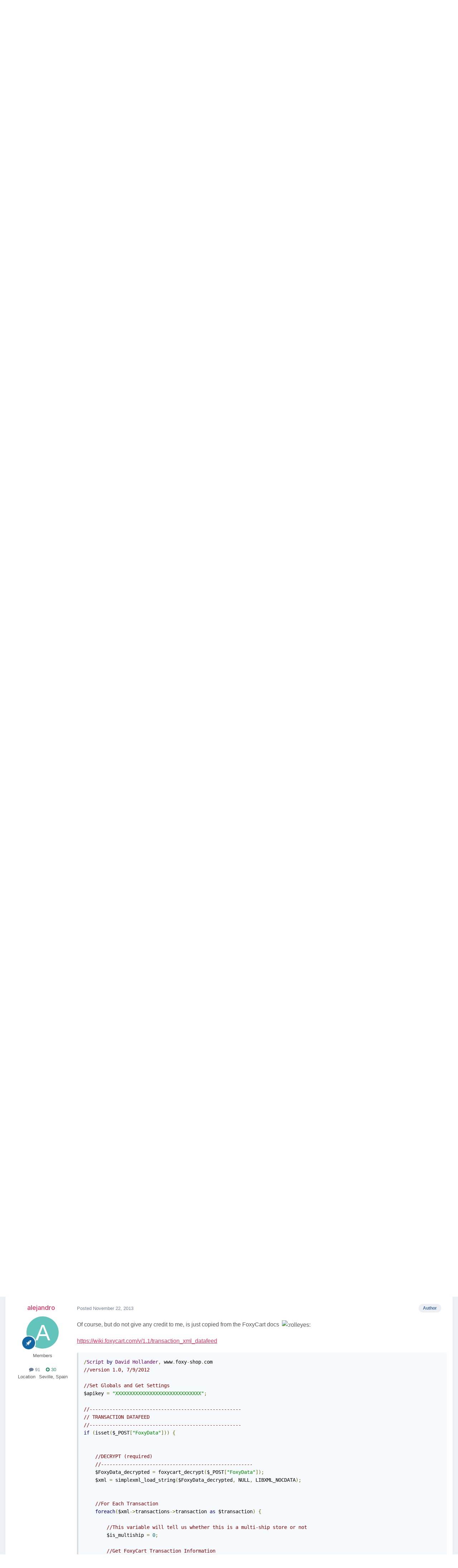

--- FILE ---
content_type: text/html;charset=UTF-8
request_url: https://processwire.com/talk/topic/4997-foxycart-xml-datafeed-integration/
body_size: 27695
content:
<!DOCTYPE html>
<html lang="en-US" dir="ltr">
	<head>
		<meta charset="utf-8">
        
		<title>Foxycart XML datafeed integration... - Dev Talk - ProcessWire Support Forums</title>
		
			<script>
  (function(i,s,o,g,r,a,m){i['GoogleAnalyticsObject']=r;i[r]=i[r]||function(){
  (i[r].q=i[r].q||[]).push(arguments)},i[r].l=1*new Date();a=s.createElement(o),
  m=s.getElementsByTagName(o)[0];a.async=1;a.src=g;m.parentNode.insertBefore(a,m)
  })(window,document,'script','//www.google-analytics.com/analytics.js','ga');

  ga('create', 'UA-19325148-1', 'auto');
  ga('send', 'pageview');

</script>
		
		
		
		

	<meta name="viewport" content="width=device-width, initial-scale=1">


	
	


	<meta name="twitter:card" content="summary" />




	
		
			
				<meta property="og:title" content="Foxycart XML datafeed integration...">
			
		
	

	
		
			
				<meta property="og:type" content="website">
			
		
	

	
		
			
				<meta property="og:url" content="https://processwire.com/talk/topic/4997-foxycart-xml-datafeed-integration/">
			
		
	

	
		
			
				<meta name="description" content="Hello, Maybe not a PW directly related question, but just in case anyone has done it before: I&#039;m triying to process the transaction data received from foxycart api, in a page/endpoint in PW. In this page there is a script such as: //Set Globals and Get Settings $apikey = &quot;my api key&quot;; //---------...">
			
		
	

	
		
			
				<meta property="og:description" content="Hello, Maybe not a PW directly related question, but just in case anyone has done it before: I&#039;m triying to process the transaction data received from foxycart api, in a page/endpoint in PW. In this page there is a script such as: //Set Globals and Get Settings $apikey = &quot;my api key&quot;; //---------...">
			
		
	

	
		
			
				<meta property="og:updated_time" content="2020-04-08T21:47:37Z">
			
		
	

	
		
			
				<meta property="og:site_name" content="ProcessWire Support Forums">
			
		
	

	
		
			
				<meta property="og:locale" content="en_US">
			
		
	


	
		<link rel="canonical" href="https://processwire.com/talk/topic/4997-foxycart-xml-datafeed-integration/" />
	





<link rel="manifest" href="https://processwire.com/talk/manifest.webmanifest/">
<meta name="msapplication-config" content="https://processwire.com/talk/browserconfig.xml/">
<meta name="msapplication-starturl" content="/talk/">
<meta name="application-name" content="ProcessWire Forums">
<meta name="apple-mobile-web-app-title" content="ProcessWire Forums">

	<meta name="theme-color" content="#ffffff">


	<meta name="msapplication-TileColor" content="#ffffff">


	<link rel="mask-icon" href="//processwire-forums.s3.us-west-2.amazonaws.com/monthly_2025_09/pw-black.svg?v=1759138378" color="#e83461">




	

	
		
			<link rel="icon" sizes="36x36" href="//processwire-forums.s3.us-west-2.amazonaws.com/monthly_2025_09/android-chrome-36x36.png?v=1759138378">
		
	

	
		
			<link rel="icon" sizes="48x48" href="//processwire-forums.s3.us-west-2.amazonaws.com/monthly_2025_09/android-chrome-48x48.png?v=1759138378">
		
	

	
		
			<link rel="icon" sizes="72x72" href="//processwire-forums.s3.us-west-2.amazonaws.com/monthly_2025_09/android-chrome-72x72.png?v=1759138378">
		
	

	
		
			<link rel="icon" sizes="96x96" href="//processwire-forums.s3.us-west-2.amazonaws.com/monthly_2025_09/android-chrome-96x96.png?v=1759138378">
		
	

	
		
			<link rel="icon" sizes="144x144" href="//processwire-forums.s3.us-west-2.amazonaws.com/monthly_2025_09/android-chrome-144x144.png?v=1759138378">
		
	

	
		
			<link rel="icon" sizes="192x192" href="//processwire-forums.s3.us-west-2.amazonaws.com/monthly_2025_09/android-chrome-192x192.png?v=1759138378">
		
	

	
		
			<link rel="icon" sizes="256x256" href="//processwire-forums.s3.us-west-2.amazonaws.com/monthly_2025_09/android-chrome-256x256.png?v=1759138378">
		
	

	
		
			<link rel="icon" sizes="384x384" href="//processwire-forums.s3.us-west-2.amazonaws.com/monthly_2025_09/android-chrome-384x384.png?v=1759138378">
		
	

	
		
			<link rel="icon" sizes="512x512" href="//processwire-forums.s3.us-west-2.amazonaws.com/monthly_2025_09/android-chrome-512x512.png?v=1759138378">
		
	

	
		
			<meta name="msapplication-square70x70logo" content="//processwire-forums.s3.us-west-2.amazonaws.com/monthly_2025_09/msapplication-square70x70logo.png?v=1759138378"/>
		
	

	
		
			<meta name="msapplication-TileImage" content="//processwire-forums.s3.us-west-2.amazonaws.com/monthly_2025_09/msapplication-TileImage.png?v=1759138378"/>
		
	

	
		
			<meta name="msapplication-square150x150logo" content="//processwire-forums.s3.us-west-2.amazonaws.com/monthly_2025_09/msapplication-square150x150logo.png?v=1759138378"/>
		
	

	
		
			<meta name="msapplication-wide310x150logo" content="//processwire-forums.s3.us-west-2.amazonaws.com/monthly_2025_09/msapplication-wide310x150logo.png?v=1759138378"/>
		
	

	
		
			<meta name="msapplication-square310x310logo" content="//processwire-forums.s3.us-west-2.amazonaws.com/monthly_2025_09/msapplication-square310x310logo.png?v=1759138378"/>
		
	

	
		
			
				<link rel="apple-touch-icon" href="//processwire-forums.s3.us-west-2.amazonaws.com/monthly_2025_09/apple-touch-icon-57x57.png?v=1759138378">
			
		
	

	
		
			
				<link rel="apple-touch-icon" sizes="60x60" href="//processwire-forums.s3.us-west-2.amazonaws.com/monthly_2025_09/apple-touch-icon-60x60.png?v=1759138378">
			
		
	

	
		
			
				<link rel="apple-touch-icon" sizes="72x72" href="//processwire-forums.s3.us-west-2.amazonaws.com/monthly_2025_09/apple-touch-icon-72x72.png?v=1759138378">
			
		
	

	
		
			
				<link rel="apple-touch-icon" sizes="76x76" href="//processwire-forums.s3.us-west-2.amazonaws.com/monthly_2025_09/apple-touch-icon-76x76.png?v=1759138378">
			
		
	

	
		
			
				<link rel="apple-touch-icon" sizes="114x114" href="//processwire-forums.s3.us-west-2.amazonaws.com/monthly_2025_09/apple-touch-icon-114x114.png?v=1759138378">
			
		
	

	
		
			
				<link rel="apple-touch-icon" sizes="120x120" href="//processwire-forums.s3.us-west-2.amazonaws.com/monthly_2025_09/apple-touch-icon-120x120.png?v=1759138378">
			
		
	

	
		
			
				<link rel="apple-touch-icon" sizes="144x144" href="//processwire-forums.s3.us-west-2.amazonaws.com/monthly_2025_09/apple-touch-icon-144x144.png?v=1759138378">
			
		
	

	
		
			
				<link rel="apple-touch-icon" sizes="152x152" href="//processwire-forums.s3.us-west-2.amazonaws.com/monthly_2025_09/apple-touch-icon-152x152.png?v=1759138378">
			
		
	

	
		
			
				<link rel="apple-touch-icon" sizes="180x180" href="//processwire-forums.s3.us-west-2.amazonaws.com/monthly_2025_09/apple-touch-icon-180x180.png?v=1759138378">
			
		
	





<link rel="preload" href="//processwire.com/talk/applications/core/interface/font/fontawesome-webfont.woff2?v=4.7.0" as="font" crossorigin="anonymous">
		


	<link rel="preconnect" href="https://fonts.googleapis.com">
	<link rel="preconnect" href="https://fonts.gstatic.com" crossorigin>
	
		<link href="https://fonts.googleapis.com/css2?family=Inter:wght@300;400;500;600;700&display=swap" rel="stylesheet">
	



	<link rel='stylesheet' href='//processwire-forums.s3.us-west-2.amazonaws.com/css_built_6/341e4a57816af3ba440d891ca87450ff_framework.css.gz?v=492ad316b31758808054' media='all'>

	<link rel='stylesheet' href='//processwire-forums.s3.us-west-2.amazonaws.com/css_built_6/05e81b71abe4f22d6eb8d1a929494829_responsive.css.gz?v=492ad316b31758808054' media='all'>

	<link rel='stylesheet' href='//processwire-forums.s3.us-west-2.amazonaws.com/css_built_6/90eb5adf50a8c640f633d47fd7eb1778_core.css.gz?v=492ad316b31758808054' media='all'>

	<link rel='stylesheet' href='//processwire-forums.s3.us-west-2.amazonaws.com/css_built_6/5a0da001ccc2200dc5625c3f3934497d_core_responsive.css.gz?v=492ad316b31758808054' media='all'>

	<link rel='stylesheet' href='//processwire-forums.s3.us-west-2.amazonaws.com/css_built_6/62e269ced0fdab7e30e026f1d30ae516_forums.css.gz?v=492ad316b31758808054' media='all'>

	<link rel='stylesheet' href='//processwire-forums.s3.us-west-2.amazonaws.com/css_built_6/76e62c573090645fb99a15a363d8620e_forums_responsive.css.gz?v=492ad316b31758808054' media='all'>

	<link rel='stylesheet' href='//processwire-forums.s3.us-west-2.amazonaws.com/css_built_6/ebdea0c6a7dab6d37900b9190d3ac77b_topics.css.gz?v=492ad316b31758808054' media='all'>





<link rel='stylesheet' href='//processwire-forums.s3.us-west-2.amazonaws.com/css_built_6/258adbb6e4f3e83cd3b355f84e3fa002_custom.css.gz?v=492ad316b31758808054' media='all'>




     <link rel="stylesheet" href="https://fonts.googleapis.com/css?family=Krub:300,400,400i,500,600,600i">
      <link rel="stylesheet" href="https://processwire.com/wire/modules/AdminTheme/AdminThemeUikit/uikit/dist/css/uikit.css">
      <link rel="stylesheet" href="https://processwire.com/site/templates/css/main.css">
      

      <script src="https://processwire.com/wire/modules/AdminTheme/AdminThemeUikit/uikit/dist/js/uikit.min.js"></script>
      <script src="https://processwire.com/wire/modules/Jquery/JqueryCore/JqueryCore.js"></script>
      <script src="https://processwire.com/site/templates/js/main.js"></script>
      <script src="https://processwire.com/site/templates/js/MarkupSiteSearch.js"></script>
		
		

	</head>
	<body class="ipsApp ipsApp_front ipsJS_none ipsClearfix" data-controller="core.front.core.app"  data-message=""  data-pageapp="forums" data-pagelocation="front" data-pagemodule="forums" data-pagecontroller="topic" data-pageid="4997"   >
      

        
		<a href="#ipsLayout_mainArea" class="ipsHide" title="Go to main content on this page" accesskey="m">Jump to content</a>

      <header id="masthead" class="uk-section-primary">
    <div id="masthead-container" class="uk-container">
        <nav id="masthead-navbar" class="uk-navbar" uk-navbar="boundary:#masthead">
            <div class="uk-navbar-left">
                <div id="masthead-logo" class="pw-logo uk-navbar-item uk-logo uk-active"><a title="ProcessWire" href="/"> <span class="pw-logo-mark"></span> <span class="pw-logo-type"></span> </a></div>
            </div>
            <div class="masthead-nav uk-navbar-right pw-nav-overlay uk-visible@m">
                <ul class="uk-navbar-nav">
                    <li>
<a href="/about/">About</a>
                        <div class="uk-navbar-dropdown uk-margin-remove-top">
                            <ul class="uk-nav uk-navbar-dropdown-nav">
                                <li><a href="/about/what/">What you’ll love</a></li>
                                <li><a href="/about/why/">Why ProcessWire?</a></li>
                                <li><a href="/about/wordpress-vs-processwire/">Versus WordPress</a></li>
                                <li><a href="/about/background/">Background</a></li>
                                <li><a href="/about/requirements/">Requirements</a></li>
                                <li><a href="/about/demo/">Demo site</a></li>
                                <li><a href="/about/processwire-reviews/">Reviews</a></li>
                                <li><a href="/about/roadmap/">Roadmap</a></li>
                                <li><a href="/about/license/">License</a></li>
                                <li><a href="/about/contact/">Contact us</a></li>
                            </ul>
                        </div>
                    </li>
                    <li class="p1452">
<a href="/sites/">Showcase</a>
                        <div class="uk-navbar-dropdown uk-margin-remove-top">
                            <ul class="uk-nav uk-navbar-dropdown-nav">
                                <li><a href="/sites/">Sites showcase</a></li>
                                <li><a href="/sites/list/">Newest additions</a></li>
                                <li><a href="/sites/categories/">Categories</a></li>
                                <li><a href="/sites/submit/">Submit a site</a></li>
                            </ul>
                        </div>
                    </li>
                    <li class="p1030 uk-active">
<a href="/community/">Community</a>
                        <div class="uk-navbar-dropdown uk-margin-remove-top">
                            <ul class="uk-nav uk-navbar-dropdown-nav">
                                <li><a href="https://processwire.com/talk/">Support forum</a></li>
                                <li><a href="https://directory.processwire.com/">Developer directory</a></li>
                                <li><a href="https://weekly.pw">ProcessWire Weekly</a></li>
                            </ul>
                        </div>
                    </li>
                    <li class="p1014">
<a href="/blog/">Blog</a>
                        <div class="uk-navbar-dropdown uk-margin-remove-top">
                            <ul class="uk-nav uk-navbar-dropdown-nav">
                                <li><a href="/blog/">All posts</a></li>
                                <li><a href="/blog/newest/">Newest post</a></li>
                                <li><a href="/blog/categories/">Categories</a></li>
                                <li><a href="/blog/rss/">RSS feed</a></li>
                            </ul>
                        </div>
                    </li>
                    <li class="p1029">
<a href="/download/">Download</a>
                        <div class="uk-navbar-dropdown uk-margin-remove-top">
                            <ul class="uk-nav uk-navbar-dropdown-nav">
                                <li><a href="/download/core/">ProcessWire</a></li>
                                <li><a href="https://modules.processwire.com">Modules</a></li>
                                <li><a href="/store/">Pro Shop</a></li>
                                <li><a href="https://github.com/processwire/processwire/">GitHub</a></li>
                            </ul>
                        </div>
                    </li>
                    <li class="p1031">
<a href="/store/">Shop</a>
                        <div class="uk-navbar-dropdown uk-margin-remove-top">
                            <ul class="uk-nav uk-navbar-dropdown-nav">
                                <li><a href="/store/form-builder/">FormBuilder</a></li>
                                <li><a href="/store/pro-cache/">ProCache</a></li>
                                <li><a href="/store/pro-fields/">ProFields</a></li>
                                <li><a href="/store/pro-mailer/">ProMailer</a></li>
                                <li><a href="/store/login-register-pro/">LoginRegisterPro</a></li>
                                <li><a href="/store/lister-pro/">ListerPro</a></li>
                                <li><a href="/store/pro-drafts/">ProDrafts</a></li>
                                <li><a href="/store/pro-dev-tools/">ProDevTools</a></li>
                                <li>
                                    <a href="https://processwire.com/talk/store/product/12-likes-fieldtype-dev/">Likes</a>
                                </li>
                            </ul>
                        </div>
                    </li>
                    <li class="p1032">
<a href="/docs/">Docs</a>
                        <div class="uk-navbar-dropdown uk-margin-remove-top">
                            <ul class="uk-nav uk-navbar-dropdown-nav">
                                <li><a href="/api/ref/">API reference</a></li>
                                <li><a href="/docs/start/">Getting started</a></li>
                                <li><a href="/docs/front-end/">Front-end</a></li>
                                <li><a href="/docs/tutorials/">Tutorials</a></li>
                                <li><a href="/docs/selectors/">Selectors</a></li>
                                <li><a href="/docs/modules/">Modules &amp; hooks</a></li>
                                <li><a href="/docs/fields/">Fields, types, input</a></li>
                                <li><a href="/docs/user-access/">Access control</a></li>
                                <li><a href="/docs/security/">Security</a></li>
                                <li><a href="/docs/multi-language-support/">Multi-language</a></li>
                                <li><a href="/docs/more/">More topics</a></li>
                            </ul>
                        </div>
                    </li>
                </ul>
            </div>
            <div class="masthead-search pw-nav-overlay uk-navbar-right uk-hidden uk-flex-1">
                <div class="uk-navbar-item uk-width-expand">
                    <form id="masthead-search" action="/search/" class="site-search uk-search uk-search-navbar uk-width-medium">
<span uk-search-icon="" class="uk-search-icon uk-icon"><svg width="24" height="24" viewbox="0 0 24 24" xmlns="http://www.w3.org/2000/svg"><circle fill="none" stroke="#000" stroke-width="1.1" cx="10.5" cy="10.5" r="9.5"></circle><line fill="none" stroke="#000" stroke-width="1.1" x1="23" y1="23" x2="17" y2="17"></line></svg></span> <input id="masthead-search-input" name="q" class="uk-search-input" autocomplete="off" autocorrect="off" autocapitalize="none" spellcheck="false" type="search" placeholder="Search…" autofocus="">
                        <div class="site-search-dropdown uk-dropdown" data-uk-dropdown="mode:click">
                            <ul class="uk-nav uk-dropdown-nav">
                                <li>
                            </ul>
                        </div>
                    </form>
                </div>
                <a id="masthead-search-close" class="uk-navbar-toggle uk-close-large uk-close uk-icon" title="Close search" uk-close="" href="#">
                    
                </a>
</div>
        </nav>
        <noscript>
            <div class="uk-margin-top uk-hidden@m">
                <ul class="uk-subnav">
                    <li>
<a href="/about/">About</a>
                    </li>
<li>
<a href="/sites/">Showcase</a>
                    </li>
<li>
<a href="/community/">Community</a>
                    </li>
<li>
<a href="/blog/">Blog</a>
                    </li>
<li>
<a href="/download/">Download</a>
                    </li>
<li>
<a href="/store/">Shop</a>
                    </li>
<li>
<a href="/docs/">Docs</a>
                </li>
</ul>
            </div>
        </noscript>
        <div class="pw-plug pw-plug-right">
            <div><span class="pw-plug-img"></span></div>
        </div>
    </div>
</header>

      
<section id="headline" class="uk-section-primary">
    <div id="headline-container" class="uk-container">
        <div id="ipsLayout_header" class="ipsClearfix" style="margin-top: 10px;">
			





			
			<header>
					<!--

<a href='https://processwire.com/talk/' id='elSiteTitle' accesskey='1'>ProcessWire Support Forums</a>
-->
                  <div id="breadcrumbs" class="uk-margin-top">
					

	<ul id="elUserNav" class="ipsList_inline cSignedOut ipsResponsive_showDesktop">
		
        
		
        
        
            
            
	


	<li class='cUserNav_icon ipsHide' id='elCart_container'></li>
	<li class='elUserNav_sep ipsHide' id='elCart_sep'></li>

<li id="elSignInLink">
                <a href="https://processwire.com/talk/login/" data-ipsmenu-closeonclick="false" data-ipsmenu id="elUserSignIn">
                    Existing user? Sign In  <i class="fa fa-caret-down"></i>
                </a>
                
<div id='elUserSignIn_menu' class='ipsMenu ipsMenu_auto ipsHide'>
	<form accept-charset='utf-8' method='post' action='https://processwire.com/talk/login/'>
		<input type="hidden" name="csrfKey" value="91b9037d00df4e2083d4e76f4b56af3b">
		<input type="hidden" name="ref" value="aHR0cHM6Ly9wcm9jZXNzd2lyZS5jb20vdGFsay90b3BpYy80OTk3LWZveHljYXJ0LXhtbC1kYXRhZmVlZC1pbnRlZ3JhdGlvbi8=">
		<div data-role="loginForm">
			
			
			
				
<div class="ipsPad ipsForm ipsForm_vertical">
	<h4 class="ipsType_sectionHead">Sign In</h4>
	<br><br>
	<ul class='ipsList_reset'>
		<li class="ipsFieldRow ipsFieldRow_noLabel ipsFieldRow_fullWidth">
			
			
				<input type="text" placeholder="Display Name or Email Address" name="auth" autocomplete="email">
			
		</li>
		<li class="ipsFieldRow ipsFieldRow_noLabel ipsFieldRow_fullWidth">
			<input type="password" placeholder="Password" name="password" autocomplete="current-password">
		</li>
		<li class="ipsFieldRow ipsFieldRow_checkbox ipsClearfix">
			<span class="ipsCustomInput">
				<input type="checkbox" name="remember_me" id="remember_me_checkbox" value="1" checked aria-checked="true">
				<span></span>
			</span>
			<div class="ipsFieldRow_content">
				<label class="ipsFieldRow_label" for="remember_me_checkbox">Remember me</label>
				<span class="ipsFieldRow_desc">Not recommended on shared computers</span>
			</div>
		</li>
		<li class="ipsFieldRow ipsFieldRow_fullWidth">
			<button type="submit" name="_processLogin" value="usernamepassword" class="ipsButton ipsButton_primary ipsButton_small" id="elSignIn_submit">Sign In</button>
			
				<p class="ipsType_right ipsType_small">
					
						<a href='https://processwire.com/talk/lostpassword/' data-ipsDialog data-ipsDialog-title='Forgot your password?'>
					
					Forgot your password?</a>
				</p>
			
		</li>
	</ul>
</div>
			
		</div>
	</form>
</div>
            </li>
            
        
		
			<li>
				
					<a href="https://processwire.com/talk/register/"  id="elRegisterButton" class="ipsButton ipsButton_normal ipsButton_primary">Sign Up</a>
				
			</li>
		
	</ul>

                    <ul id="breadcrumbs-list" class="uk-breadcrumb">
                        <li class="page-1"><a href="/">Home</a></li>
                        <li><a href="/talk/">Forums</a></li>
                    </ul>
				</div>
			</header>
		</div>
    </div>
</section>
		<div id="ipsLayout_header">
			

	<nav data-controller='core.front.core.navBar' class=' ipsResponsive_showDesktop'>
		<div class='ipsNavBar_primary ipsLayout_container '>
			<ul data-role="primaryNavBar" class='ipsClearfix'>
				


	
		
		
			
		
		<li class='ipsNavBar_active' data-active id='elNavSecondary_1' data-role="navBarItem" data-navApp="core" data-navExt="CustomItem">
			
			
				<a href="https://processwire.com/talk/"  data-navItem-id="1" data-navDefault>
					Browse<span class='ipsNavBar_active__identifier'></span>
				</a>
			
			
				<ul class='ipsNavBar_secondary ' data-role='secondaryNavBar'>
					


	
		
		
		<li  id='elNavSecondary_24' data-role="navBarItem" data-navApp="core" data-navExt="Guidelines">
			
			
				<a href="https://processwire.com/talk/topic/8234-community-rules-guidelines/"  data-navItem-id="24" >
					Guidelines<span class='ipsNavBar_active__identifier'></span>
				</a>
			
			
		</li>
	
	

	
		
		
		<li  id='elNavSecondary_25' data-role="navBarItem" data-navApp="core" data-navExt="StaffDirectory">
			
			
				<a href="https://processwire.com/talk/staff/"  data-navItem-id="25" >
					Staff<span class='ipsNavBar_active__identifier'></span>
				</a>
			
			
		</li>
	
	

	
		
		
		<li  id='elNavSecondary_26' data-role="navBarItem" data-navApp="core" data-navExt="OnlineUsers">
			
			
				<a href="https://processwire.com/talk/online/"  data-navItem-id="26" >
					Online Users<span class='ipsNavBar_active__identifier'></span>
				</a>
			
			
		</li>
	
	

	
		
		
			
		
		<li class='ipsNavBar_active' data-active id='elNavSecondary_8' data-role="navBarItem" data-navApp="forums" data-navExt="Forums">
			
			
				<a href="https://processwire.com/talk/"  data-navItem-id="8" data-navDefault>
					Forums<span class='ipsNavBar_active__identifier'></span>
				</a>
			
			
		</li>
	
	

					<li class='ipsHide' id='elNavigationMore_1' data-role='navMore'>
						<a href='#' data-ipsMenu data-ipsMenu-appendTo='#elNavigationMore_1' id='elNavigationMore_1_dropdown'>More <i class='fa fa-caret-down'></i></a>
						<ul class='ipsHide ipsMenu ipsMenu_auto' id='elNavigationMore_1_dropdown_menu' data-role='moreDropdown'></ul>
					</li>
				</ul>
			
		</li>
	
	

	
		
		
		<li  id='elNavSecondary_2' data-role="navBarItem" data-navApp="core" data-navExt="CustomItem">
			
			
				<a href="https://processwire.com/talk/discover/"  data-navItem-id="2" >
					Activity<span class='ipsNavBar_active__identifier'></span>
				</a>
			
			
				<ul class='ipsNavBar_secondary ipsHide' data-role='secondaryNavBar'>
					


	
		
		
		<li  id='elNavSecondary_7' data-role="navBarItem" data-navApp="core" data-navExt="Search">
			
			
				<a href="https://processwire.com/talk/search/"  data-navItem-id="7" >
					Search<span class='ipsNavBar_active__identifier'></span>
				</a>
			
			
		</li>
	
	

	
		
		
		<li  id='elNavSecondary_6' data-role="navBarItem" data-navApp="core" data-navExt="YourActivityStreamsItem">
			
			
				<a href="https://processwire.com/talk/discover/content-started/"  data-navItem-id="6" >
					Content I Started<span class='ipsNavBar_active__identifier'></span>
				</a>
			
			
		</li>
	
	

	
		
		
		<li  id='elNavSecondary_5' data-role="navBarItem" data-navApp="core" data-navExt="YourActivityStreamsItem">
			
			
				<a href="https://processwire.com/talk/discover/unread/"  data-navItem-id="5" >
					Unread Content<span class='ipsNavBar_active__identifier'></span>
				</a>
			
			
		</li>
	
	

	
		
		
		<li  id='elNavSecondary_4' data-role="navBarItem" data-navApp="core" data-navExt="YourActivityStreams">
			
			
				<a href="#" id="elNavigation_4" data-ipsMenu data-ipsMenu-appendTo='#elNavSecondary_2' data-ipsMenu-activeClass='ipsNavActive_menu' data-navItem-id="4" >
					My Activity Streams <i class="fa fa-caret-down"></i><span class='ipsNavBar_active__identifier'></span>
				</a>
				<ul id="elNavigation_4_menu" class="ipsMenu ipsMenu_auto ipsHide">
					

	
		
			<li class='ipsMenu_item' data-streamid='7'>
				<a href='https://processwire.com/talk/discover/7/' >
					Recently Updated Topics
				</a>
			</li>
		
	

				</ul>
			
			
		</li>
	
	

	
		
		
		<li  id='elNavSecondary_3' data-role="navBarItem" data-navApp="core" data-navExt="AllActivity">
			
			
				<a href="https://processwire.com/talk/discover/"  data-navItem-id="3" >
					All Activity<span class='ipsNavBar_active__identifier'></span>
				</a>
			
			
		</li>
	
	

					<li class='ipsHide' id='elNavigationMore_2' data-role='navMore'>
						<a href='#' data-ipsMenu data-ipsMenu-appendTo='#elNavigationMore_2' id='elNavigationMore_2_dropdown'>More <i class='fa fa-caret-down'></i></a>
						<ul class='ipsHide ipsMenu ipsMenu_auto' id='elNavigationMore_2_dropdown_menu' data-role='moreDropdown'></ul>
					</li>
				</ul>
			
		</li>
	
	

	
		
		
		<li  id='elNavSecondary_21' data-role="navBarItem" data-navApp="core" data-navExt="CustomItem">
			
			
				<a href="https://processwire.com/talk/support/"  data-navItem-id="21" >
					Support<span class='ipsNavBar_active__identifier'></span>
				</a>
			
			
				<ul class='ipsNavBar_secondary ipsHide' data-role='secondaryNavBar'>
					


	
		
		
		<li  id='elNavSecondary_22' data-role="navBarItem" data-navApp="nexus" data-navExt="Support">
			
			
				<a href="https://processwire.com/talk/support/"  data-navItem-id="22" >
					Support<span class='ipsNavBar_active__identifier'></span>
				</a>
			
			
		</li>
	
	

					<li class='ipsHide' id='elNavigationMore_21' data-role='navMore'>
						<a href='#' data-ipsMenu data-ipsMenu-appendTo='#elNavigationMore_21' id='elNavigationMore_21_dropdown'>More <i class='fa fa-caret-down'></i></a>
						<ul class='ipsHide ipsMenu ipsMenu_auto' id='elNavigationMore_21_dropdown_menu' data-role='moreDropdown'></ul>
					</li>
				</ul>
			
		</li>
	
	

	
		
		
		<li  id='elNavSecondary_9' data-role="navBarItem" data-navApp="nexus" data-navExt="Store">
			
			
				<a href="https://processwire.com/talk/store/"  data-navItem-id="9" >
					Store<span class='ipsNavBar_active__identifier'></span>
				</a>
			
			
				<ul class='ipsNavBar_secondary ipsHide' data-role='secondaryNavBar'>
					


	
	

	
		
		
		<li  id='elNavSecondary_11' data-role="navBarItem" data-navApp="nexus" data-navExt="Orders">
			
			
				<a href="https://processwire.com/talk/clients/orders/"  data-navItem-id="11" >
					Orders<span class='ipsNavBar_active__identifier'></span>
				</a>
			
			
		</li>
	
	

	
		
		
		<li  id='elNavSecondary_12' data-role="navBarItem" data-navApp="nexus" data-navExt="Purchases">
			
			
				<a href="https://processwire.com/talk/clients/purchases/"  data-navItem-id="12" >
					Manage Purchases<span class='ipsNavBar_active__identifier'></span>
				</a>
			
			
		</li>
	
	

	
		
		
		<li  id='elNavSecondary_13' data-role="navBarItem" data-navApp="core" data-navExt="Menu">
			
			
				<a href="#" id="elNavigation_13" data-ipsMenu data-ipsMenu-appendTo='#elNavSecondary_9' data-ipsMenu-activeClass='ipsNavActive_menu' data-navItem-id="13" >
					My Details <i class="fa fa-caret-down"></i><span class='ipsNavBar_active__identifier'></span>
				</a>
				<ul id="elNavigation_13_menu" class="ipsMenu ipsMenu_auto ipsHide">
					

	

	
		
			<li class='ipsMenu_item' >
				<a href='https://processwire.com/talk/clients/alternative-contacts/' >
					Alternative Contacts
				</a>
			</li>
		
	

	

	

	
		
			<li class='ipsMenu_item' >
				<a href='https://processwire.com/talk/clients/addresses/' >
					Addresses
				</a>
			</li>
		
	

	
		
			<li class='ipsMenu_item' >
				<a href='https://processwire.com/talk/clients/info/' >
					Personal Information
				</a>
			</li>
		
	

				</ul>
			
			
		</li>
	
	

					<li class='ipsHide' id='elNavigationMore_9' data-role='navMore'>
						<a href='#' data-ipsMenu data-ipsMenu-appendTo='#elNavigationMore_9' id='elNavigationMore_9_dropdown'>More <i class='fa fa-caret-down'></i></a>
						<ul class='ipsHide ipsMenu ipsMenu_auto' id='elNavigationMore_9_dropdown_menu' data-role='moreDropdown'></ul>
					</li>
				</ul>
			
		</li>
	
	

	
		
		
		<li  id='elNavSecondary_27' data-role="navBarItem" data-navApp="core" data-navExt="Leaderboard">
			
			
				<a href="https://processwire.com/talk/leaderboard/"  data-navItem-id="27" >
					Leaderboard<span class='ipsNavBar_active__identifier'></span>
				</a>
			
			
		</li>
	
	

	
	

	
	

	
	

	
	

				<li class='ipsHide' id='elNavigationMore' data-role='navMore'>
					<a href='#' data-ipsMenu data-ipsMenu-appendTo='#elNavigationMore' id='elNavigationMore_dropdown'>More</a>
					<ul class='ipsNavBar_secondary ipsHide' data-role='secondaryNavBar'>
						<li class='ipsHide' id='elNavigationMore_more' data-role='navMore'>
							<a href='#' data-ipsMenu data-ipsMenu-appendTo='#elNavigationMore_more' id='elNavigationMore_more_dropdown'>More <i class='fa fa-caret-down'></i></a>
							<ul class='ipsHide ipsMenu ipsMenu_auto' id='elNavigationMore_more_dropdown_menu' data-role='moreDropdown'></ul>
						</li>
					</ul>
				</li>
			</ul>
			

	<div id="elSearchWrapper">
		<div id='elSearch' data-controller="core.front.core.quickSearch">
			<form accept-charset='utf-8' action='//processwire.com/talk/search/?do=quicksearch' method='post'>
                <input type='search' id='elSearchField' placeholder='Search Forums...' name='q' autocomplete='off' aria-label='Search'>
                <details class='cSearchFilter'>
                    <summary class='cSearchFilter__text'></summary>
                    <ul class='cSearchFilter__menu'>
                        
                        <li><label><input type="radio" name="type" value="all" ><span class='cSearchFilter__menuText'>Everywhere</span></label></li>
                        
                            
                                <li><label><input type="radio" name="type" value='contextual_{&quot;type&quot;:&quot;forums_topic&quot;,&quot;nodes&quot;:25}' checked><span class='cSearchFilter__menuText'>This Forum</span></label></li>
                            
                                <li><label><input type="radio" name="type" value='contextual_{&quot;type&quot;:&quot;forums_topic&quot;,&quot;item&quot;:4997}' checked><span class='cSearchFilter__menuText'>This Topic</span></label></li>
                            
                        
                        
                            <li><label><input type="radio" name="type" value="core_statuses_status"><span class='cSearchFilter__menuText'>Status Updates</span></label></li>
                        
                            <li><label><input type="radio" name="type" value="forums_topic"><span class='cSearchFilter__menuText'>Topics</span></label></li>
                        
                            <li><label><input type="radio" name="type" value="nexus_package_item"><span class='cSearchFilter__menuText'>Products</span></label></li>
                        
                            <li><label><input type="radio" name="type" value="core_members"><span class='cSearchFilter__menuText'>Members</span></label></li>
                        
                    </ul>
                </details>
				<button class='cSearchSubmit' type="submit" aria-label='Search'><i class="fa fa-search"></i></button>
			</form>
		</div>
	</div>

		</div>
	</nav>

				
<ul id='elMobileNav' class='ipsResponsive_hideDesktop' data-controller='core.front.core.mobileNav'>
	
		
			
			
				
				
			
				
					<li id='elMobileBreadcrumb'>
						<a href='https://processwire.com/talk/forum/25-dev-talk/'>
							<span>Dev Talk</span>
						</a>
					</li>
				
				
			
				
				
			
		
	
	
	
	<li >
		<a data-action="defaultStream" href='https://processwire.com/talk/discover/'><i class="fa fa-newspaper-o" aria-hidden="true"></i></a>
	</li>

	

	
		<li class='ipsJS_show'>
			<a href='https://processwire.com/talk/search/'><i class='fa fa-search'></i></a>
		</li>
	
  <li>
    
<ul class='ipsMobileHamburger ipsList_reset ipsResponsive_hideDesktop'>
	<li data-ipsDrawer data-ipsDrawer-drawerElem='#elMobileDrawer'>
		<a href='#' >
			
			
				
			
			
			
			<i class='fa fa-navicon'></i>
		</a>
	</li>
</ul></li>
</ul>
			</div>
			
		<main id="ipsLayout_body" class="ipsLayout_container">
			<div id="ipsLayout_contentArea">
				<div id="ipsLayout_contentWrapper">
					
<nav class='ipsBreadcrumb ipsBreadcrumb_top ipsFaded_withHover'>
	

	<ul class='ipsList_inline ipsPos_right'>
		
		<li >
			<a data-action="defaultStream" class='ipsType_light '  href='https://processwire.com/talk/discover/'><i class="fa fa-newspaper-o" aria-hidden="true"></i> <span>All Activity</span></a>
		</li>
		
	</ul>

	<ul data-role="breadcrumbList">
		<li>
			<a title="Home" href='https://processwire.com/talk/'>
				<span>Home <i class='fa fa-angle-right'></i></span>
			</a>
		</li>
		
		
			<li>
				
					<a href='https://processwire.com/talk/forum/24-off-topic/'>
						<span>Off Topic <i class='fa fa-angle-right' aria-hidden="true"></i></span>
					</a>
				
			</li>
		
			<li>
				
					<a href='https://processwire.com/talk/forum/25-dev-talk/'>
						<span>Dev Talk <i class='fa fa-angle-right' aria-hidden="true"></i></span>
					</a>
				
			</li>
		
			<li>
				
					Foxycart XML datafeed integration...
				
			</li>
		
	</ul>
</nav>
					
					<div id="ipsLayout_mainArea">
						
						
						
						

	




						



<div class='ipsPageHeader ipsResponsive_pull ipsBox ipsPadding sm:ipsPadding:half ipsMargin_bottom'>
		
	
	<div class='ipsFlex ipsFlex-ai:center ipsFlex-fw:wrap ipsGap:4'>
		<div class='ipsFlex-flex:11'>
			<h1 class='ipsType_pageTitle ipsContained_container'>
				

				
				
					<span class='ipsType_break ipsContained'>
						<span>Foxycart XML datafeed integration...</span>
					</span>
				
			</h1>
			
			
		</div>
		
	</div>
	<hr class='ipsHr'>
	<div class='ipsPageHeader__meta ipsFlex ipsFlex-jc:between ipsFlex-ai:center ipsFlex-fw:wrap ipsGap:3'>
		<div class='ipsFlex-flex:11'>
			<div class='ipsPhotoPanel ipsPhotoPanel_mini ipsPhotoPanel_notPhone ipsClearfix'>
				


	<a href="https://processwire.com/talk/profile/1623-alejandro/" rel="nofollow" data-ipsHover data-ipsHover-width="370" data-ipsHover-target="https://processwire.com/talk/profile/1623-alejandro/?do=hovercard" class="ipsUserPhoto ipsUserPhoto_mini" title="Go to alejandro's profile">
		<img src='data:image/svg+xml,%3Csvg%20xmlns%3D%22http%3A%2F%2Fwww.w3.org%2F2000%2Fsvg%22%20viewBox%3D%220%200%201024%201024%22%20style%3D%22background%3A%2362c4bc%22%3E%3Cg%3E%3Ctext%20text-anchor%3D%22middle%22%20dy%3D%22.35em%22%20x%3D%22512%22%20y%3D%22512%22%20fill%3D%22%23ffffff%22%20font-size%3D%22700%22%20font-family%3D%22-apple-system%2C%20BlinkMacSystemFont%2C%20Roboto%2C%20Helvetica%2C%20Arial%2C%20sans-serif%22%3EA%3C%2Ftext%3E%3C%2Fg%3E%3C%2Fsvg%3E' alt='alejandro' loading="lazy">
	</a>

				<div>
					<p class='ipsType_reset ipsType_blendLinks'>
						<span class='ipsType_normal'>
						
							<strong>By 


<a href='https://processwire.com/talk/profile/1623-alejandro/' rel="nofollow" data-ipsHover data-ipsHover-width='370' data-ipsHover-target='https://processwire.com/talk/profile/1623-alejandro/?do=hovercard&amp;referrer=https%253A%252F%252Fprocesswire.com%252Ftalk%252Ftopic%252F4997-foxycart-xml-datafeed-integration%252F' title="Go to alejandro's profile" class="ipsType_break">alejandro</a></strong><br />
							<span class='ipsType_light'><time datetime='2013-11-22T14:29:43Z' title='11/22/2013 02:29  PM' data-short='12 yr'>November 22, 2013</time> in <a href="https://processwire.com/talk/forum/25-dev-talk/">Dev Talk</a></span>
						
						</span>
					</p>
				</div>
			</div>
		</div>
		
			<div class='ipsFlex-flex:01 ipsResponsive_hidePhone'>
				<div class='ipsShareLinks'>
					
						


    <a href='#elShareItem_1120835901_menu' id='elShareItem_1120835901' data-ipsMenu class='ipsShareButton ipsButton ipsButton_verySmall ipsButton_link ipsButton_link--light'>
        <span><i class='fa fa-share-alt'></i></span> &nbsp;Share
    </a>

    <div class='ipsPadding ipsMenu ipsMenu_normal ipsHide' id='elShareItem_1120835901_menu' data-controller="core.front.core.sharelink">
        
        
        <span data-ipsCopy data-ipsCopy-flashmessage>
            <a href="https://processwire.com/talk/topic/4997-foxycart-xml-datafeed-integration/" class="ipsButton ipsButton_light ipsButton_small ipsButton_fullWidth" data-role="copyButton" data-clipboard-text="https://processwire.com/talk/topic/4997-foxycart-xml-datafeed-integration/" data-ipstooltip title='Copy Link to Clipboard'><i class="fa fa-clone"></i> https://processwire.com/talk/topic/4997-foxycart-xml-datafeed-integration/</a>
        </span>
        <ul class='ipsShareLinks ipsMargin_top:half'>
            
                <li>
<a href="https://www.linkedin.com/shareArticle?mini=true&amp;url=https%3A%2F%2Fprocesswire.com%2Ftalk%2Ftopic%2F4997-foxycart-xml-datafeed-integration%2F&amp;title=Foxycart+XML+datafeed+integration..." rel="nofollow noopener" class="cShareLink cShareLink_linkedin" target="_blank" data-role="shareLink" title='Share on LinkedIn' data-ipsTooltip>
	<i class="fa fa-linkedin"></i>
</a></li>
            
                <li>
<a href="https://x.com/share?url=https%3A%2F%2Fprocesswire.com%2Ftalk%2Ftopic%2F4997-foxycart-xml-datafeed-integration%2F" class="cShareLink cShareLink_x" target="_blank" data-role="shareLink" title='Share on X' data-ipsTooltip rel='nofollow noopener'>
    <i class="fa fa-x"></i>
</a></li>
            
                <li>
<a href="https://www.facebook.com/sharer/sharer.php?u=https%3A%2F%2Fprocesswire.com%2Ftalk%2Ftopic%2F4997-foxycart-xml-datafeed-integration%2F" class="cShareLink cShareLink_facebook" target="_blank" data-role="shareLink" title='Share on Facebook' data-ipsTooltip rel='noopener nofollow'>
	<i class="fa fa-facebook"></i>
</a></li>
            
                <li>
<a href="https://www.reddit.com/submit?url=https%3A%2F%2Fprocesswire.com%2Ftalk%2Ftopic%2F4997-foxycart-xml-datafeed-integration%2F&amp;title=Foxycart+XML+datafeed+integration..." rel="nofollow noopener" class="cShareLink cShareLink_reddit" target="_blank" title='Share on Reddit' data-ipsTooltip>
	<i class="fa fa-reddit"></i>
</a></li>
            
                <li>
<a href="https://pinterest.com/pin/create/button/?url=https://processwire.com/talk/topic/4997-foxycart-xml-datafeed-integration/&amp;media=" class="cShareLink cShareLink_pinterest" rel="nofollow noopener" target="_blank" data-role="shareLink" title='Share on Pinterest' data-ipsTooltip>
	<i class="fa fa-pinterest"></i>
</a></li>
            
        </ul>
        
            <hr class='ipsHr'>
            <button class='ipsHide ipsButton ipsButton_verySmall ipsButton_light ipsButton_fullWidth ipsMargin_top:half' data-controller='core.front.core.webshare' data-role='webShare' data-webShareTitle='Foxycart XML datafeed integration...' data-webShareText='Foxycart XML datafeed integration...' data-webShareUrl='https://processwire.com/talk/topic/4997-foxycart-xml-datafeed-integration/'>More sharing options...</button>
        
    </div>

					
					
                    

					



					

<div data-followApp='forums' data-followArea='topic' data-followID='4997' data-controller='core.front.core.followButton'>
	

	<a href='https://processwire.com/talk/login/' rel="nofollow" class="ipsFollow ipsPos_middle ipsButton ipsButton_light ipsButton_verySmall " data-role="followButton" data-ipsTooltip title='Sign in to follow this'>
		<span>Followers</span>
		<span class='ipsCommentCount'>2</span>
	</a>

</div>
				</div>
			</div>
					
	</div>
	
	
</div>








<div class='ipsClearfix'>
	<ul class="ipsToolList ipsToolList_horizontal ipsClearfix ipsSpacer_both ipsResponsive_hidePhone">
		
		
		
	</ul>
</div>

<div id='comments' data-controller='core.front.core.commentFeed,forums.front.topic.view, core.front.core.ignoredComments' data-autoPoll data-baseURL='https://processwire.com/talk/topic/4997-foxycart-xml-datafeed-integration/' data-lastPage data-feedID='topic-4997' class='cTopic ipsClear ipsSpacer_top'>
	
			
	

	

<div data-controller='core.front.core.recommendedComments' data-url='https://processwire.com/talk/topic/4997-foxycart-xml-datafeed-integration/?recommended=comments' class='ipsRecommendedComments ipsHide'>
	<div data-role="recommendedComments">
		<h2 class='ipsType_sectionHead ipsType_large ipsType_bold ipsMargin_bottom'>Recommended Posts</h2>
		
	</div>
</div>
	
	<div id="elPostFeed" data-role='commentFeed' data-controller='core.front.core.moderation' >
		<form action="https://processwire.com/talk/topic/4997-foxycart-xml-datafeed-integration/?csrfKey=91b9037d00df4e2083d4e76f4b56af3b&amp;do=multimodComment" method="post" data-ipsPageAction data-role='moderationTools'>
			
			
				

					

					
					



<a id='findComment-48383'></a>
<a id='comment-48383'></a>
<article  id='elComment_48383' class='cPost ipsBox ipsResponsive_pull  ipsComment  ipsComment_parent ipsClearfix ipsClear ipsColumns ipsColumns_noSpacing ipsColumns_collapsePhone    '>
	

	

	<div class='cAuthorPane_mobile ipsResponsive_showPhone'>
		<div class='cAuthorPane_photo'>
			<div class='cAuthorPane_photoWrap'>
				


	<a href="https://processwire.com/talk/profile/1623-alejandro/" rel="nofollow" data-ipsHover data-ipsHover-width="370" data-ipsHover-target="https://processwire.com/talk/profile/1623-alejandro/?do=hovercard" class="ipsUserPhoto ipsUserPhoto_large" title="Go to alejandro's profile">
		<img src='data:image/svg+xml,%3Csvg%20xmlns%3D%22http%3A%2F%2Fwww.w3.org%2F2000%2Fsvg%22%20viewBox%3D%220%200%201024%201024%22%20style%3D%22background%3A%2362c4bc%22%3E%3Cg%3E%3Ctext%20text-anchor%3D%22middle%22%20dy%3D%22.35em%22%20x%3D%22512%22%20y%3D%22512%22%20fill%3D%22%23ffffff%22%20font-size%3D%22700%22%20font-family%3D%22-apple-system%2C%20BlinkMacSystemFont%2C%20Roboto%2C%20Helvetica%2C%20Arial%2C%20sans-serif%22%3EA%3C%2Ftext%3E%3C%2Fg%3E%3C%2Fsvg%3E' alt='alejandro' loading="lazy">
	</a>

				
				
					<a href="https://processwire.com/talk/profile/1623-alejandro/badges/" rel="nofollow">
						
<img src='//processwire-forums.s3.us-west-2.amazonaws.com/set_resources_6/84c1e40ea0e759e3f1505eb1788ddf3c_default_rank.png' loading="lazy" alt="Full Member" class="cAuthorPane_badge cAuthorPane_badge--rank ipsOutline ipsOutline:2px" data-ipsTooltip title="Rank: Full Member (4/6)">
					</a>
				
			</div>
		</div>
		<div class='cAuthorPane_content'>
			<h3 class='ipsType_sectionHead cAuthorPane_author ipsType_break ipsType_blendLinks ipsFlex ipsFlex-ai:center'>
				


<a href='https://processwire.com/talk/profile/1623-alejandro/' rel="nofollow" data-ipsHover data-ipsHover-width='370' data-ipsHover-target='https://processwire.com/talk/profile/1623-alejandro/?do=hovercard&amp;referrer=https%253A%252F%252Fprocesswire.com%252Ftalk%252Ftopic%252F4997-foxycart-xml-datafeed-integration%252F' title="Go to alejandro's profile" class="ipsType_break"><span style='color:#'>alejandro</span></a>
			</h3>
			<div class='ipsType_light ipsType_reset'>
				<a href='https://processwire.com/talk/topic/4997-foxycart-xml-datafeed-integration/?do=findComment&amp;comment=48383' class='ipsType_blendLinks'>Posted <time datetime='2013-11-22T14:29:43Z' title='11/22/2013 02:29  PM' data-short='12 yr'>November 22, 2013</time></a>
				
			</div>
		</div>
	</div>
	<aside class='ipsComment_author cAuthorPane ipsColumn ipsColumn_medium ipsResponsive_hidePhone'>
		<h3 class='ipsType_sectionHead cAuthorPane_author ipsType_blendLinks ipsType_break'><strong>


<a href='https://processwire.com/talk/profile/1623-alejandro/' rel="nofollow" data-ipsHover data-ipsHover-width='370' data-ipsHover-target='https://processwire.com/talk/profile/1623-alejandro/?do=hovercard&amp;referrer=https%253A%252F%252Fprocesswire.com%252Ftalk%252Ftopic%252F4997-foxycart-xml-datafeed-integration%252F' title="Go to alejandro's profile" class="ipsType_break">alejandro</a></strong>
			
		</h3>
		<ul class='cAuthorPane_info ipsList_reset'>
			<li data-role='photo' class='cAuthorPane_photo'>
				<div class='cAuthorPane_photoWrap'>
					


	<a href="https://processwire.com/talk/profile/1623-alejandro/" rel="nofollow" data-ipsHover data-ipsHover-width="370" data-ipsHover-target="https://processwire.com/talk/profile/1623-alejandro/?do=hovercard" class="ipsUserPhoto ipsUserPhoto_large" title="Go to alejandro's profile">
		<img src='data:image/svg+xml,%3Csvg%20xmlns%3D%22http%3A%2F%2Fwww.w3.org%2F2000%2Fsvg%22%20viewBox%3D%220%200%201024%201024%22%20style%3D%22background%3A%2362c4bc%22%3E%3Cg%3E%3Ctext%20text-anchor%3D%22middle%22%20dy%3D%22.35em%22%20x%3D%22512%22%20y%3D%22512%22%20fill%3D%22%23ffffff%22%20font-size%3D%22700%22%20font-family%3D%22-apple-system%2C%20BlinkMacSystemFont%2C%20Roboto%2C%20Helvetica%2C%20Arial%2C%20sans-serif%22%3EA%3C%2Ftext%3E%3C%2Fg%3E%3C%2Fsvg%3E' alt='alejandro' loading="lazy">
	</a>

					
					
						
<img src='//processwire-forums.s3.us-west-2.amazonaws.com/set_resources_6/84c1e40ea0e759e3f1505eb1788ddf3c_default_rank.png' loading="lazy" alt="Full Member" class="cAuthorPane_badge cAuthorPane_badge--rank ipsOutline ipsOutline:2px" data-ipsTooltip title="Rank: Full Member (4/6)">
					
				</div>
			</li>
			
				<li data-role='group'><span style='color:#'>Members</span></li>
				
			
			
				<li data-role='stats' class='ipsMargin_top'>
					<ul class="ipsList_reset ipsType_light ipsFlex ipsFlex-ai:center ipsFlex-jc:center ipsGap_row:2 cAuthorPane_stats">
						<li>
							
								<a href="https://processwire.com/talk/profile/1623-alejandro/content/" rel="nofollow" title="91 posts" data-ipsTooltip class="ipsType_blendLinks">
							
								<i class="fa fa-comment"></i> 91
							
								</a>
							
						</li>
						
                      <li>
                      

	
		<span title="Member's total reputation" data-ipsTooltip class='ipsRepBadge ipsRepBadge_positive'>
	
			<i class='fa fa-plus-circle'></i> 30
	
		</span>
	

                      </li>
					</ul>
				</li>
			
			
				

	
	<li data-role='custom-field' class='ipsResponsive_hidePhone ipsType_break'>
		
<span class='ft'>Location</span><span class='fc'>Seville, Spain</span>
	</li>
	

			
		</ul>
	</aside>
	<div class='ipsColumn ipsColumn_fluid ipsMargin:none'>
		

<div id='comment-48383_wrap' data-controller='core.front.core.comment' data-commentApp='forums' data-commentType='forums' data-commentID="48383" data-quoteData='{&quot;userid&quot;:1623,&quot;username&quot;:&quot;alejandro&quot;,&quot;timestamp&quot;:1385130583,&quot;contentapp&quot;:&quot;forums&quot;,&quot;contenttype&quot;:&quot;forums&quot;,&quot;contentid&quot;:4997,&quot;contentclass&quot;:&quot;forums_Topic&quot;,&quot;contentcommentid&quot;:48383}' class='ipsComment_content ipsType_medium'>

	<div class='ipsComment_meta ipsType_light ipsFlex ipsFlex-ai:center ipsFlex-jc:between ipsFlex-fd:row-reverse'>
		<div class='ipsType_light ipsType_reset ipsType_blendLinks ipsComment_toolWrap'>
			<div class='ipsResponsive_hidePhone ipsComment_badges'>
				<ul class='ipsList_reset ipsFlex ipsFlex-jc:end ipsFlex-fw:wrap ipsGap:2 ipsGap_row:1'>
					
					
					
					
					
				</ul>
			</div>
			<ul class='ipsList_reset ipsComment_tools'>
				<li>
					<a href='#elControls_48383_menu' class='ipsComment_ellipsis' id='elControls_48383' title='More options...' data-ipsMenu data-ipsMenu-appendTo='#comment-48383_wrap'><i class='fa fa-ellipsis-h'></i></a>
					<ul id='elControls_48383_menu' class='ipsMenu ipsMenu_narrow ipsHide'>
						
						
                        
						
						
						
							
								
							
							
							
							
							
							
						
					</ul>
				</li>
				
			</ul>
		</div>

		<div class='ipsType_reset ipsResponsive_hidePhone'>
		   
		   Posted <time datetime='2013-11-22T14:29:43Z' title='11/22/2013 02:29  PM' data-short='12 yr'>November 22, 2013</time>
		   
			
			<span class='ipsResponsive_hidePhone'>
				
				
			</span>
		</div>
	</div>

	

    

	<div class='cPost_contentWrap'>
		
		<div data-role='commentContent' class='ipsType_normal ipsType_richText ipsPadding_bottom ipsContained' data-controller='core.front.core.lightboxedImages'>
			
<p>Hello,</p>
<p>Maybe not a PW directly related question, but just in case anyone has done it before:</p>

<p>I'm triying to process the transaction data received from foxycart api, in a page/endpoint in PW. In this page there is a script such as:</p>

<pre class="ipsCode prettyprint">
//Set Globals and Get Settings
$apikey = "my api key";

//-----------------------------------------------------
// TRANSACTION DATAFEED
//-----------------------------------------------------
if (isset($_POST["FoxyData"])) {

	//DECRYPT (required)
	//-----------------------------------------------------
	$FoxyData_decrypted = foxycart_decrypt($_POST["FoxyData"]);
	$xml = simplexml_load_string($FoxyData_decrypted, NULL, LIBXML_NOCDATA);
 
	//For Each Transaction
	foreach($xml-&gt;transactions-&gt;transaction as $transaction) {
 
		//This variable will tell us whether this is a multi-ship store or not
		$is_multiship = 0;
 
		//Get FoxyCart Transaction Information
		//Simply setting lots of helpful data to PHP variables so you can access it easily
		//If you need to access more variables, you can see some sample XML here: <a href="http://wiki.foxycart.com/v/1.1/transaction_xml_datafeed" rel="external nofollow">http://wiki.foxycart.com/v/1.1/transaction_xml_datafeed</a>
		$transaction_id = (string)$transaction-&gt;id;
		$transaction_date = (string)$transaction-&gt;transaction_date;
		$customer_ip = (string)$transaction-&gt;customer_ip;
		$customer_id = (string)$transaction-&gt;customer_id;
		$customer_first_name = (string)$transaction-&gt;customer_first_name;
		$customer_last_name = (string)$transaction-&gt;customer_last_name;
		$customer_company = (string)$transaction-&gt;customer_company;
		$customer_email = (string)$transaction-&gt;customer_email;
		$customer_password = (string)$transaction-&gt;customer_password;
		$customer_address1 = (string)$transaction-&gt;customer_address1;
		$customer_address2 = (string)$transaction-&gt;customer_address2;
		$customer_city = (string)$transaction-&gt;customer_city;
		$customer_state = (string)$transaction-&gt;customer_state;
		$customer_postal_code = (string)$transaction-&gt;customer_postal_code;
		$customer_country = (string)$transaction-&gt;customer_country;
		$customer_phone = (string)$transaction-&gt;customer_phone;

 

			//Putting the Custom Fields in an array if they are there
			if (!empty($shipto_address-&gt;custom_fields)) {
				foreach($shipto_address-&gt;custom_fields-&gt;custom_field as $custom_field) {
					$shipto[$shipto_name]['custom_fields'][(string)$custom_field-&gt;custom_field_name] = (string)$custom_field-&gt;custom_field_value;
				}
			}
		}
 
		//For Each Transaction Detail
		foreach($transaction-&gt;transaction_details-&gt;transaction_detail as $transaction_detail) {
			$product_name = (string)$transaction_detail-&gt;product_name;
			$product_code = (string)$transaction_detail-&gt;product_code;
			$product_quantity = (int)$transaction_detail-&gt;product_quantity;
			$product_price = (double)$transaction_detail-&gt;product_price;
			$product_shipto = (double)$transaction_detail-&gt;shipto;
			$category_code = (string)$transaction_detail-&gt;category_code;
			$product_delivery_type = (string)$transaction_detail-&gt;product_delivery_type;
			$sub_token_url = (string)$transaction_detail-&gt;sub_token_url;
			$subscription_frequency = (string)$transaction_detail-&gt;subscription_frequency;
			$subscription_startdate = (string)$transaction_detail-&gt;subscription_startdate;
			$subscription_nextdate = (string)$transaction_detail-&gt;subscription_nextdate;
			$subscription_enddate = (string)$transaction_detail-&gt;subscription_enddate;
 
			//These are the options for the product
			$transaction_detail_options = array();
			foreach($transaction_detail-&gt;transaction_detail_options-&gt;transaction_detail_option as $transaction_detail_option) {
				$product_option_name = $transaction_detail_option-&gt;product_option_name;
				$product_option_value = (string)$transaction_detail_option-&gt;product_option_value;
				$price_mod = (double)$transaction_detail_option-&gt;price_mod;
				$weight_mod = (double)$transaction_detail_option-&gt;weight_mod;
 
			}
  
			//If you have custom code to run for each product, put it here:
		}
 
		//If you have custom code to run for each order, put it here:
		$p = new Page();
 		$p-&gt;parent = $pages-&gt;get("1350");
 		$p-&gt;template = $templates-&gt;get("receipt");
 		$p-&gt;title = "Transaction id: ". $transaction_id;
 		$p-&gt;save();
 	}
	//All Done!
	die("foxy");

//-----------------------------------------------------
// NO POST CONTENT SENT
//-----------------------------------------------------
} else {
	die('No Content Received From Datafeed');
}
//Decrypt Data From Source
function foxycart_decrypt($src) {
    	global $apikey;
	return rc4crypt::decrypt($apikey,urldecode($src));
}
 
// ======================================================================================
// RC4 ENCRYPTION CLASS
// Do not modify.
// =====================================================================================
.
.
. ..script continues with the encryption, part of the code's been cut, just for clarity...

</pre>
<p>The script captures a FoxyCart $_Post variable, decrypts it, and parses the XML data with SimpleXML and apparently works fine, as tested by Foxycart support, and returns ok ('foxy') to Foxycart servers. But the pages in PW are not created. Well, if the PW code is placed outside the foreach, not intended, it works but has no access to the PHP variables, eg $transaction_id number.</p>

<p>Another weird thing, for me, is that every page that holds this script appears as "<strong>301 moved permanently</strong>" when requested the http headers, and maybe could be this the culprit ¿?.</p>

<p>Well, as said before, just in case anyone here has done it before...</p>
<p>Thanks in advance, Alejandro.</p>


			
		</div>

		

		
	</div>

	
    
</div>
	</div>
</article>
					
					
					
				

					

					
					



<a id='findComment-48409'></a>
<a id='comment-48409'></a>
<article  id='elComment_48409' class='cPost ipsBox ipsResponsive_pull  ipsComment  ipsComment_parent ipsClearfix ipsClear ipsColumns ipsColumns_noSpacing ipsColumns_collapsePhone    '>
	

	

	<div class='cAuthorPane_mobile ipsResponsive_showPhone'>
		<div class='cAuthorPane_photo'>
			<div class='cAuthorPane_photoWrap'>
				


	<a href="https://processwire.com/talk/profile/136-macrura/" rel="nofollow" data-ipsHover data-ipsHover-width="370" data-ipsHover-target="https://processwire.com/talk/profile/136-macrura/?do=hovercard" class="ipsUserPhoto ipsUserPhoto_large" title="Go to Macrura's profile">
		<img src='//processwire-forums.s3.us-west-2.amazonaws.com/profile/photo-thumb-136.png' alt='Macrura' loading="lazy">
	</a>

				
				<span class="cAuthorPane_badge cAuthorPane_badge--moderator" data-ipsTooltip title="Macrura is a moderator"></span>
				
				
					<a href="https://processwire.com/talk/profile/136-macrura/badges/" rel="nofollow">
						
<img src='//processwire-forums.s3.us-west-2.amazonaws.com/set_resources_6/84c1e40ea0e759e3f1505eb1788ddf3c_default_rank.png' loading="lazy" alt="Hero Member" class="cAuthorPane_badge cAuthorPane_badge--rank ipsOutline ipsOutline:2px" data-ipsTooltip title="Rank: Hero Member (6/6)">
					</a>
				
			</div>
		</div>
		<div class='cAuthorPane_content'>
			<h3 class='ipsType_sectionHead cAuthorPane_author ipsType_break ipsType_blendLinks ipsFlex ipsFlex-ai:center'>
				


<a href='https://processwire.com/talk/profile/136-macrura/' rel="nofollow" data-ipsHover data-ipsHover-width='370' data-ipsHover-target='https://processwire.com/talk/profile/136-macrura/?do=hovercard&amp;referrer=https%253A%252F%252Fprocesswire.com%252Ftalk%252Ftopic%252F4997-foxycart-xml-datafeed-integration%252F' title="Go to Macrura's profile" class="ipsType_break"><span class='badge-moderator'>Macrura</span></a>
			</h3>
			<div class='ipsType_light ipsType_reset'>
				<a href='https://processwire.com/talk/topic/4997-foxycart-xml-datafeed-integration/?do=findComment&amp;comment=48409' class='ipsType_blendLinks'>Posted <time datetime='2013-11-22T19:12:40Z' title='11/22/2013 07:12  PM' data-short='12 yr'>November 22, 2013</time></a>
				
			</div>
		</div>
	</div>
	<aside class='ipsComment_author cAuthorPane ipsColumn ipsColumn_medium ipsResponsive_hidePhone'>
		<h3 class='ipsType_sectionHead cAuthorPane_author ipsType_blendLinks ipsType_break'><strong>


<a href='https://processwire.com/talk/profile/136-macrura/' rel="nofollow" data-ipsHover data-ipsHover-width='370' data-ipsHover-target='https://processwire.com/talk/profile/136-macrura/?do=hovercard&amp;referrer=https%253A%252F%252Fprocesswire.com%252Ftalk%252Ftopic%252F4997-foxycart-xml-datafeed-integration%252F' title="Go to Macrura's profile" class="ipsType_break">Macrura</a></strong>
			
		</h3>
		<ul class='cAuthorPane_info ipsList_reset'>
			<li data-role='photo' class='cAuthorPane_photo'>
				<div class='cAuthorPane_photoWrap'>
					


	<a href="https://processwire.com/talk/profile/136-macrura/" rel="nofollow" data-ipsHover data-ipsHover-width="370" data-ipsHover-target="https://processwire.com/talk/profile/136-macrura/?do=hovercard" class="ipsUserPhoto ipsUserPhoto_large" title="Go to Macrura's profile">
		<img src='//processwire-forums.s3.us-west-2.amazonaws.com/profile/photo-thumb-136.png' alt='Macrura' loading="lazy">
	</a>

					
						<span class="cAuthorPane_badge cAuthorPane_badge--moderator" data-ipsTooltip title="Macrura is a moderator"></span>
					
					
						
<img src='//processwire-forums.s3.us-west-2.amazonaws.com/set_resources_6/84c1e40ea0e759e3f1505eb1788ddf3c_default_rank.png' loading="lazy" alt="Hero Member" class="cAuthorPane_badge cAuthorPane_badge--rank ipsOutline ipsOutline:2px" data-ipsTooltip title="Rank: Hero Member (6/6)">
					
				</div>
			</li>
			
				<li data-role='group'><span class='badge-moderator'>PW-Moderators</span></li>
				
			
			
				<li data-role='stats' class='ipsMargin_top'>
					<ul class="ipsList_reset ipsType_light ipsFlex ipsFlex-ai:center ipsFlex-jc:center ipsGap_row:2 cAuthorPane_stats">
						<li>
							
								<a href="https://processwire.com/talk/profile/136-macrura/content/" rel="nofollow" title="2,778 posts" data-ipsTooltip class="ipsType_blendLinks">
							
								<i class="fa fa-comment"></i> 2.8k
							
								</a>
							
						</li>
						
                      <li>
                      

	
		<span title="Member's total reputation" data-ipsTooltip class='ipsRepBadge ipsRepBadge_positive'>
	
			<i class='fa fa-plus-circle'></i> 3,261
	
		</span>
	

                      </li>
					</ul>
				</li>
			
			
				

	
	<li data-role='custom-field' class='ipsResponsive_hidePhone ipsType_break'>
		
<span class='ft'>Location</span><span class='fc'>Westchester County, NY</span>
	</li>
	

			
		</ul>
	</aside>
	<div class='ipsColumn ipsColumn_fluid ipsMargin:none'>
		

<div id='comment-48409_wrap' data-controller='core.front.core.comment' data-commentApp='forums' data-commentType='forums' data-commentID="48409" data-quoteData='{&quot;userid&quot;:136,&quot;username&quot;:&quot;Macrura&quot;,&quot;timestamp&quot;:1385147560,&quot;contentapp&quot;:&quot;forums&quot;,&quot;contenttype&quot;:&quot;forums&quot;,&quot;contentid&quot;:4997,&quot;contentclass&quot;:&quot;forums_Topic&quot;,&quot;contentcommentid&quot;:48409}' class='ipsComment_content ipsType_medium'>

	<div class='ipsComment_meta ipsType_light ipsFlex ipsFlex-ai:center ipsFlex-jc:between ipsFlex-fd:row-reverse'>
		<div class='ipsType_light ipsType_reset ipsType_blendLinks ipsComment_toolWrap'>
			<div class='ipsResponsive_hidePhone ipsComment_badges'>
				<ul class='ipsList_reset ipsFlex ipsFlex-jc:end ipsFlex-fw:wrap ipsGap:2 ipsGap_row:1'>
					
					
					
					
					
				</ul>
			</div>
			<ul class='ipsList_reset ipsComment_tools'>
				<li>
					<a href='#elControls_48409_menu' class='ipsComment_ellipsis' id='elControls_48409' title='More options...' data-ipsMenu data-ipsMenu-appendTo='#comment-48409_wrap'><i class='fa fa-ellipsis-h'></i></a>
					<ul id='elControls_48409_menu' class='ipsMenu ipsMenu_narrow ipsHide'>
						
						
                        
						
						
						
							
								
							
							
							
							
							
							
						
					</ul>
				</li>
				
			</ul>
		</div>

		<div class='ipsType_reset ipsResponsive_hidePhone'>
		   
		   Posted <time datetime='2013-11-22T19:12:40Z' title='11/22/2013 07:12  PM' data-short='12 yr'>November 22, 2013</time>
		   
			
			<span class='ipsResponsive_hidePhone'>
				
				
			</span>
		</div>
	</div>

	

    

	<div class='cPost_contentWrap'>
		
		<div data-role='commentContent' class='ipsType_normal ipsType_richText ipsPadding_bottom ipsContained' data-controller='core.front.core.lightboxedImages'>
			
<p>@alejandro</p>
<p>wow - i need something like this TODAY - i was taking apart and recoding the Modx inventory <a href="http://modx.com/extras/package/foxycartinventory" rel="external nofollow">http://modx.com/extras/package/foxycartinventory</a></p>
<p>- could you post the whole script?</p>


			
		</div>

		

		
	</div>

	
    
</div>
	</div>
</article>
					
					
					
				

					

					
					



<a id='findComment-48411'></a>
<a id='comment-48411'></a>
<article  id='elComment_48411' class='cPost ipsBox ipsResponsive_pull  ipsComment  ipsComment_parent ipsClearfix ipsClear ipsColumns ipsColumns_noSpacing ipsColumns_collapsePhone    '>
	

	

	<div class='cAuthorPane_mobile ipsResponsive_showPhone'>
		<div class='cAuthorPane_photo'>
			<div class='cAuthorPane_photoWrap'>
				


	<a href="https://processwire.com/talk/profile/1623-alejandro/" rel="nofollow" data-ipsHover data-ipsHover-width="370" data-ipsHover-target="https://processwire.com/talk/profile/1623-alejandro/?do=hovercard" class="ipsUserPhoto ipsUserPhoto_large" title="Go to alejandro's profile">
		<img src='data:image/svg+xml,%3Csvg%20xmlns%3D%22http%3A%2F%2Fwww.w3.org%2F2000%2Fsvg%22%20viewBox%3D%220%200%201024%201024%22%20style%3D%22background%3A%2362c4bc%22%3E%3Cg%3E%3Ctext%20text-anchor%3D%22middle%22%20dy%3D%22.35em%22%20x%3D%22512%22%20y%3D%22512%22%20fill%3D%22%23ffffff%22%20font-size%3D%22700%22%20font-family%3D%22-apple-system%2C%20BlinkMacSystemFont%2C%20Roboto%2C%20Helvetica%2C%20Arial%2C%20sans-serif%22%3EA%3C%2Ftext%3E%3C%2Fg%3E%3C%2Fsvg%3E' alt='alejandro' loading="lazy">
	</a>

				
				
					<a href="https://processwire.com/talk/profile/1623-alejandro/badges/" rel="nofollow">
						
<img src='//processwire-forums.s3.us-west-2.amazonaws.com/set_resources_6/84c1e40ea0e759e3f1505eb1788ddf3c_default_rank.png' loading="lazy" alt="Full Member" class="cAuthorPane_badge cAuthorPane_badge--rank ipsOutline ipsOutline:2px" data-ipsTooltip title="Rank: Full Member (4/6)">
					</a>
				
			</div>
		</div>
		<div class='cAuthorPane_content'>
			<h3 class='ipsType_sectionHead cAuthorPane_author ipsType_break ipsType_blendLinks ipsFlex ipsFlex-ai:center'>
				


<a href='https://processwire.com/talk/profile/1623-alejandro/' rel="nofollow" data-ipsHover data-ipsHover-width='370' data-ipsHover-target='https://processwire.com/talk/profile/1623-alejandro/?do=hovercard&amp;referrer=https%253A%252F%252Fprocesswire.com%252Ftalk%252Ftopic%252F4997-foxycart-xml-datafeed-integration%252F' title="Go to alejandro's profile" class="ipsType_break"><span style='color:#'>alejandro</span></a>
			</h3>
			<div class='ipsType_light ipsType_reset'>
				<a href='https://processwire.com/talk/topic/4997-foxycart-xml-datafeed-integration/?do=findComment&amp;comment=48411' class='ipsType_blendLinks'>Posted <time datetime='2013-11-22T19:46:07Z' title='11/22/2013 07:46  PM' data-short='12 yr'>November 22, 2013</time></a>
				
			</div>
		</div>
	</div>
	<aside class='ipsComment_author cAuthorPane ipsColumn ipsColumn_medium ipsResponsive_hidePhone'>
		<h3 class='ipsType_sectionHead cAuthorPane_author ipsType_blendLinks ipsType_break'><strong>


<a href='https://processwire.com/talk/profile/1623-alejandro/' rel="nofollow" data-ipsHover data-ipsHover-width='370' data-ipsHover-target='https://processwire.com/talk/profile/1623-alejandro/?do=hovercard&amp;referrer=https%253A%252F%252Fprocesswire.com%252Ftalk%252Ftopic%252F4997-foxycart-xml-datafeed-integration%252F' title="Go to alejandro's profile" class="ipsType_break">alejandro</a></strong>
			
		</h3>
		<ul class='cAuthorPane_info ipsList_reset'>
			<li data-role='photo' class='cAuthorPane_photo'>
				<div class='cAuthorPane_photoWrap'>
					


	<a href="https://processwire.com/talk/profile/1623-alejandro/" rel="nofollow" data-ipsHover data-ipsHover-width="370" data-ipsHover-target="https://processwire.com/talk/profile/1623-alejandro/?do=hovercard" class="ipsUserPhoto ipsUserPhoto_large" title="Go to alejandro's profile">
		<img src='data:image/svg+xml,%3Csvg%20xmlns%3D%22http%3A%2F%2Fwww.w3.org%2F2000%2Fsvg%22%20viewBox%3D%220%200%201024%201024%22%20style%3D%22background%3A%2362c4bc%22%3E%3Cg%3E%3Ctext%20text-anchor%3D%22middle%22%20dy%3D%22.35em%22%20x%3D%22512%22%20y%3D%22512%22%20fill%3D%22%23ffffff%22%20font-size%3D%22700%22%20font-family%3D%22-apple-system%2C%20BlinkMacSystemFont%2C%20Roboto%2C%20Helvetica%2C%20Arial%2C%20sans-serif%22%3EA%3C%2Ftext%3E%3C%2Fg%3E%3C%2Fsvg%3E' alt='alejandro' loading="lazy">
	</a>

					
					
						
<img src='//processwire-forums.s3.us-west-2.amazonaws.com/set_resources_6/84c1e40ea0e759e3f1505eb1788ddf3c_default_rank.png' loading="lazy" alt="Full Member" class="cAuthorPane_badge cAuthorPane_badge--rank ipsOutline ipsOutline:2px" data-ipsTooltip title="Rank: Full Member (4/6)">
					
				</div>
			</li>
			
				<li data-role='group'><span style='color:#'>Members</span></li>
				
			
			
				<li data-role='stats' class='ipsMargin_top'>
					<ul class="ipsList_reset ipsType_light ipsFlex ipsFlex-ai:center ipsFlex-jc:center ipsGap_row:2 cAuthorPane_stats">
						<li>
							
								<a href="https://processwire.com/talk/profile/1623-alejandro/content/" rel="nofollow" title="91 posts" data-ipsTooltip class="ipsType_blendLinks">
							
								<i class="fa fa-comment"></i> 91
							
								</a>
							
						</li>
						
                      <li>
                      

	
		<span title="Member's total reputation" data-ipsTooltip class='ipsRepBadge ipsRepBadge_positive'>
	
			<i class='fa fa-plus-circle'></i> 30
	
		</span>
	

                      </li>
					</ul>
				</li>
			
			
				

	
	<li data-role='custom-field' class='ipsResponsive_hidePhone ipsType_break'>
		
<span class='ft'>Location</span><span class='fc'>Seville, Spain</span>
	</li>
	

			
		</ul>
	</aside>
	<div class='ipsColumn ipsColumn_fluid ipsMargin:none'>
		

<div id='comment-48411_wrap' data-controller='core.front.core.comment' data-commentApp='forums' data-commentType='forums' data-commentID="48411" data-quoteData='{&quot;userid&quot;:1623,&quot;username&quot;:&quot;alejandro&quot;,&quot;timestamp&quot;:1385149567,&quot;contentapp&quot;:&quot;forums&quot;,&quot;contenttype&quot;:&quot;forums&quot;,&quot;contentid&quot;:4997,&quot;contentclass&quot;:&quot;forums_Topic&quot;,&quot;contentcommentid&quot;:48411}' class='ipsComment_content ipsType_medium'>

	<div class='ipsComment_meta ipsType_light ipsFlex ipsFlex-ai:center ipsFlex-jc:between ipsFlex-fd:row-reverse'>
		<div class='ipsType_light ipsType_reset ipsType_blendLinks ipsComment_toolWrap'>
			<div class='ipsResponsive_hidePhone ipsComment_badges'>
				<ul class='ipsList_reset ipsFlex ipsFlex-jc:end ipsFlex-fw:wrap ipsGap:2 ipsGap_row:1'>
					
						<li><strong class="ipsBadge ipsBadge_large ipsComment_authorBadge">Author</strong></li>
					
					
					
					
					
				</ul>
			</div>
			<ul class='ipsList_reset ipsComment_tools'>
				<li>
					<a href='#elControls_48411_menu' class='ipsComment_ellipsis' id='elControls_48411' title='More options...' data-ipsMenu data-ipsMenu-appendTo='#comment-48411_wrap'><i class='fa fa-ellipsis-h'></i></a>
					<ul id='elControls_48411_menu' class='ipsMenu ipsMenu_narrow ipsHide'>
						
						
                        
						
						
						
							
								
							
							
							
							
							
							
						
					</ul>
				</li>
				
			</ul>
		</div>

		<div class='ipsType_reset ipsResponsive_hidePhone'>
		   
		   Posted <time datetime='2013-11-22T19:46:07Z' title='11/22/2013 07:46  PM' data-short='12 yr'>November 22, 2013</time>
		   
			
			<span class='ipsResponsive_hidePhone'>
				
				
			</span>
		</div>
	</div>

	

    

	<div class='cPost_contentWrap'>
		
		<div data-role='commentContent' class='ipsType_normal ipsType_richText ipsPadding_bottom ipsContained' data-controller='core.front.core.lightboxedImages'>
			<p>Of course, but do not give any credit to me, is just copied from the FoxyCart docs  <img data-emoticon="true" src="//processwire.com/talk/applications/core/interface/js/spacer.png" alt=":rolleyes:" data-src="//processwire-forums.s3.us-west-2.amazonaws.com/emoticons/default_rolleyes.gif"></p>

<p><a href="https://wiki.foxycart.com/v/1.1/transaction_xml_datafeed" rel="external nofollow">https://wiki.foxycart.com/v/1.1/transaction_xml_datafeed</a></p>

<pre class="ipsCode prettyprint">
/Script by David Hollander, www.foxy-shop.com
//version 1.0, 7/9/2012
 
//Set Globals and Get Settings
$apikey = "XXXXXXXXXXXXXXXXXXXXXXXXXXXXXX";
 
//-----------------------------------------------------
// TRANSACTION DATAFEED
//-----------------------------------------------------
if (isset($_POST["FoxyData"])) {
 
 
	//DECRYPT (required)
	//-----------------------------------------------------
	$FoxyData_decrypted = foxycart_decrypt($_POST["FoxyData"]);
	$xml = simplexml_load_string($FoxyData_decrypted, NULL, LIBXML_NOCDATA);
 
 
	//For Each Transaction
	foreach($xml-&gt;transactions-&gt;transaction as $transaction) {
 
		//This variable will tell us whether this is a multi-ship store or not
		$is_multiship = 0;
 
		//Get FoxyCart Transaction Information
		//Simply setting lots of helpful data to PHP variables so you can access it easily
		//If you need to access more variables, you can see some sample XML here: <a href="http://wiki.foxycart.com/v/1.1/transaction_xml_datafeed" rel="external nofollow">http://wiki.foxycart.com/v/1.1/transaction_xml_datafeed</a>
		$transaction_id = (string)$transaction-&gt;id;
		$transaction_date = (string)$transaction-&gt;transaction_date;
		$customer_ip = (string)$transaction-&gt;customer_ip;
		$customer_id = (string)$transaction-&gt;customer_id;
		$customer_first_name = (string)$transaction-&gt;customer_first_name;
		$customer_last_name = (string)$transaction-&gt;customer_last_name;
		$customer_company = (string)$transaction-&gt;customer_company;
		$customer_email = (string)$transaction-&gt;customer_email;
		$customer_password = (string)$transaction-&gt;customer_password;
		$customer_address1 = (string)$transaction-&gt;customer_address1;
		$customer_address2 = (string)$transaction-&gt;customer_address2;
		$customer_city = (string)$transaction-&gt;customer_city;
		$customer_state = (string)$transaction-&gt;customer_state;
		$customer_postal_code = (string)$transaction-&gt;customer_postal_code;
		$customer_country = (string)$transaction-&gt;customer_country;
		$customer_phone = (string)$transaction-&gt;customer_phone;
 
 
		//This is for a multi-ship store. The shipping addresses will go in a $shipto array with the address name as the key
		$shipto = array();
		foreach($transaction-&gt;shipto_addresses-&gt;shipto_address as $shipto_address) {
			$is_multiship = 1;
			$shipto_name = (string)$shipto_address-&gt;address_name;
			$shipto[$shipto_name] = array(
				'first_name' =&gt; (string)$shipto_address-&gt;shipto_first_name,
				'last_name' =&gt; (string)$shipto_address-&gt;shipto_last_name,
				'company' =&gt; (string)$shipto_address-&gt;shipto_company,
				'address1' =&gt; (string)$shipto_address-&gt;shipto_address1,
				'address2' =&gt; (string)$shipto_address-&gt;shipto_address2,
				'city' =&gt; (string)$shipto_address-&gt;shipto_city,
				'state' =&gt; (string)$shipto_address-&gt;shipto_state,
				'postal_code' =&gt; (string)$shipto_address-&gt;shipto_postal_code,
				'country' =&gt; (string)$shipto_address-&gt;shipto_country,
				'shipping_service_description' =&gt; (string)$shipto_address-&gt;shipto_shipping_service_description,
				'subtotal' =&gt; (string)$shipto_address-&gt;shipto_subtotal,
				'tax_total' =&gt; (string)$shipto_address-&gt;shipto_tax_total,
				'shipping_total' =&gt; (string)$shipto_address-&gt;shipto_shipping_total,
				'total' =&gt; (string)$shipto_address-&gt;shipto_,
				'custom_fields' =&gt; array()
			);
 
			//Putting the Custom Fields in an array if they are there
			if (!empty($shipto_address-&gt;custom_fields)) {
				foreach($shipto_address-&gt;custom_fields-&gt;custom_field as $custom_field) {
					$shipto[$shipto_name]['custom_fields'][(string)$custom_field-&gt;custom_field_name] = (string)$custom_field-&gt;custom_field_value;
				}
			}
		}
 
		//This is setup for a single ship store
		if (!$is_multiship) {
			$shipping_first_name = (string)$transaction-&gt;shipping_first_name ? (string)$transaction-&gt;shipping_first_name : $customer_first_name;
			$shipping_last_name = (string)$transaction-&gt;shipping_last_name ? (string)$transaction-&gt;shipping_last_name : $customer_last_name;
			$shipping_company = (string)$transaction-&gt;shipping_company ? (string)$transaction-&gt;shipping_company : $customer_company;
			$shipping_address1 = (string)$transaction-&gt;shipping_address1 ? (string)$transaction-&gt;shipping_address1 : $customer_address1;
			$shipping_address2 = (string)$transaction-&gt;shipping_address1 ? (string)$transaction-&gt;shipping_address2 : $customer_address2;
			$shipping_city = (string)$transaction-&gt;shipping_city ? (string)$transaction-&gt;shipping_city : $customer_city;
			$shipping_state = (string)$transaction-&gt;shipping_state ? (string)$transaction-&gt;shipping_state : $customer_state;
			$shipping_postal_code = (string)$transaction-&gt;shipping_postal_code ? (string)$transaction-&gt;shipping_postal_code : $customer_postal_code;
			$shipping_country = (string)$transaction-&gt;shipping_country ? (string)$transaction-&gt;shipping_country : $customer_country;
			$shipping_phone = (string)$transaction-&gt;shipping_phone ? (string)$transaction-&gt;shipping_phone : $customer_phone;
			$shipto_shipping_service_description = (string)$transaction-&gt;shipto_shipping_service_description;
		}
 
		//Putting the Custom Fields in an array if they are there. These are on the top level and could be there for both single ship and multiship stores
		$custom_fields = array();
		if (!empty($transaction-&gt;custom_fields)) {
			foreach($transaction-&gt;custom_fields-&gt;custom_field as $custom_field) {
				$custom_fields[(string)$custom_field-&gt;custom_field_name] = (string)$custom_field-&gt;custom_field_value;
			}
		}
 
 
 
 
 
 
		//For Each Transaction Detail
		foreach($transaction-&gt;transaction_details-&gt;transaction_detail as $transaction_detail) {
			$product_name = (string)$transaction_detail-&gt;product_name;
			$product_code = (string)$transaction_detail-&gt;product_code;
			$product_quantity = (int)$transaction_detail-&gt;product_quantity;
			$product_price = (double)$transaction_detail-&gt;product_price;
			$product_shipto = (double)$transaction_detail-&gt;shipto;
			$category_code = (string)$transaction_detail-&gt;category_code;
			$product_delivery_type = (string)$transaction_detail-&gt;product_delivery_type;
			$sub_token_url = (string)$transaction_detail-&gt;sub_token_url;
			$subscription_frequency = (string)$transaction_detail-&gt;subscription_frequency;
			$subscription_startdate = (string)$transaction_detail-&gt;subscription_startdate;
			$subscription_nextdate = (string)$transaction_detail-&gt;subscription_nextdate;
			$subscription_enddate = (string)$transaction_detail-&gt;subscription_enddate;
 
			//These are the options for the product
			$transaction_detail_options = array();
			foreach($transaction_detail-&gt;transaction_detail_options-&gt;transaction_detail_option as $transaction_detail_option) {
				$product_option_name = $transaction_detail_option-&gt;product_option_name;
				$product_option_value = (string)$transaction_detail_option-&gt;product_option_value;
				$price_mod = (double)$transaction_detail_option-&gt;price_mod;
				$weight_mod = (double)$transaction_detail_option-&gt;weight_mod;
 
 
 
 
			}
 
 
 
 
 
			//If you have custom code to run for each product, put it here:
 
 
 
 
 
 
 
 
 
 
		}
 
		//If you have custom code to run for each order, put it here:
 
 
 
 
 //////// PW code is supposed to be here 
 
 
 
 
 
 
 
	}
 
	//All Done!
	die("foxy");
 
 
 
 
 
 
 
//-----------------------------------------------------
// NO POST CONTENT SENT
//-----------------------------------------------------
} else {
	die('No Content Received From Datafeed');
}
 
 
 
 
//Decrypt Data From Source
function foxycart_decrypt($src) {
    	global $apikey;
	return rc4crypt::decrypt($apikey,urldecode($src));
}
 
 
// ======================================================================================
// RC4 ENCRYPTION CLASS
// Do not modify.
// ======================================================================================
/**
 * RC4Crypt 3.2
 *
 * RC4Crypt is a petite library that allows you to use RC4
 * encryption easily in PHP. It's OO and can produce outputs
 * in binary and hex.
 *
 * © Copyright 2006 Mukul Sabharwal [<a href="" rel="external">http://mjsabby.com]</a>
 *     All Rights Reserved
 *
 * @link <a href="http://rc4crypt.devhome.org" rel="external nofollow">http://rc4crypt.devhome.org</a>
 * @author Mukul Sabharwal &lt;mjsabby@gmail.com&gt;
 * @version $Id: class.rc4crypt.php,v 3.2 2006/03/10 05:47:24 mukul Exp $
 * @copyright Copyright © 2006 Mukul Sabharwal
 * @license <a href="http://www.gnu.org/copyleft/gpl.html" rel="external nofollow">http://www.gnu.org/copyleft/gpl.html</a>
 * @package RC4Crypt
 */
class rc4crypt {
	/**
	 * The symmetric encryption function
	 *
	 * @param string $pwd Key to encrypt with (can be binary of hex)
	 * @param string $data Content to be encrypted
	 * @param bool $ispwdHex Key passed is in hexadecimal or not
	 * @access public
	 * @return string
	 */
	function encrypt ($pwd, $data, $ispwdHex = 0) {
		if ($ispwdHex) $pwd = @pack('H*', $pwd); // valid input, please!
 		$key[] = '';
		$box[] = '';
		$cipher = '';
		$pwd_length = strlen($pwd);
		$data_length = strlen($data);
		for ($i = 0; $i &lt; 256; $i++) {
			$key[$i] = ord($pwd[$i % $pwd_length]);
			$box[$i] = $i;
		}
		for ($j = $i = 0; $i &lt; 256; $i++) {
			$j = ($j + $box[$i] + $key[$i]) % 256;
			$tmp = $box[$i];
			$box[$i] = $box[$j];
			$box[$j] = $tmp;
		}
		for ($a = $j = $i = 0; $i &lt; $data_length; $i++) {
			$a = ($a + 1) % 256;
			$j = ($j + $box[$a]) % 256;
			$tmp = $box[$a];
			$box[$a] = $box[$j];
			$box[$j] = $tmp;
			$k = $box[(($box[$a] + $box[$j]) % 256)];
			$cipher .= chr(ord($data[$i]) ^ $k);
		}
		return $cipher;
	}
	/**
	 * Decryption, recall encryption
	 *
	 * @param string $pwd Key to decrypt with (can be binary of hex)
	 * @param string $data Content to be decrypted
	 * @param bool $ispwdHex Key passed is in hexadecimal or not
	 * @access public
	 * @return string
	 */
	function decrypt ($pwd, $data, $ispwdHex = 0) {
		return rc4crypt::encrypt($pwd, $data, $ispwdHex);
	}
}
</pre>
<p>Just let me know if it works for you. I can´t get it working.</p>

			
		</div>

		

		
	</div>

	
    
</div>
	</div>
</article>
					
					
					
				

					

					
					



<a id='findComment-48425'></a>
<a id='comment-48425'></a>
<article  id='elComment_48425' class='cPost ipsBox ipsResponsive_pull  ipsComment  ipsComment_parent ipsClearfix ipsClear ipsColumns ipsColumns_noSpacing ipsColumns_collapsePhone    '>
	

	

	<div class='cAuthorPane_mobile ipsResponsive_showPhone'>
		<div class='cAuthorPane_photo'>
			<div class='cAuthorPane_photoWrap'>
				


	<a href="https://processwire.com/talk/profile/136-macrura/" rel="nofollow" data-ipsHover data-ipsHover-width="370" data-ipsHover-target="https://processwire.com/talk/profile/136-macrura/?do=hovercard" class="ipsUserPhoto ipsUserPhoto_large" title="Go to Macrura's profile">
		<img src='//processwire-forums.s3.us-west-2.amazonaws.com/profile/photo-thumb-136.png' alt='Macrura' loading="lazy">
	</a>

				
				<span class="cAuthorPane_badge cAuthorPane_badge--moderator" data-ipsTooltip title="Macrura is a moderator"></span>
				
				
					<a href="https://processwire.com/talk/profile/136-macrura/badges/" rel="nofollow">
						
<img src='//processwire-forums.s3.us-west-2.amazonaws.com/set_resources_6/84c1e40ea0e759e3f1505eb1788ddf3c_default_rank.png' loading="lazy" alt="Hero Member" class="cAuthorPane_badge cAuthorPane_badge--rank ipsOutline ipsOutline:2px" data-ipsTooltip title="Rank: Hero Member (6/6)">
					</a>
				
			</div>
		</div>
		<div class='cAuthorPane_content'>
			<h3 class='ipsType_sectionHead cAuthorPane_author ipsType_break ipsType_blendLinks ipsFlex ipsFlex-ai:center'>
				


<a href='https://processwire.com/talk/profile/136-macrura/' rel="nofollow" data-ipsHover data-ipsHover-width='370' data-ipsHover-target='https://processwire.com/talk/profile/136-macrura/?do=hovercard&amp;referrer=https%253A%252F%252Fprocesswire.com%252Ftalk%252Ftopic%252F4997-foxycart-xml-datafeed-integration%252F' title="Go to Macrura's profile" class="ipsType_break"><span class='badge-moderator'>Macrura</span></a>
			</h3>
			<div class='ipsType_light ipsType_reset'>
				<a href='https://processwire.com/talk/topic/4997-foxycart-xml-datafeed-integration/?do=findComment&amp;comment=48425' class='ipsType_blendLinks'>Posted <time datetime='2013-11-22T23:59:40Z' title='11/22/2013 11:59  PM' data-short='12 yr'>November 22, 2013</time></a>
				
			</div>
		</div>
	</div>
	<aside class='ipsComment_author cAuthorPane ipsColumn ipsColumn_medium ipsResponsive_hidePhone'>
		<h3 class='ipsType_sectionHead cAuthorPane_author ipsType_blendLinks ipsType_break'><strong>


<a href='https://processwire.com/talk/profile/136-macrura/' rel="nofollow" data-ipsHover data-ipsHover-width='370' data-ipsHover-target='https://processwire.com/talk/profile/136-macrura/?do=hovercard&amp;referrer=https%253A%252F%252Fprocesswire.com%252Ftalk%252Ftopic%252F4997-foxycart-xml-datafeed-integration%252F' title="Go to Macrura's profile" class="ipsType_break">Macrura</a></strong>
			
		</h3>
		<ul class='cAuthorPane_info ipsList_reset'>
			<li data-role='photo' class='cAuthorPane_photo'>
				<div class='cAuthorPane_photoWrap'>
					


	<a href="https://processwire.com/talk/profile/136-macrura/" rel="nofollow" data-ipsHover data-ipsHover-width="370" data-ipsHover-target="https://processwire.com/talk/profile/136-macrura/?do=hovercard" class="ipsUserPhoto ipsUserPhoto_large" title="Go to Macrura's profile">
		<img src='//processwire-forums.s3.us-west-2.amazonaws.com/profile/photo-thumb-136.png' alt='Macrura' loading="lazy">
	</a>

					
						<span class="cAuthorPane_badge cAuthorPane_badge--moderator" data-ipsTooltip title="Macrura is a moderator"></span>
					
					
						
<img src='//processwire-forums.s3.us-west-2.amazonaws.com/set_resources_6/84c1e40ea0e759e3f1505eb1788ddf3c_default_rank.png' loading="lazy" alt="Hero Member" class="cAuthorPane_badge cAuthorPane_badge--rank ipsOutline ipsOutline:2px" data-ipsTooltip title="Rank: Hero Member (6/6)">
					
				</div>
			</li>
			
				<li data-role='group'><span class='badge-moderator'>PW-Moderators</span></li>
				
			
			
				<li data-role='stats' class='ipsMargin_top'>
					<ul class="ipsList_reset ipsType_light ipsFlex ipsFlex-ai:center ipsFlex-jc:center ipsGap_row:2 cAuthorPane_stats">
						<li>
							
								<a href="https://processwire.com/talk/profile/136-macrura/content/" rel="nofollow" title="2,778 posts" data-ipsTooltip class="ipsType_blendLinks">
							
								<i class="fa fa-comment"></i> 2.8k
							
								</a>
							
						</li>
						
                      <li>
                      

	
		<span title="Member's total reputation" data-ipsTooltip class='ipsRepBadge ipsRepBadge_positive'>
	
			<i class='fa fa-plus-circle'></i> 3,261
	
		</span>
	

                      </li>
					</ul>
				</li>
			
			
				

	
	<li data-role='custom-field' class='ipsResponsive_hidePhone ipsType_break'>
		
<span class='ft'>Location</span><span class='fc'>Westchester County, NY</span>
	</li>
	

			
		</ul>
	</aside>
	<div class='ipsColumn ipsColumn_fluid ipsMargin:none'>
		

<div id='comment-48425_wrap' data-controller='core.front.core.comment' data-commentApp='forums' data-commentType='forums' data-commentID="48425" data-quoteData='{&quot;userid&quot;:136,&quot;username&quot;:&quot;Macrura&quot;,&quot;timestamp&quot;:1385164780,&quot;contentapp&quot;:&quot;forums&quot;,&quot;contenttype&quot;:&quot;forums&quot;,&quot;contentid&quot;:4997,&quot;contentclass&quot;:&quot;forums_Topic&quot;,&quot;contentcommentid&quot;:48425}' class='ipsComment_content ipsType_medium'>

	<div class='ipsComment_meta ipsType_light ipsFlex ipsFlex-ai:center ipsFlex-jc:between ipsFlex-fd:row-reverse'>
		<div class='ipsType_light ipsType_reset ipsType_blendLinks ipsComment_toolWrap'>
			<div class='ipsResponsive_hidePhone ipsComment_badges'>
				<ul class='ipsList_reset ipsFlex ipsFlex-jc:end ipsFlex-fw:wrap ipsGap:2 ipsGap_row:1'>
					
					
					
					
					
				</ul>
			</div>
			<ul class='ipsList_reset ipsComment_tools'>
				<li>
					<a href='#elControls_48425_menu' class='ipsComment_ellipsis' id='elControls_48425' title='More options...' data-ipsMenu data-ipsMenu-appendTo='#comment-48425_wrap'><i class='fa fa-ellipsis-h'></i></a>
					<ul id='elControls_48425_menu' class='ipsMenu ipsMenu_narrow ipsHide'>
						
						
                        
						
						
						
							
								
							
							
							
							
							
							
						
					</ul>
				</li>
				
			</ul>
		</div>

		<div class='ipsType_reset ipsResponsive_hidePhone'>
		   
		   Posted <time datetime='2013-11-22T23:59:40Z' title='11/22/2013 11:59  PM' data-short='12 yr'>November 22, 2013</time>
		   
			
			<span class='ipsResponsive_hidePhone'>
				
				
			</span>
		</div>
	</div>

	

    

	<div class='cPost_contentWrap'>
		
		<div data-role='commentContent' class='ipsType_normal ipsType_richText ipsPadding_bottom ipsContained' data-controller='core.front.core.lightboxedImages'>
			
<p>This works:</p>

<p><a href="https://gist.github.com/outflux3/7608974" rel="external nofollow">https://gist.github.com/outflux3/7608974</a></p>

<p>let me know if it works for you!</p>


			
		</div>

		
			<div class='ipsItemControls'>
				
					
						

	<div data-controller='core.front.core.reaction' class='ipsItemControls_right ipsClearfix '>	
		<div class='ipsReact ipsPos_right'>
			
				
				<div class='ipsReact_blurb ' data-role='reactionBlurb'>
					
						

	
	<ul class='ipsReact_reactions'>
		
		
			
				
				<li class='ipsReact_reactCount'>
					
						<span data-ipsTooltip title="Like">
					
							<span>
								<img src='//processwire-forums.s3.us-west-2.amazonaws.com/reactions/react_like.png' alt="Like" loading="lazy">
							</span>
							<span>
								1
							</span>
					
						</span>
					
				</li>
			
		
	</ul>

					
				</div>
			
			
			
		</div>
	</div>

					
				
				<ul class='ipsComment_controls ipsClearfix ipsItemControls_left' data-role="commentControls">
					
						
						
						
						
												
					
					<li class='ipsHide' data-role='commentLoading'>
						<span class='ipsLoading ipsLoading_tiny ipsLoading_noAnim'></span>
					</li>
				</ul>
			</div>
		

		
	</div>

	
    
</div>
	</div>
</article>
					
					
					
				

					

					
					



<a id='findComment-48593'></a>
<a id='comment-48593'></a>
<article  id='elComment_48593' class='cPost ipsBox ipsResponsive_pull  ipsComment  ipsComment_parent ipsClearfix ipsClear ipsColumns ipsColumns_noSpacing ipsColumns_collapsePhone    '>
	

	

	<div class='cAuthorPane_mobile ipsResponsive_showPhone'>
		<div class='cAuthorPane_photo'>
			<div class='cAuthorPane_photoWrap'>
				


	<a href="https://processwire.com/talk/profile/1623-alejandro/" rel="nofollow" data-ipsHover data-ipsHover-width="370" data-ipsHover-target="https://processwire.com/talk/profile/1623-alejandro/?do=hovercard" class="ipsUserPhoto ipsUserPhoto_large" title="Go to alejandro's profile">
		<img src='data:image/svg+xml,%3Csvg%20xmlns%3D%22http%3A%2F%2Fwww.w3.org%2F2000%2Fsvg%22%20viewBox%3D%220%200%201024%201024%22%20style%3D%22background%3A%2362c4bc%22%3E%3Cg%3E%3Ctext%20text-anchor%3D%22middle%22%20dy%3D%22.35em%22%20x%3D%22512%22%20y%3D%22512%22%20fill%3D%22%23ffffff%22%20font-size%3D%22700%22%20font-family%3D%22-apple-system%2C%20BlinkMacSystemFont%2C%20Roboto%2C%20Helvetica%2C%20Arial%2C%20sans-serif%22%3EA%3C%2Ftext%3E%3C%2Fg%3E%3C%2Fsvg%3E' alt='alejandro' loading="lazy">
	</a>

				
				
					<a href="https://processwire.com/talk/profile/1623-alejandro/badges/" rel="nofollow">
						
<img src='//processwire-forums.s3.us-west-2.amazonaws.com/set_resources_6/84c1e40ea0e759e3f1505eb1788ddf3c_default_rank.png' loading="lazy" alt="Full Member" class="cAuthorPane_badge cAuthorPane_badge--rank ipsOutline ipsOutline:2px" data-ipsTooltip title="Rank: Full Member (4/6)">
					</a>
				
			</div>
		</div>
		<div class='cAuthorPane_content'>
			<h3 class='ipsType_sectionHead cAuthorPane_author ipsType_break ipsType_blendLinks ipsFlex ipsFlex-ai:center'>
				


<a href='https://processwire.com/talk/profile/1623-alejandro/' rel="nofollow" data-ipsHover data-ipsHover-width='370' data-ipsHover-target='https://processwire.com/talk/profile/1623-alejandro/?do=hovercard&amp;referrer=https%253A%252F%252Fprocesswire.com%252Ftalk%252Ftopic%252F4997-foxycart-xml-datafeed-integration%252F' title="Go to alejandro's profile" class="ipsType_break"><span style='color:#'>alejandro</span></a>
			</h3>
			<div class='ipsType_light ipsType_reset'>
				<a href='https://processwire.com/talk/topic/4997-foxycart-xml-datafeed-integration/?do=findComment&amp;comment=48593' class='ipsType_blendLinks'>Posted <time datetime='2013-11-25T18:13:45Z' title='11/25/2013 06:13  PM' data-short='12 yr'>November 25, 2013</time></a>
				
			</div>
		</div>
	</div>
	<aside class='ipsComment_author cAuthorPane ipsColumn ipsColumn_medium ipsResponsive_hidePhone'>
		<h3 class='ipsType_sectionHead cAuthorPane_author ipsType_blendLinks ipsType_break'><strong>


<a href='https://processwire.com/talk/profile/1623-alejandro/' rel="nofollow" data-ipsHover data-ipsHover-width='370' data-ipsHover-target='https://processwire.com/talk/profile/1623-alejandro/?do=hovercard&amp;referrer=https%253A%252F%252Fprocesswire.com%252Ftalk%252Ftopic%252F4997-foxycart-xml-datafeed-integration%252F' title="Go to alejandro's profile" class="ipsType_break">alejandro</a></strong>
			
		</h3>
		<ul class='cAuthorPane_info ipsList_reset'>
			<li data-role='photo' class='cAuthorPane_photo'>
				<div class='cAuthorPane_photoWrap'>
					


	<a href="https://processwire.com/talk/profile/1623-alejandro/" rel="nofollow" data-ipsHover data-ipsHover-width="370" data-ipsHover-target="https://processwire.com/talk/profile/1623-alejandro/?do=hovercard" class="ipsUserPhoto ipsUserPhoto_large" title="Go to alejandro's profile">
		<img src='data:image/svg+xml,%3Csvg%20xmlns%3D%22http%3A%2F%2Fwww.w3.org%2F2000%2Fsvg%22%20viewBox%3D%220%200%201024%201024%22%20style%3D%22background%3A%2362c4bc%22%3E%3Cg%3E%3Ctext%20text-anchor%3D%22middle%22%20dy%3D%22.35em%22%20x%3D%22512%22%20y%3D%22512%22%20fill%3D%22%23ffffff%22%20font-size%3D%22700%22%20font-family%3D%22-apple-system%2C%20BlinkMacSystemFont%2C%20Roboto%2C%20Helvetica%2C%20Arial%2C%20sans-serif%22%3EA%3C%2Ftext%3E%3C%2Fg%3E%3C%2Fsvg%3E' alt='alejandro' loading="lazy">
	</a>

					
					
						
<img src='//processwire-forums.s3.us-west-2.amazonaws.com/set_resources_6/84c1e40ea0e759e3f1505eb1788ddf3c_default_rank.png' loading="lazy" alt="Full Member" class="cAuthorPane_badge cAuthorPane_badge--rank ipsOutline ipsOutline:2px" data-ipsTooltip title="Rank: Full Member (4/6)">
					
				</div>
			</li>
			
				<li data-role='group'><span style='color:#'>Members</span></li>
				
			
			
				<li data-role='stats' class='ipsMargin_top'>
					<ul class="ipsList_reset ipsType_light ipsFlex ipsFlex-ai:center ipsFlex-jc:center ipsGap_row:2 cAuthorPane_stats">
						<li>
							
								<a href="https://processwire.com/talk/profile/1623-alejandro/content/" rel="nofollow" title="91 posts" data-ipsTooltip class="ipsType_blendLinks">
							
								<i class="fa fa-comment"></i> 91
							
								</a>
							
						</li>
						
                      <li>
                      

	
		<span title="Member's total reputation" data-ipsTooltip class='ipsRepBadge ipsRepBadge_positive'>
	
			<i class='fa fa-plus-circle'></i> 30
	
		</span>
	

                      </li>
					</ul>
				</li>
			
			
				

	
	<li data-role='custom-field' class='ipsResponsive_hidePhone ipsType_break'>
		
<span class='ft'>Location</span><span class='fc'>Seville, Spain</span>
	</li>
	

			
		</ul>
	</aside>
	<div class='ipsColumn ipsColumn_fluid ipsMargin:none'>
		

<div id='comment-48593_wrap' data-controller='core.front.core.comment' data-commentApp='forums' data-commentType='forums' data-commentID="48593" data-quoteData='{&quot;userid&quot;:1623,&quot;username&quot;:&quot;alejandro&quot;,&quot;timestamp&quot;:1385403225,&quot;contentapp&quot;:&quot;forums&quot;,&quot;contenttype&quot;:&quot;forums&quot;,&quot;contentid&quot;:4997,&quot;contentclass&quot;:&quot;forums_Topic&quot;,&quot;contentcommentid&quot;:48593}' class='ipsComment_content ipsType_medium'>

	<div class='ipsComment_meta ipsType_light ipsFlex ipsFlex-ai:center ipsFlex-jc:between ipsFlex-fd:row-reverse'>
		<div class='ipsType_light ipsType_reset ipsType_blendLinks ipsComment_toolWrap'>
			<div class='ipsResponsive_hidePhone ipsComment_badges'>
				<ul class='ipsList_reset ipsFlex ipsFlex-jc:end ipsFlex-fw:wrap ipsGap:2 ipsGap_row:1'>
					
						<li><strong class="ipsBadge ipsBadge_large ipsComment_authorBadge">Author</strong></li>
					
					
					
					
					
				</ul>
			</div>
			<ul class='ipsList_reset ipsComment_tools'>
				<li>
					<a href='#elControls_48593_menu' class='ipsComment_ellipsis' id='elControls_48593' title='More options...' data-ipsMenu data-ipsMenu-appendTo='#comment-48593_wrap'><i class='fa fa-ellipsis-h'></i></a>
					<ul id='elControls_48593_menu' class='ipsMenu ipsMenu_narrow ipsHide'>
						
						
                        
						
						
						
							
								
							
							
							
							
							
							
						
					</ul>
				</li>
				
			</ul>
		</div>

		<div class='ipsType_reset ipsResponsive_hidePhone'>
		   
		   Posted <time datetime='2013-11-25T18:13:45Z' title='11/25/2013 06:13  PM' data-short='12 yr'>November 25, 2013</time>
		   
			
			<span class='ipsResponsive_hidePhone'>
				
				
			</span>
		</div>
	</div>

	

    

	<div class='cPost_contentWrap'>
		
		<div data-role='commentContent' class='ipsType_normal ipsType_richText ipsPadding_bottom ipsContained' data-controller='core.front.core.lightboxedImages'>
			<p>Doesn´t work for me  <img data-emoticon="true" src="//processwire.com/talk/applications/core/interface/js/spacer.png" alt=":'(" data-src="//processwire-forums.s3.us-west-2.amazonaws.com/emoticons/default_cry.gif"></p>
<p>Meanwhile i found a different solution, it needs a bit of javascript:</p>
<p>1) In my endpoint set up a script that'd request the transaction info using curl. It needs the transacton id to do so:</p>

<pre class="ipsCode prettyprint">
&lt;?php
$foxy_domain = "domain.foxycart.com";
$foxyData = array();
$foxyData["api_token"] = "apikey";
$foxyData["api_action"] = "transaction_get";
$foxyData["transaction_id"] = $_GET["fcorderid"];

$ch = curl_init();
curl_setopt($ch, CURLOPT_URL, "https://" . $foxy_domain . "/api");
curl_setopt($ch, CURLOPT_POSTFIELDS, $foxyData);
curl_setopt($ch, CURLOPT_RETURNTRANSFER, 1);
curl_setopt($ch, CURLOPT_CONNECTTIMEOUT, 5);
curl_setopt($ch, CURLOPT_TIMEOUT, 15);
// If you get SSL errors, you can uncomment the following, or ask your host to add the appropriate CA bundle
// curl_setopt($ch, CURLOPT_SSL_VERIFYPEER, false);
$response = trim(curl_exec($ch));
 
// The following if block will print any CURL errors you might have
// if ($response == false) {
//   print "CURL Error: \n" . curl_error($ch);
// } else {
//   print "Response to customer save of " . $foxyData['customer_email'] . "\n";
//   print $response;
// }
curl_close($ch);
 
$foxyResponse = simplexml_load_string($response, NULL, LIBXML_NOCDATA);

	$client = $foxyResponse-&gt;transaction-&gt;customer_first_name;
	$transaction_id = $foxyResponse-&gt;transaction-&gt;id;
	$email =  $foxyResponse-&gt;transaction-&gt;customer_email;

	$product =  $foxyResponse-&gt;transaction-&gt;transaction_details-&gt;transaction_detail-&gt;product_name;
	$price =  $foxyResponse-&gt;transaction-&gt;transaction_details-&gt;transaction_detail-&gt;product_price;

	foreach ($foxyResponse-&gt;transaction-&gt;transaction_details-&gt;transaction_detail-&gt;transaction_detail_options-&gt;transaction_detail_option as $option) {
			$product_option_name = $transaction_detail_option-&gt;product_option_name;
			$product_option_value = (string)$transaction_detail_option-&gt;product_option_value;
			$price_mod = (double)$transaction_detail_option-&gt;price_mod;
	}

	print "&lt;pre&gt;";
		print_r($foxyResponse);
	print "&lt;/pre&gt;";
		
		$fwd = $pages-&gt;get("title=$transaction_id");

		if($fwd-&gt;id) {
			$session-&gt;redirect($fwd-&gt;url);
		} else {
			$p = new Page();
	 		$p-&gt;parent = $pages-&gt;get("1350");
	 		$p-&gt;template = $templates-&gt;get("upload_area");
	 		
	 		$p-&gt;title = $transaction_id;
	 		$p-&gt;email = $foxyResponse-&gt;transaction-&gt;customer_email;
	 		$p-&gt;fcdate = $foxyResponse-&gt;transaction-&gt;transaction_date;
	 		$p-&gt;fcfirst = $foxyResponse-&gt;transaction-&gt;customer_first_name;
	 		$p-&gt;fclast = $foxyResponse-&gt;transaction-&gt;customer_last_name;
	 		$p-&gt;fcprice = $foxyResponse-&gt;transaction-&gt;order_total;
	 		$p-&gt;fcproduct = $foxyResponse-&gt;transaction-&gt;transaction_details-&gt;transaction_detail-&gt;product_name;

	 		$p-&gt;save();
	 		echo $p-&gt;render();
	 	}
</pre>

<p>2) In the Foxycart receipt template I use a bit of javascript to get the transaction id and send it with a hidden form and a hidden target iframe to avoid redirection.</p>

			
		</div>

		

		
	</div>

	
    
</div>
	</div>
</article>
					
					
					
				

					

					
					



<a id='findComment-48600'></a>
<a id='comment-48600'></a>
<article  id='elComment_48600' class='cPost ipsBox ipsResponsive_pull  ipsComment  ipsComment_parent ipsClearfix ipsClear ipsColumns ipsColumns_noSpacing ipsColumns_collapsePhone    '>
	

	

	<div class='cAuthorPane_mobile ipsResponsive_showPhone'>
		<div class='cAuthorPane_photo'>
			<div class='cAuthorPane_photoWrap'>
				


	<a href="https://processwire.com/talk/profile/136-macrura/" rel="nofollow" data-ipsHover data-ipsHover-width="370" data-ipsHover-target="https://processwire.com/talk/profile/136-macrura/?do=hovercard" class="ipsUserPhoto ipsUserPhoto_large" title="Go to Macrura's profile">
		<img src='//processwire-forums.s3.us-west-2.amazonaws.com/profile/photo-thumb-136.png' alt='Macrura' loading="lazy">
	</a>

				
				<span class="cAuthorPane_badge cAuthorPane_badge--moderator" data-ipsTooltip title="Macrura is a moderator"></span>
				
				
					<a href="https://processwire.com/talk/profile/136-macrura/badges/" rel="nofollow">
						
<img src='//processwire-forums.s3.us-west-2.amazonaws.com/set_resources_6/84c1e40ea0e759e3f1505eb1788ddf3c_default_rank.png' loading="lazy" alt="Hero Member" class="cAuthorPane_badge cAuthorPane_badge--rank ipsOutline ipsOutline:2px" data-ipsTooltip title="Rank: Hero Member (6/6)">
					</a>
				
			</div>
		</div>
		<div class='cAuthorPane_content'>
			<h3 class='ipsType_sectionHead cAuthorPane_author ipsType_break ipsType_blendLinks ipsFlex ipsFlex-ai:center'>
				


<a href='https://processwire.com/talk/profile/136-macrura/' rel="nofollow" data-ipsHover data-ipsHover-width='370' data-ipsHover-target='https://processwire.com/talk/profile/136-macrura/?do=hovercard&amp;referrer=https%253A%252F%252Fprocesswire.com%252Ftalk%252Ftopic%252F4997-foxycart-xml-datafeed-integration%252F' title="Go to Macrura's profile" class="ipsType_break"><span class='badge-moderator'>Macrura</span></a>
			</h3>
			<div class='ipsType_light ipsType_reset'>
				<a href='https://processwire.com/talk/topic/4997-foxycart-xml-datafeed-integration/?do=findComment&amp;comment=48600' class='ipsType_blendLinks'>Posted <time datetime='2013-11-25T19:13:14Z' title='11/25/2013 07:13  PM' data-short='12 yr'>November 25, 2013</time></a>
				
			</div>
		</div>
	</div>
	<aside class='ipsComment_author cAuthorPane ipsColumn ipsColumn_medium ipsResponsive_hidePhone'>
		<h3 class='ipsType_sectionHead cAuthorPane_author ipsType_blendLinks ipsType_break'><strong>


<a href='https://processwire.com/talk/profile/136-macrura/' rel="nofollow" data-ipsHover data-ipsHover-width='370' data-ipsHover-target='https://processwire.com/talk/profile/136-macrura/?do=hovercard&amp;referrer=https%253A%252F%252Fprocesswire.com%252Ftalk%252Ftopic%252F4997-foxycart-xml-datafeed-integration%252F' title="Go to Macrura's profile" class="ipsType_break">Macrura</a></strong>
			
		</h3>
		<ul class='cAuthorPane_info ipsList_reset'>
			<li data-role='photo' class='cAuthorPane_photo'>
				<div class='cAuthorPane_photoWrap'>
					


	<a href="https://processwire.com/talk/profile/136-macrura/" rel="nofollow" data-ipsHover data-ipsHover-width="370" data-ipsHover-target="https://processwire.com/talk/profile/136-macrura/?do=hovercard" class="ipsUserPhoto ipsUserPhoto_large" title="Go to Macrura's profile">
		<img src='//processwire-forums.s3.us-west-2.amazonaws.com/profile/photo-thumb-136.png' alt='Macrura' loading="lazy">
	</a>

					
						<span class="cAuthorPane_badge cAuthorPane_badge--moderator" data-ipsTooltip title="Macrura is a moderator"></span>
					
					
						
<img src='//processwire-forums.s3.us-west-2.amazonaws.com/set_resources_6/84c1e40ea0e759e3f1505eb1788ddf3c_default_rank.png' loading="lazy" alt="Hero Member" class="cAuthorPane_badge cAuthorPane_badge--rank ipsOutline ipsOutline:2px" data-ipsTooltip title="Rank: Hero Member (6/6)">
					
				</div>
			</li>
			
				<li data-role='group'><span class='badge-moderator'>PW-Moderators</span></li>
				
			
			
				<li data-role='stats' class='ipsMargin_top'>
					<ul class="ipsList_reset ipsType_light ipsFlex ipsFlex-ai:center ipsFlex-jc:center ipsGap_row:2 cAuthorPane_stats">
						<li>
							
								<a href="https://processwire.com/talk/profile/136-macrura/content/" rel="nofollow" title="2,778 posts" data-ipsTooltip class="ipsType_blendLinks">
							
								<i class="fa fa-comment"></i> 2.8k
							
								</a>
							
						</li>
						
                      <li>
                      

	
		<span title="Member's total reputation" data-ipsTooltip class='ipsRepBadge ipsRepBadge_positive'>
	
			<i class='fa fa-plus-circle'></i> 3,261
	
		</span>
	

                      </li>
					</ul>
				</li>
			
			
				

	
	<li data-role='custom-field' class='ipsResponsive_hidePhone ipsType_break'>
		
<span class='ft'>Location</span><span class='fc'>Westchester County, NY</span>
	</li>
	

			
		</ul>
	</aside>
	<div class='ipsColumn ipsColumn_fluid ipsMargin:none'>
		

<div id='comment-48600_wrap' data-controller='core.front.core.comment' data-commentApp='forums' data-commentType='forums' data-commentID="48600" data-quoteData='{&quot;userid&quot;:136,&quot;username&quot;:&quot;Macrura&quot;,&quot;timestamp&quot;:1385406794,&quot;contentapp&quot;:&quot;forums&quot;,&quot;contenttype&quot;:&quot;forums&quot;,&quot;contentid&quot;:4997,&quot;contentclass&quot;:&quot;forums_Topic&quot;,&quot;contentcommentid&quot;:48600}' class='ipsComment_content ipsType_medium'>

	<div class='ipsComment_meta ipsType_light ipsFlex ipsFlex-ai:center ipsFlex-jc:between ipsFlex-fd:row-reverse'>
		<div class='ipsType_light ipsType_reset ipsType_blendLinks ipsComment_toolWrap'>
			<div class='ipsResponsive_hidePhone ipsComment_badges'>
				<ul class='ipsList_reset ipsFlex ipsFlex-jc:end ipsFlex-fw:wrap ipsGap:2 ipsGap_row:1'>
					
					
					
					
					
				</ul>
			</div>
			<ul class='ipsList_reset ipsComment_tools'>
				<li>
					<a href='#elControls_48600_menu' class='ipsComment_ellipsis' id='elControls_48600' title='More options...' data-ipsMenu data-ipsMenu-appendTo='#comment-48600_wrap'><i class='fa fa-ellipsis-h'></i></a>
					<ul id='elControls_48600_menu' class='ipsMenu ipsMenu_narrow ipsHide'>
						
						
                        
						
						
						
							
								
							
							
							
							
							
							
						
					</ul>
				</li>
				
			</ul>
		</div>

		<div class='ipsType_reset ipsResponsive_hidePhone'>
		   
		   Posted <time datetime='2013-11-25T19:13:14Z' title='11/25/2013 07:13  PM' data-short='12 yr'>November 25, 2013</time>
		   
			
			<span class='ipsResponsive_hidePhone'>
				
				
			</span>
		</div>
	</div>

	

    

	<div class='cPost_contentWrap'>
		
		<div data-role='commentContent' class='ipsType_normal ipsType_richText ipsPadding_bottom ipsContained' data-controller='core.front.core.lightboxedImages'>
			
<p>that's cool - didn't know you could request fc transactions via curl..</p>

<p>not sure why the code i posted didn't work for you though - i tested by re-feeding transactions from FC and was eventually able to have it reply with success and also it was successfully updating the processwire page (in my case decrementing the inventory)//</p>

<p>did you include all of the scripts;</p>

<pre class="ipsCode prettyprint">
// get these from <a href="http://modx.com/extras/package/foxycartinventory" rel="external nofollow">http://modx.com/extras/package/foxycartinventory</a>

$rc4cryptPath = "/path/to/class.rc4crypt.php";
$xmlParserPath = "/path/to/class.xmlparser_php5.php";
</pre>
<p>i also have datafeed log working but commented out, since it's only needed for testing...</p>

<p>anyway thanks for posting your solution, that could be useful at some point in the future...</p>


			
		</div>

		

		
	</div>

	
    
</div>
	</div>
</article>
					
					
					
				

					

					
					



<a id='findComment-48625'></a>
<a id='comment-48625'></a>
<article  id='elComment_48625' class='cPost ipsBox ipsResponsive_pull  ipsComment  ipsComment_parent ipsClearfix ipsClear ipsColumns ipsColumns_noSpacing ipsColumns_collapsePhone    '>
	

	

	<div class='cAuthorPane_mobile ipsResponsive_showPhone'>
		<div class='cAuthorPane_photo'>
			<div class='cAuthorPane_photoWrap'>
				


	<a href="https://processwire.com/talk/profile/1623-alejandro/" rel="nofollow" data-ipsHover data-ipsHover-width="370" data-ipsHover-target="https://processwire.com/talk/profile/1623-alejandro/?do=hovercard" class="ipsUserPhoto ipsUserPhoto_large" title="Go to alejandro's profile">
		<img src='data:image/svg+xml,%3Csvg%20xmlns%3D%22http%3A%2F%2Fwww.w3.org%2F2000%2Fsvg%22%20viewBox%3D%220%200%201024%201024%22%20style%3D%22background%3A%2362c4bc%22%3E%3Cg%3E%3Ctext%20text-anchor%3D%22middle%22%20dy%3D%22.35em%22%20x%3D%22512%22%20y%3D%22512%22%20fill%3D%22%23ffffff%22%20font-size%3D%22700%22%20font-family%3D%22-apple-system%2C%20BlinkMacSystemFont%2C%20Roboto%2C%20Helvetica%2C%20Arial%2C%20sans-serif%22%3EA%3C%2Ftext%3E%3C%2Fg%3E%3C%2Fsvg%3E' alt='alejandro' loading="lazy">
	</a>

				
				
					<a href="https://processwire.com/talk/profile/1623-alejandro/badges/" rel="nofollow">
						
<img src='//processwire-forums.s3.us-west-2.amazonaws.com/set_resources_6/84c1e40ea0e759e3f1505eb1788ddf3c_default_rank.png' loading="lazy" alt="Full Member" class="cAuthorPane_badge cAuthorPane_badge--rank ipsOutline ipsOutline:2px" data-ipsTooltip title="Rank: Full Member (4/6)">
					</a>
				
			</div>
		</div>
		<div class='cAuthorPane_content'>
			<h3 class='ipsType_sectionHead cAuthorPane_author ipsType_break ipsType_blendLinks ipsFlex ipsFlex-ai:center'>
				


<a href='https://processwire.com/talk/profile/1623-alejandro/' rel="nofollow" data-ipsHover data-ipsHover-width='370' data-ipsHover-target='https://processwire.com/talk/profile/1623-alejandro/?do=hovercard&amp;referrer=https%253A%252F%252Fprocesswire.com%252Ftalk%252Ftopic%252F4997-foxycart-xml-datafeed-integration%252F' title="Go to alejandro's profile" class="ipsType_break"><span style='color:#'>alejandro</span></a>
			</h3>
			<div class='ipsType_light ipsType_reset'>
				<a href='https://processwire.com/talk/topic/4997-foxycart-xml-datafeed-integration/?do=findComment&amp;comment=48625' class='ipsType_blendLinks'>Posted <time datetime='2013-11-25T23:38:44Z' title='11/25/2013 11:38  PM' data-short='12 yr'>November 25, 2013</time></a>
				
			</div>
		</div>
	</div>
	<aside class='ipsComment_author cAuthorPane ipsColumn ipsColumn_medium ipsResponsive_hidePhone'>
		<h3 class='ipsType_sectionHead cAuthorPane_author ipsType_blendLinks ipsType_break'><strong>


<a href='https://processwire.com/talk/profile/1623-alejandro/' rel="nofollow" data-ipsHover data-ipsHover-width='370' data-ipsHover-target='https://processwire.com/talk/profile/1623-alejandro/?do=hovercard&amp;referrer=https%253A%252F%252Fprocesswire.com%252Ftalk%252Ftopic%252F4997-foxycart-xml-datafeed-integration%252F' title="Go to alejandro's profile" class="ipsType_break">alejandro</a></strong>
			
		</h3>
		<ul class='cAuthorPane_info ipsList_reset'>
			<li data-role='photo' class='cAuthorPane_photo'>
				<div class='cAuthorPane_photoWrap'>
					


	<a href="https://processwire.com/talk/profile/1623-alejandro/" rel="nofollow" data-ipsHover data-ipsHover-width="370" data-ipsHover-target="https://processwire.com/talk/profile/1623-alejandro/?do=hovercard" class="ipsUserPhoto ipsUserPhoto_large" title="Go to alejandro's profile">
		<img src='data:image/svg+xml,%3Csvg%20xmlns%3D%22http%3A%2F%2Fwww.w3.org%2F2000%2Fsvg%22%20viewBox%3D%220%200%201024%201024%22%20style%3D%22background%3A%2362c4bc%22%3E%3Cg%3E%3Ctext%20text-anchor%3D%22middle%22%20dy%3D%22.35em%22%20x%3D%22512%22%20y%3D%22512%22%20fill%3D%22%23ffffff%22%20font-size%3D%22700%22%20font-family%3D%22-apple-system%2C%20BlinkMacSystemFont%2C%20Roboto%2C%20Helvetica%2C%20Arial%2C%20sans-serif%22%3EA%3C%2Ftext%3E%3C%2Fg%3E%3C%2Fsvg%3E' alt='alejandro' loading="lazy">
	</a>

					
					
						
<img src='//processwire-forums.s3.us-west-2.amazonaws.com/set_resources_6/84c1e40ea0e759e3f1505eb1788ddf3c_default_rank.png' loading="lazy" alt="Full Member" class="cAuthorPane_badge cAuthorPane_badge--rank ipsOutline ipsOutline:2px" data-ipsTooltip title="Rank: Full Member (4/6)">
					
				</div>
			</li>
			
				<li data-role='group'><span style='color:#'>Members</span></li>
				
			
			
				<li data-role='stats' class='ipsMargin_top'>
					<ul class="ipsList_reset ipsType_light ipsFlex ipsFlex-ai:center ipsFlex-jc:center ipsGap_row:2 cAuthorPane_stats">
						<li>
							
								<a href="https://processwire.com/talk/profile/1623-alejandro/content/" rel="nofollow" title="91 posts" data-ipsTooltip class="ipsType_blendLinks">
							
								<i class="fa fa-comment"></i> 91
							
								</a>
							
						</li>
						
                      <li>
                      

	
		<span title="Member's total reputation" data-ipsTooltip class='ipsRepBadge ipsRepBadge_positive'>
	
			<i class='fa fa-plus-circle'></i> 30
	
		</span>
	

                      </li>
					</ul>
				</li>
			
			
				

	
	<li data-role='custom-field' class='ipsResponsive_hidePhone ipsType_break'>
		
<span class='ft'>Location</span><span class='fc'>Seville, Spain</span>
	</li>
	

			
		</ul>
	</aside>
	<div class='ipsColumn ipsColumn_fluid ipsMargin:none'>
		

<div id='comment-48625_wrap' data-controller='core.front.core.comment' data-commentApp='forums' data-commentType='forums' data-commentID="48625" data-quoteData='{&quot;userid&quot;:1623,&quot;username&quot;:&quot;alejandro&quot;,&quot;timestamp&quot;:1385422724,&quot;contentapp&quot;:&quot;forums&quot;,&quot;contenttype&quot;:&quot;forums&quot;,&quot;contentid&quot;:4997,&quot;contentclass&quot;:&quot;forums_Topic&quot;,&quot;contentcommentid&quot;:48625}' class='ipsComment_content ipsType_medium'>

	<div class='ipsComment_meta ipsType_light ipsFlex ipsFlex-ai:center ipsFlex-jc:between ipsFlex-fd:row-reverse'>
		<div class='ipsType_light ipsType_reset ipsType_blendLinks ipsComment_toolWrap'>
			<div class='ipsResponsive_hidePhone ipsComment_badges'>
				<ul class='ipsList_reset ipsFlex ipsFlex-jc:end ipsFlex-fw:wrap ipsGap:2 ipsGap_row:1'>
					
						<li><strong class="ipsBadge ipsBadge_large ipsComment_authorBadge">Author</strong></li>
					
					
					
					
					
				</ul>
			</div>
			<ul class='ipsList_reset ipsComment_tools'>
				<li>
					<a href='#elControls_48625_menu' class='ipsComment_ellipsis' id='elControls_48625' title='More options...' data-ipsMenu data-ipsMenu-appendTo='#comment-48625_wrap'><i class='fa fa-ellipsis-h'></i></a>
					<ul id='elControls_48625_menu' class='ipsMenu ipsMenu_narrow ipsHide'>
						
						
                        
						
						
						
							
								
							
							
							
							
							
							
						
					</ul>
				</li>
				
			</ul>
		</div>

		<div class='ipsType_reset ipsResponsive_hidePhone'>
		   
		   Posted <time datetime='2013-11-25T23:38:44Z' title='11/25/2013 11:38  PM' data-short='12 yr'>November 25, 2013</time>
		   
			
			<span class='ipsResponsive_hidePhone'>
				
				
			</span>
		</div>
	</div>

	

    

	<div class='cPost_contentWrap'>
		
		<div data-role='commentContent' class='ipsType_normal ipsType_richText ipsPadding_bottom ipsContained' data-controller='core.front.core.lightboxedImages'>
			<p>Finally! It works!</p>
<p>Well it was about slashes... when including the scripts </p>

<pre class="ipsCode prettyprint">
$rc4cryptPaht = "/inc/clas...."
 </pre>

<p> doesn´t work</p>

<pre class="ipsCode prettyprint">
$rc4cryptPaht = "inc/clas...."
 </pre>
<p>it works. Same for the parser.</p>
<p>Addtionally in the Foxycart settings, the datafeed URL needs a slash at the end, otherwise returns an error:</p>

<pre class="ipsCode prettyprint">
<a href="http://site.com/feed/" rel="external nofollow">http://site.com/feed/</a>
 </pre>
<p>Now, it returns 'foxy' and creates the page in PW.  <img data-emoticon="true" src="//processwire.com/talk/applications/core/interface/js/spacer.png" alt=":)" srcset="//processwire-forums.s3.us-west-2.amazonaws.com/emoticons/smile@2x.png 2x" width="20" height="20" data-src="//processwire-forums.s3.us-west-2.amazonaws.com/emoticons/default_smile.png"></p>
<p>ehem, as a designer, these "subtleties" don´t seem always that important.</p>
<p>Your script is working great, thank you.</p>
<p>Maybe you could post this Foxycart integration to their docs: <a href="https://wiki.foxycart.com/integration/start" rel="external nofollow">https://wiki.foxycart.com/integration/start</a></p>

			
		</div>

		

		
	</div>

	
    
</div>
	</div>
</article>
					
					
					
				

					

					
					



<a id='findComment-48629'></a>
<a id='comment-48629'></a>
<article  id='elComment_48629' class='cPost ipsBox ipsResponsive_pull  ipsComment  ipsComment_parent ipsClearfix ipsClear ipsColumns ipsColumns_noSpacing ipsColumns_collapsePhone    '>
	

	

	<div class='cAuthorPane_mobile ipsResponsive_showPhone'>
		<div class='cAuthorPane_photo'>
			<div class='cAuthorPane_photoWrap'>
				


	<a href="https://processwire.com/talk/profile/136-macrura/" rel="nofollow" data-ipsHover data-ipsHover-width="370" data-ipsHover-target="https://processwire.com/talk/profile/136-macrura/?do=hovercard" class="ipsUserPhoto ipsUserPhoto_large" title="Go to Macrura's profile">
		<img src='//processwire-forums.s3.us-west-2.amazonaws.com/profile/photo-thumb-136.png' alt='Macrura' loading="lazy">
	</a>

				
				<span class="cAuthorPane_badge cAuthorPane_badge--moderator" data-ipsTooltip title="Macrura is a moderator"></span>
				
				
					<a href="https://processwire.com/talk/profile/136-macrura/badges/" rel="nofollow">
						
<img src='//processwire-forums.s3.us-west-2.amazonaws.com/set_resources_6/84c1e40ea0e759e3f1505eb1788ddf3c_default_rank.png' loading="lazy" alt="Hero Member" class="cAuthorPane_badge cAuthorPane_badge--rank ipsOutline ipsOutline:2px" data-ipsTooltip title="Rank: Hero Member (6/6)">
					</a>
				
			</div>
		</div>
		<div class='cAuthorPane_content'>
			<h3 class='ipsType_sectionHead cAuthorPane_author ipsType_break ipsType_blendLinks ipsFlex ipsFlex-ai:center'>
				


<a href='https://processwire.com/talk/profile/136-macrura/' rel="nofollow" data-ipsHover data-ipsHover-width='370' data-ipsHover-target='https://processwire.com/talk/profile/136-macrura/?do=hovercard&amp;referrer=https%253A%252F%252Fprocesswire.com%252Ftalk%252Ftopic%252F4997-foxycart-xml-datafeed-integration%252F' title="Go to Macrura's profile" class="ipsType_break"><span class='badge-moderator'>Macrura</span></a>
			</h3>
			<div class='ipsType_light ipsType_reset'>
				<a href='https://processwire.com/talk/topic/4997-foxycart-xml-datafeed-integration/?do=findComment&amp;comment=48629' class='ipsType_blendLinks'>Posted <time datetime='2013-11-26T01:16:01Z' title='11/26/2013 01:16  AM' data-short='12 yr'>November 26, 2013</time></a>
				
			</div>
		</div>
	</div>
	<aside class='ipsComment_author cAuthorPane ipsColumn ipsColumn_medium ipsResponsive_hidePhone'>
		<h3 class='ipsType_sectionHead cAuthorPane_author ipsType_blendLinks ipsType_break'><strong>


<a href='https://processwire.com/talk/profile/136-macrura/' rel="nofollow" data-ipsHover data-ipsHover-width='370' data-ipsHover-target='https://processwire.com/talk/profile/136-macrura/?do=hovercard&amp;referrer=https%253A%252F%252Fprocesswire.com%252Ftalk%252Ftopic%252F4997-foxycart-xml-datafeed-integration%252F' title="Go to Macrura's profile" class="ipsType_break">Macrura</a></strong>
			
		</h3>
		<ul class='cAuthorPane_info ipsList_reset'>
			<li data-role='photo' class='cAuthorPane_photo'>
				<div class='cAuthorPane_photoWrap'>
					


	<a href="https://processwire.com/talk/profile/136-macrura/" rel="nofollow" data-ipsHover data-ipsHover-width="370" data-ipsHover-target="https://processwire.com/talk/profile/136-macrura/?do=hovercard" class="ipsUserPhoto ipsUserPhoto_large" title="Go to Macrura's profile">
		<img src='//processwire-forums.s3.us-west-2.amazonaws.com/profile/photo-thumb-136.png' alt='Macrura' loading="lazy">
	</a>

					
						<span class="cAuthorPane_badge cAuthorPane_badge--moderator" data-ipsTooltip title="Macrura is a moderator"></span>
					
					
						
<img src='//processwire-forums.s3.us-west-2.amazonaws.com/set_resources_6/84c1e40ea0e759e3f1505eb1788ddf3c_default_rank.png' loading="lazy" alt="Hero Member" class="cAuthorPane_badge cAuthorPane_badge--rank ipsOutline ipsOutline:2px" data-ipsTooltip title="Rank: Hero Member (6/6)">
					
				</div>
			</li>
			
				<li data-role='group'><span class='badge-moderator'>PW-Moderators</span></li>
				
			
			
				<li data-role='stats' class='ipsMargin_top'>
					<ul class="ipsList_reset ipsType_light ipsFlex ipsFlex-ai:center ipsFlex-jc:center ipsGap_row:2 cAuthorPane_stats">
						<li>
							
								<a href="https://processwire.com/talk/profile/136-macrura/content/" rel="nofollow" title="2,778 posts" data-ipsTooltip class="ipsType_blendLinks">
							
								<i class="fa fa-comment"></i> 2.8k
							
								</a>
							
						</li>
						
                      <li>
                      

	
		<span title="Member's total reputation" data-ipsTooltip class='ipsRepBadge ipsRepBadge_positive'>
	
			<i class='fa fa-plus-circle'></i> 3,261
	
		</span>
	

                      </li>
					</ul>
				</li>
			
			
				

	
	<li data-role='custom-field' class='ipsResponsive_hidePhone ipsType_break'>
		
<span class='ft'>Location</span><span class='fc'>Westchester County, NY</span>
	</li>
	

			
		</ul>
	</aside>
	<div class='ipsColumn ipsColumn_fluid ipsMargin:none'>
		

<div id='comment-48629_wrap' data-controller='core.front.core.comment' data-commentApp='forums' data-commentType='forums' data-commentID="48629" data-quoteData='{&quot;userid&quot;:136,&quot;username&quot;:&quot;Macrura&quot;,&quot;timestamp&quot;:1385428561,&quot;contentapp&quot;:&quot;forums&quot;,&quot;contenttype&quot;:&quot;forums&quot;,&quot;contentid&quot;:4997,&quot;contentclass&quot;:&quot;forums_Topic&quot;,&quot;contentcommentid&quot;:48629}' class='ipsComment_content ipsType_medium'>

	<div class='ipsComment_meta ipsType_light ipsFlex ipsFlex-ai:center ipsFlex-jc:between ipsFlex-fd:row-reverse'>
		<div class='ipsType_light ipsType_reset ipsType_blendLinks ipsComment_toolWrap'>
			<div class='ipsResponsive_hidePhone ipsComment_badges'>
				<ul class='ipsList_reset ipsFlex ipsFlex-jc:end ipsFlex-fw:wrap ipsGap:2 ipsGap_row:1'>
					
					
					
					
					
				</ul>
			</div>
			<ul class='ipsList_reset ipsComment_tools'>
				<li>
					<a href='#elControls_48629_menu' class='ipsComment_ellipsis' id='elControls_48629' title='More options...' data-ipsMenu data-ipsMenu-appendTo='#comment-48629_wrap'><i class='fa fa-ellipsis-h'></i></a>
					<ul id='elControls_48629_menu' class='ipsMenu ipsMenu_narrow ipsHide'>
						
						
                        
						
						
						
							
								
							
							
							
							
							
							
						
					</ul>
				</li>
				
			</ul>
		</div>

		<div class='ipsType_reset ipsResponsive_hidePhone'>
		   
		   Posted <time datetime='2013-11-26T01:16:01Z' title='11/26/2013 01:16  AM' data-short='12 yr'>November 26, 2013</time>
		   
			
			<span class='ipsResponsive_hidePhone'>
				
				
			</span>
		</div>
	</div>

	

    

	<div class='cPost_contentWrap'>
		
		<div data-role='commentContent' class='ipsType_normal ipsType_richText ipsPadding_bottom ipsContained' data-controller='core.front.core.lightboxedImages'>
			<p>hi alejandro - cool - glad that's working... and you reminded me that i probably don't need to put the server path, that's why i had the leading slashes, i can include those liek you did since they are in the templates directory...</p>

			
		</div>

		

		
	</div>

	
    
</div>
	</div>
</article>
					
						<ul class='ipsTopicMeta'>
							
							
								<li class="ipsTopicMeta__item ipsTopicMeta__item--time">
									6 years later...
								</li>
							
						</ul>
					
					
					
				

					

					
					



<a id='findComment-199790'></a>
<a id='comment-199790'></a>
<article  id='elComment_199790' class='cPost ipsBox ipsResponsive_pull  ipsComment  ipsComment_parent ipsClearfix ipsClear ipsColumns ipsColumns_noSpacing ipsColumns_collapsePhone    '>
	

	

	<div class='cAuthorPane_mobile ipsResponsive_showPhone'>
		<div class='cAuthorPane_photo'>
			<div class='cAuthorPane_photoWrap'>
				


	<a href="https://processwire.com/talk/profile/7805-essickair/" rel="nofollow" data-ipsHover data-ipsHover-width="370" data-ipsHover-target="https://processwire.com/talk/profile/7805-essickair/?do=hovercard" class="ipsUserPhoto ipsUserPhoto_large" title="Go to EssickAir's profile">
		<img src='data:image/svg+xml,%3Csvg%20xmlns%3D%22http%3A%2F%2Fwww.w3.org%2F2000%2Fsvg%22%20viewBox%3D%220%200%201024%201024%22%20style%3D%22background%3A%2362c3c4%22%3E%3Cg%3E%3Ctext%20text-anchor%3D%22middle%22%20dy%3D%22.35em%22%20x%3D%22512%22%20y%3D%22512%22%20fill%3D%22%23ffffff%22%20font-size%3D%22700%22%20font-family%3D%22-apple-system%2C%20BlinkMacSystemFont%2C%20Roboto%2C%20Helvetica%2C%20Arial%2C%20sans-serif%22%3EE%3C%2Ftext%3E%3C%2Fg%3E%3C%2Fsvg%3E' alt='EssickAir' loading="lazy">
	</a>

				
				
					<a href="https://processwire.com/talk/profile/7805-essickair/badges/" rel="nofollow">
						
<img src='//processwire-forums.s3.us-west-2.amazonaws.com/set_resources_6/84c1e40ea0e759e3f1505eb1788ddf3c_default_rank.png' loading="lazy" alt="Jr. Member" class="cAuthorPane_badge cAuthorPane_badge--rank ipsOutline ipsOutline:2px" data-ipsTooltip title="Rank: Jr. Member (3/6)">
					</a>
				
			</div>
		</div>
		<div class='cAuthorPane_content'>
			<h3 class='ipsType_sectionHead cAuthorPane_author ipsType_break ipsType_blendLinks ipsFlex ipsFlex-ai:center'>
				


<a href='https://processwire.com/talk/profile/7805-essickair/' rel="nofollow" data-ipsHover data-ipsHover-width='370' data-ipsHover-target='https://processwire.com/talk/profile/7805-essickair/?do=hovercard&amp;referrer=https%253A%252F%252Fprocesswire.com%252Ftalk%252Ftopic%252F4997-foxycart-xml-datafeed-integration%252F' title="Go to EssickAir's profile" class="ipsType_break"><span style='color:#'>EssickAir</span></a>
			</h3>
			<div class='ipsType_light ipsType_reset'>
				<a href='https://processwire.com/talk/topic/4997-foxycart-xml-datafeed-integration/?do=findComment&amp;comment=199790' class='ipsType_blendLinks'>Posted <time datetime='2020-04-07T02:35:44Z' title='04/07/2020 02:35  AM' data-short='5 yr'>April 7, 2020</time></a>
				
			</div>
		</div>
	</div>
	<aside class='ipsComment_author cAuthorPane ipsColumn ipsColumn_medium ipsResponsive_hidePhone'>
		<h3 class='ipsType_sectionHead cAuthorPane_author ipsType_blendLinks ipsType_break'><strong>


<a href='https://processwire.com/talk/profile/7805-essickair/' rel="nofollow" data-ipsHover data-ipsHover-width='370' data-ipsHover-target='https://processwire.com/talk/profile/7805-essickair/?do=hovercard&amp;referrer=https%253A%252F%252Fprocesswire.com%252Ftalk%252Ftopic%252F4997-foxycart-xml-datafeed-integration%252F' title="Go to EssickAir's profile" class="ipsType_break">EssickAir</a></strong>
			
		</h3>
		<ul class='cAuthorPane_info ipsList_reset'>
			<li data-role='photo' class='cAuthorPane_photo'>
				<div class='cAuthorPane_photoWrap'>
					


	<a href="https://processwire.com/talk/profile/7805-essickair/" rel="nofollow" data-ipsHover data-ipsHover-width="370" data-ipsHover-target="https://processwire.com/talk/profile/7805-essickair/?do=hovercard" class="ipsUserPhoto ipsUserPhoto_large" title="Go to EssickAir's profile">
		<img src='data:image/svg+xml,%3Csvg%20xmlns%3D%22http%3A%2F%2Fwww.w3.org%2F2000%2Fsvg%22%20viewBox%3D%220%200%201024%201024%22%20style%3D%22background%3A%2362c3c4%22%3E%3Cg%3E%3Ctext%20text-anchor%3D%22middle%22%20dy%3D%22.35em%22%20x%3D%22512%22%20y%3D%22512%22%20fill%3D%22%23ffffff%22%20font-size%3D%22700%22%20font-family%3D%22-apple-system%2C%20BlinkMacSystemFont%2C%20Roboto%2C%20Helvetica%2C%20Arial%2C%20sans-serif%22%3EE%3C%2Ftext%3E%3C%2Fg%3E%3C%2Fsvg%3E' alt='EssickAir' loading="lazy">
	</a>

					
					
						
<img src='//processwire-forums.s3.us-west-2.amazonaws.com/set_resources_6/84c1e40ea0e759e3f1505eb1788ddf3c_default_rank.png' loading="lazy" alt="Jr. Member" class="cAuthorPane_badge cAuthorPane_badge--rank ipsOutline ipsOutline:2px" data-ipsTooltip title="Rank: Jr. Member (3/6)">
					
				</div>
			</li>
			
				<li data-role='group'><span style='color:#'>Members</span></li>
				
			
			
				<li data-role='stats' class='ipsMargin_top'>
					<ul class="ipsList_reset ipsType_light ipsFlex ipsFlex-ai:center ipsFlex-jc:center ipsGap_row:2 cAuthorPane_stats">
						<li>
							
								<a href="https://processwire.com/talk/profile/7805-essickair/content/" rel="nofollow" title="20 posts" data-ipsTooltip class="ipsType_blendLinks">
							
								<i class="fa fa-comment"></i> 20
							
								</a>
							
						</li>
						
                      <li>
                      

	
		<span title="Member's total reputation" data-ipsTooltip class='ipsRepBadge ipsRepBadge_positive'>
	
			<i class='fa fa-plus-circle'></i> 5
	
		</span>
	

                      </li>
					</ul>
				</li>
			
			
				

			
		</ul>
	</aside>
	<div class='ipsColumn ipsColumn_fluid ipsMargin:none'>
		

<div id='comment-199790_wrap' data-controller='core.front.core.comment' data-commentApp='forums' data-commentType='forums' data-commentID="199790" data-quoteData='{&quot;userid&quot;:7805,&quot;username&quot;:&quot;EssickAir&quot;,&quot;timestamp&quot;:1586226944,&quot;contentapp&quot;:&quot;forums&quot;,&quot;contenttype&quot;:&quot;forums&quot;,&quot;contentid&quot;:4997,&quot;contentclass&quot;:&quot;forums_Topic&quot;,&quot;contentcommentid&quot;:199790}' class='ipsComment_content ipsType_medium'>

	<div class='ipsComment_meta ipsType_light ipsFlex ipsFlex-ai:center ipsFlex-jc:between ipsFlex-fd:row-reverse'>
		<div class='ipsType_light ipsType_reset ipsType_blendLinks ipsComment_toolWrap'>
			<div class='ipsResponsive_hidePhone ipsComment_badges'>
				<ul class='ipsList_reset ipsFlex ipsFlex-jc:end ipsFlex-fw:wrap ipsGap:2 ipsGap_row:1'>
					
					
					
					
					
				</ul>
			</div>
			<ul class='ipsList_reset ipsComment_tools'>
				<li>
					<a href='#elControls_199790_menu' class='ipsComment_ellipsis' id='elControls_199790' title='More options...' data-ipsMenu data-ipsMenu-appendTo='#comment-199790_wrap'><i class='fa fa-ellipsis-h'></i></a>
					<ul id='elControls_199790_menu' class='ipsMenu ipsMenu_narrow ipsHide'>
						
						
                        
						
						
						
							
								
							
							
							
							
							
							
						
					</ul>
				</li>
				
			</ul>
		</div>

		<div class='ipsType_reset ipsResponsive_hidePhone'>
		   
		   Posted <time datetime='2020-04-07T02:35:44Z' title='04/07/2020 02:35  AM' data-short='5 yr'>April 7, 2020</time>
		   
			
			<span class='ipsResponsive_hidePhone'>
				
				
			</span>
		</div>
	</div>

	

    

	<div class='cPost_contentWrap'>
		
		<div data-role='commentContent' class='ipsType_normal ipsType_richText ipsPadding_bottom ipsContained' data-controller='core.front.core.lightboxedImages'>
			<p>
	I know this is an old thread, but I could use some help trying to get the same result if anyone on here has any suggestions.
</p>

			
		</div>

		

		
	</div>

	
    
</div>
	</div>
</article>
					
					
					
				

					

					
					



<a id='findComment-199877'></a>
<a id='comment-199877'></a>
<article  id='elComment_199877' class='cPost ipsBox ipsResponsive_pull  ipsComment  ipsComment_parent ipsClearfix ipsClear ipsColumns ipsColumns_noSpacing ipsColumns_collapsePhone    '>
	

	

	<div class='cAuthorPane_mobile ipsResponsive_showPhone'>
		<div class='cAuthorPane_photo'>
			<div class='cAuthorPane_photoWrap'>
				


	<a href="https://processwire.com/talk/profile/4272-dab/" rel="nofollow" data-ipsHover data-ipsHover-width="370" data-ipsHover-target="https://processwire.com/talk/profile/4272-dab/?do=hovercard" class="ipsUserPhoto ipsUserPhoto_large" title="Go to dab's profile">
		<img src='data:image/svg+xml,%3Csvg%20xmlns%3D%22http%3A%2F%2Fwww.w3.org%2F2000%2Fsvg%22%20viewBox%3D%220%200%201024%201024%22%20style%3D%22background%3A%23627fc4%22%3E%3Cg%3E%3Ctext%20text-anchor%3D%22middle%22%20dy%3D%22.35em%22%20x%3D%22512%22%20y%3D%22512%22%20fill%3D%22%23ffffff%22%20font-size%3D%22700%22%20font-family%3D%22-apple-system%2C%20BlinkMacSystemFont%2C%20Roboto%2C%20Helvetica%2C%20Arial%2C%20sans-serif%22%3ED%3C%2Ftext%3E%3C%2Fg%3E%3C%2Fsvg%3E' alt='dab' loading="lazy">
	</a>

				
				
					<a href="https://processwire.com/talk/profile/4272-dab/badges/" rel="nofollow">
						
<img src='//processwire-forums.s3.us-west-2.amazonaws.com/set_resources_6/84c1e40ea0e759e3f1505eb1788ddf3c_default_rank.png' loading="lazy" alt="Sr. Member" class="cAuthorPane_badge cAuthorPane_badge--rank ipsOutline ipsOutline:2px" data-ipsTooltip title="Rank: Sr. Member (5/6)">
					</a>
				
			</div>
		</div>
		<div class='cAuthorPane_content'>
			<h3 class='ipsType_sectionHead cAuthorPane_author ipsType_break ipsType_blendLinks ipsFlex ipsFlex-ai:center'>
				


<a href='https://processwire.com/talk/profile/4272-dab/' rel="nofollow" data-ipsHover data-ipsHover-width='370' data-ipsHover-target='https://processwire.com/talk/profile/4272-dab/?do=hovercard&amp;referrer=https%253A%252F%252Fprocesswire.com%252Ftalk%252Ftopic%252F4997-foxycart-xml-datafeed-integration%252F' title="Go to dab's profile" class="ipsType_break"><span style='color:#'>dab</span></a>
			</h3>
			<div class='ipsType_light ipsType_reset'>
				<a href='https://processwire.com/talk/topic/4997-foxycart-xml-datafeed-integration/?do=findComment&amp;comment=199877' class='ipsType_blendLinks'>Posted <time datetime='2020-04-08T21:47:37Z' title='04/08/2020 09:47  PM' data-short='5 yr'>April 8, 2020</time></a>
				
			</div>
		</div>
	</div>
	<aside class='ipsComment_author cAuthorPane ipsColumn ipsColumn_medium ipsResponsive_hidePhone'>
		<h3 class='ipsType_sectionHead cAuthorPane_author ipsType_blendLinks ipsType_break'><strong>


<a href='https://processwire.com/talk/profile/4272-dab/' rel="nofollow" data-ipsHover data-ipsHover-width='370' data-ipsHover-target='https://processwire.com/talk/profile/4272-dab/?do=hovercard&amp;referrer=https%253A%252F%252Fprocesswire.com%252Ftalk%252Ftopic%252F4997-foxycart-xml-datafeed-integration%252F' title="Go to dab's profile" class="ipsType_break">dab</a></strong>
			
		</h3>
		<ul class='cAuthorPane_info ipsList_reset'>
			<li data-role='photo' class='cAuthorPane_photo'>
				<div class='cAuthorPane_photoWrap'>
					


	<a href="https://processwire.com/talk/profile/4272-dab/" rel="nofollow" data-ipsHover data-ipsHover-width="370" data-ipsHover-target="https://processwire.com/talk/profile/4272-dab/?do=hovercard" class="ipsUserPhoto ipsUserPhoto_large" title="Go to dab's profile">
		<img src='data:image/svg+xml,%3Csvg%20xmlns%3D%22http%3A%2F%2Fwww.w3.org%2F2000%2Fsvg%22%20viewBox%3D%220%200%201024%201024%22%20style%3D%22background%3A%23627fc4%22%3E%3Cg%3E%3Ctext%20text-anchor%3D%22middle%22%20dy%3D%22.35em%22%20x%3D%22512%22%20y%3D%22512%22%20fill%3D%22%23ffffff%22%20font-size%3D%22700%22%20font-family%3D%22-apple-system%2C%20BlinkMacSystemFont%2C%20Roboto%2C%20Helvetica%2C%20Arial%2C%20sans-serif%22%3ED%3C%2Ftext%3E%3C%2Fg%3E%3C%2Fsvg%3E' alt='dab' loading="lazy">
	</a>

					
					
						
<img src='//processwire-forums.s3.us-west-2.amazonaws.com/set_resources_6/84c1e40ea0e759e3f1505eb1788ddf3c_default_rank.png' loading="lazy" alt="Sr. Member" class="cAuthorPane_badge cAuthorPane_badge--rank ipsOutline ipsOutline:2px" data-ipsTooltip title="Rank: Sr. Member (5/6)">
					
				</div>
			</li>
			
				<li data-role='group'><span style='color:#'>Members</span></li>
				
			
			
				<li data-role='stats' class='ipsMargin_top'>
					<ul class="ipsList_reset ipsType_light ipsFlex ipsFlex-ai:center ipsFlex-jc:center ipsGap_row:2 cAuthorPane_stats">
						<li>
							
								<a href="https://processwire.com/talk/profile/4272-dab/content/" rel="nofollow" title="159 posts" data-ipsTooltip class="ipsType_blendLinks">
							
								<i class="fa fa-comment"></i> 159
							
								</a>
							
						</li>
						
                      <li>
                      

	
		<span title="Member's total reputation" data-ipsTooltip class='ipsRepBadge ipsRepBadge_positive'>
	
			<i class='fa fa-plus-circle'></i> 68
	
		</span>
	

                      </li>
					</ul>
				</li>
			
			
				

			
		</ul>
	</aside>
	<div class='ipsColumn ipsColumn_fluid ipsMargin:none'>
		

<div id='comment-199877_wrap' data-controller='core.front.core.comment' data-commentApp='forums' data-commentType='forums' data-commentID="199877" data-quoteData='{&quot;userid&quot;:4272,&quot;username&quot;:&quot;dab&quot;,&quot;timestamp&quot;:1586382457,&quot;contentapp&quot;:&quot;forums&quot;,&quot;contenttype&quot;:&quot;forums&quot;,&quot;contentid&quot;:4997,&quot;contentclass&quot;:&quot;forums_Topic&quot;,&quot;contentcommentid&quot;:199877}' class='ipsComment_content ipsType_medium'>

	<div class='ipsComment_meta ipsType_light ipsFlex ipsFlex-ai:center ipsFlex-jc:between ipsFlex-fd:row-reverse'>
		<div class='ipsType_light ipsType_reset ipsType_blendLinks ipsComment_toolWrap'>
			<div class='ipsResponsive_hidePhone ipsComment_badges'>
				<ul class='ipsList_reset ipsFlex ipsFlex-jc:end ipsFlex-fw:wrap ipsGap:2 ipsGap_row:1'>
					
					
					
					
					
				</ul>
			</div>
			<ul class='ipsList_reset ipsComment_tools'>
				<li>
					<a href='#elControls_199877_menu' class='ipsComment_ellipsis' id='elControls_199877' title='More options...' data-ipsMenu data-ipsMenu-appendTo='#comment-199877_wrap'><i class='fa fa-ellipsis-h'></i></a>
					<ul id='elControls_199877_menu' class='ipsMenu ipsMenu_narrow ipsHide'>
						
						
                        
						
						
						
							
								
							
							
							
							
							
							
						
					</ul>
				</li>
				
			</ul>
		</div>

		<div class='ipsType_reset ipsResponsive_hidePhone'>
		   
		   Posted <time datetime='2020-04-08T21:47:37Z' title='04/08/2020 09:47  PM' data-short='5 yr'>April 8, 2020</time>
		   
			
			<span class='ipsResponsive_hidePhone'>
				
				
			</span>
		</div>
	</div>

	

    

	<div class='cPost_contentWrap'>
		
		<div data-role='commentContent' class='ipsType_normal ipsType_richText ipsPadding_bottom ipsContained' data-controller='core.front.core.lightboxedImages'>
			<p>
	Are you getting any errors?
</p>

			
		</div>

		

		
	</div>

	
    
</div>
	</div>
</article>
					
					
					
				
			
			
<input type="hidden" name="csrfKey" value="91b9037d00df4e2083d4e76f4b56af3b" />


		</form>
	</div>

	
	
	
	
	

	
		<div class='ipsBox ipsPadding ipsResponsive_pull ipsResponsive_showPhone ipsMargin_top'>
			<div class='ipsShareLinks'>
				
					


    <a href='#elShareItem_341793008_menu' id='elShareItem_341793008' data-ipsMenu class='ipsShareButton ipsButton ipsButton_verySmall ipsButton_light '>
        <span><i class='fa fa-share-alt'></i></span> &nbsp;Share
    </a>

    <div class='ipsPadding ipsMenu ipsMenu_normal ipsHide' id='elShareItem_341793008_menu' data-controller="core.front.core.sharelink">
        
        
        <span data-ipsCopy data-ipsCopy-flashmessage>
            <a href="https://processwire.com/talk/topic/4997-foxycart-xml-datafeed-integration/" class="ipsButton ipsButton_light ipsButton_small ipsButton_fullWidth" data-role="copyButton" data-clipboard-text="https://processwire.com/talk/topic/4997-foxycart-xml-datafeed-integration/" data-ipstooltip title='Copy Link to Clipboard'><i class="fa fa-clone"></i> https://processwire.com/talk/topic/4997-foxycart-xml-datafeed-integration/</a>
        </span>
        <ul class='ipsShareLinks ipsMargin_top:half'>
            
                <li>
<a href="https://www.linkedin.com/shareArticle?mini=true&amp;url=https%3A%2F%2Fprocesswire.com%2Ftalk%2Ftopic%2F4997-foxycart-xml-datafeed-integration%2F&amp;title=Foxycart+XML+datafeed+integration..." rel="nofollow noopener" class="cShareLink cShareLink_linkedin" target="_blank" data-role="shareLink" title='Share on LinkedIn' data-ipsTooltip>
	<i class="fa fa-linkedin"></i>
</a></li>
            
                <li>
<a href="https://x.com/share?url=https%3A%2F%2Fprocesswire.com%2Ftalk%2Ftopic%2F4997-foxycart-xml-datafeed-integration%2F" class="cShareLink cShareLink_x" target="_blank" data-role="shareLink" title='Share on X' data-ipsTooltip rel='nofollow noopener'>
    <i class="fa fa-x"></i>
</a></li>
            
                <li>
<a href="https://www.facebook.com/sharer/sharer.php?u=https%3A%2F%2Fprocesswire.com%2Ftalk%2Ftopic%2F4997-foxycart-xml-datafeed-integration%2F" class="cShareLink cShareLink_facebook" target="_blank" data-role="shareLink" title='Share on Facebook' data-ipsTooltip rel='noopener nofollow'>
	<i class="fa fa-facebook"></i>
</a></li>
            
                <li>
<a href="https://www.reddit.com/submit?url=https%3A%2F%2Fprocesswire.com%2Ftalk%2Ftopic%2F4997-foxycart-xml-datafeed-integration%2F&amp;title=Foxycart+XML+datafeed+integration..." rel="nofollow noopener" class="cShareLink cShareLink_reddit" target="_blank" title='Share on Reddit' data-ipsTooltip>
	<i class="fa fa-reddit"></i>
</a></li>
            
                <li>
<a href="https://pinterest.com/pin/create/button/?url=https://processwire.com/talk/topic/4997-foxycart-xml-datafeed-integration/&amp;media=" class="cShareLink cShareLink_pinterest" rel="nofollow noopener" target="_blank" data-role="shareLink" title='Share on Pinterest' data-ipsTooltip>
	<i class="fa fa-pinterest"></i>
</a></li>
            
        </ul>
        
            <hr class='ipsHr'>
            <button class='ipsHide ipsButton ipsButton_verySmall ipsButton_light ipsButton_fullWidth ipsMargin_top:half' data-controller='core.front.core.webshare' data-role='webShare' data-webShareTitle='Foxycart XML datafeed integration...' data-webShareText='Foxycart XML datafeed integration...' data-webShareUrl='https://processwire.com/talk/topic/4997-foxycart-xml-datafeed-integration/'>More sharing options...</button>
        
    </div>

				
				
                

                

<div data-followApp='forums' data-followArea='topic' data-followID='4997' data-controller='core.front.core.followButton'>
	

	<a href='https://processwire.com/talk/login/' rel="nofollow" class="ipsFollow ipsPos_middle ipsButton ipsButton_light ipsButton_verySmall " data-role="followButton" data-ipsTooltip title='Sign in to follow this'>
		<span>Followers</span>
		<span class='ipsCommentCount'>2</span>
	</a>

</div>
				
			</div>
		</div>
	
</div>



<div class='ipsPager ipsSpacer_top'>
	<div class="ipsPager_prev">
		
			<a href="https://processwire.com/talk/forum/25-dev-talk/" title="Go to Dev Talk" rel="parent">
				<span class="ipsPager_type">Go to topic listing</span>
			</a>
		
	</div>
	
</div>


						


	<div class='cWidgetContainer '  data-role='widgetReceiver' data-orientation='horizontal' data-widgetArea='footer'>
		<ul class='ipsList_reset'>
			
				
					
					<li class='ipsWidget ipsWidget_horizontal ipsBox  ' data-blockID='app_core_activeUsers_r2h7jpbw5' data-blockConfig="true" data-blockTitle="Recently Browsing" data-blockErrorMessage="This block cannot be shown. This could be because it needs configuring, is unable to show on this page, or will show after reloading this page."  data-controller='core.front.widgets.block'>
<div data-controller='core.front.core.onlineUsersWidget'>
    <h3 class='ipsType_reset ipsWidget_title'>
        
            Recently Browsing
        
        
        &nbsp;&nbsp;<span class='ipsType_light ipsType_unbold ipsType_medium' data-memberCount="0">0 members</span>
        
    </h3>
    <div class='ipsWidget_inner ipsPad'>
        <ul class='ipsList_inline ipsList_csv ipsList_noSpacing ipsType_normal'>
            
                <li class='ipsType_reset ipsType_medium ipsType_light' data-noneOnline>No registered users viewing this page.</li>
            
        </ul>
        
    </div>
</div></li>
				
					
					<li class='ipsWidget ipsWidget_horizontal ipsBox  ipsWidgetHide ipsHide ' data-blockID='app_core_relatedContent_zh45u6h4b' data-blockConfig="true" data-blockTitle="Similar Content" data-blockErrorMessage="This block cannot be shown. This could be because it needs configuring, is unable to show on this page, or will show after reloading this page."  data-controller='core.front.widgets.block'></li>
				
			
		</ul>
	</div>

					</div>
					


					
<nav class='ipsBreadcrumb ipsBreadcrumb_bottom ipsFaded_withHover'>
	
		


	

	<ul class='ipsList_inline ipsPos_right'>
		
		<li >
			<a data-action="defaultStream" class='ipsType_light '  href='https://processwire.com/talk/discover/'><i class="fa fa-newspaper-o" aria-hidden="true"></i> <span>All Activity</span></a>
		</li>
		
	</ul>

	<ul data-role="breadcrumbList">
		<li>
			<a title="Home" href='https://processwire.com/talk/'>
				<span>Home <i class='fa fa-angle-right'></i></span>
			</a>
		</li>
		
		
			<li>
				
					<a href='https://processwire.com/talk/forum/24-off-topic/'>
						<span>Off Topic <i class='fa fa-angle-right' aria-hidden="true"></i></span>
					</a>
				
			</li>
		
			<li>
				
					<a href='https://processwire.com/talk/forum/25-dev-talk/'>
						<span>Dev Talk <i class='fa fa-angle-right' aria-hidden="true"></i></span>
					</a>
				
			</li>
		
			<li>
				
					Foxycart XML datafeed integration...
				
			</li>
		
	</ul>
</nav>
				</div>
			</div>
			
		</main>
		
            <footer id="ipsLayout_footer" class="ipsClearfix">
                <div class="ipsLayout_container">
                    
                    


<ul class='ipsList_inline ipsType_center ipsSpacer_top' id="elFooterLinks">
	
	
	
	
	
	
		<li><a rel="nofollow" href='https://processwire.com/talk/contact/' >Contact Us</a></li>
	
	<li><a rel="nofollow" href='https://processwire.com/talk/cookies/'>Cookies</a></li>

</ul>	


<p id='elCopyright'>
	<span id='elCopyright_userLine'></span>
	<a rel='nofollow' title='Invision Community' href='https://www.invisioncommunity.com/'>Powered by Invision Community</a>
</p>
                </div>
            </footer>
            

<div id="elMobileDrawer" class="ipsDrawer ipsHide">
	<div class="ipsDrawer_menu">
		<a href="#" class="ipsDrawer_close" data-action="close"><span>×</span></a>
		<div class="ipsDrawer_content ipsFlex ipsFlex-fd:column">
<ul id="elUserNav_mobile" class="ipsList_inline signed_in ipsClearfix">
	


</ul>

			
				<div class="ipsPadding ipsBorder_bottom">
					<ul class="ipsToolList ipsToolList_vertical">
						<li>
							<a href="https://processwire.com/talk/login/" id="elSigninButton_mobile" class="ipsButton ipsButton_light ipsButton_small ipsButton_fullWidth">Existing user? Sign In</a>
						</li>
						
							<li>
								
									<a href="https://processwire.com/talk/register/"  id="elRegisterButton_mobile" class="ipsButton ipsButton_small ipsButton_fullWidth ipsButton_important">Sign Up</a>
								
							</li>
						
					</ul>
				</div>
			

			

			<ul class="ipsDrawer_list ipsFlex-flex:11">
				

				
				
				
				
					
						
						
							<li class="ipsDrawer_itemParent">
								<h4 class="ipsDrawer_title"><a href="#">Browse</a></h4>
								<ul class="ipsDrawer_list">
									<li data-action="back"><a href="#">Back</a></li>
									
									
										
										
										
											
												
											
										
											
												
											
										
											
												
											
										
											
												
													
													
									
													
									
									
									
										


	
		
			<li>
				<a href='https://processwire.com/talk/topic/8234-community-rules-guidelines/' >
					Guidelines
				</a>
			</li>
		
	

	
		
			<li>
				<a href='https://processwire.com/talk/staff/' >
					Staff
				</a>
			</li>
		
	

	
		
			<li>
				<a href='https://processwire.com/talk/online/' >
					Online Users
				</a>
			</li>
		
	

	
		
			<li>
				<a href='https://processwire.com/talk/' >
					Forums
				</a>
			</li>
		
	

										
								</ul>
							</li>
						
					
				
					
						
						
							<li class="ipsDrawer_itemParent">
								<h4 class="ipsDrawer_title"><a href="#">Activity</a></h4>
								<ul class="ipsDrawer_list">
									<li data-action="back"><a href="#">Back</a></li>
									
									
										
										
										
											
												
											
										
											
												
											
										
											
												
											
										
											
												
													
														
													
												
											
										
											
												
													
													
									
													
									
									
									
										


	
		
			<li>
				<a href='https://processwire.com/talk/search/' >
					Search
				</a>
			</li>
		
	

	
		
			<li>
				<a href='https://processwire.com/talk/discover/content-started/' >
					Content I Started
				</a>
			</li>
		
	

	
		
			<li>
				<a href='https://processwire.com/talk/discover/unread/' >
					Unread Content
				</a>
			</li>
		
	

	
		
			
			<li class='ipsDrawer_itemParent'>
				<h4 class='ipsDrawer_title'><a href='#'>My Activity Streams</a></h4>
				<ul class='ipsDrawer_list'>
					<li data-action="back"><a href='#'>Back</a></li>
					
					


	
		
			<li>
				<a href='https://processwire.com/talk/discover/7/' >
					Recently Updated Topics
				</a>
			</li>
		
	

				</ul>
			</li>
		
	

	
		
			<li>
				<a href='https://processwire.com/talk/discover/' >
					All Activity
				</a>
			</li>
		
	

										
								</ul>
							</li>
						
					
				
					
						
						
							<li class="ipsDrawer_itemParent">
								<h4 class="ipsDrawer_title"><a href="#">Support</a></h4>
								<ul class="ipsDrawer_list">
									<li data-action="back"><a href="#">Back</a></li>
									
									
										
										
										
											
												
													
													
									
													
									
									
									
										


	
		
			<li>
				<a href='https://processwire.com/talk/support/' >
					Support
				</a>
			</li>
		
	

										
								</ul>
							</li>
						
					
				
					
						
						
							<li class="ipsDrawer_itemParent">
								<h4 class="ipsDrawer_title"><a href="#">Store</a></h4>
								<ul class="ipsDrawer_list">
									<li data-action="back"><a href="#">Back</a></li>
									
									
										
										
										
											
										
											
												
											
										
											
												
											
										
											
												
													
														
													
														
													
														
													
														
													
														
													
														
													
												
											
										
									
													
									
										<li><a href="https://processwire.com/talk/store/">Store</a></li>
									
									
									
										


	

	
		
			<li>
				<a href='https://processwire.com/talk/clients/orders/' >
					Orders
				</a>
			</li>
		
	

	
		
			<li>
				<a href='https://processwire.com/talk/clients/purchases/' >
					Manage Purchases
				</a>
			</li>
		
	

	
		
			
			<li class='ipsDrawer_itemParent'>
				<h4 class='ipsDrawer_title'><a href='#'>My Details</a></h4>
				<ul class='ipsDrawer_list'>
					<li data-action="back"><a href='#'>Back</a></li>
					
					


	

	
		
			<li>
				<a href='https://processwire.com/talk/clients/alternative-contacts/' >
					Alternative Contacts
				</a>
			</li>
		
	

	

	

	
		
			<li>
				<a href='https://processwire.com/talk/clients/addresses/' >
					Addresses
				</a>
			</li>
		
	

	
		
			<li>
				<a href='https://processwire.com/talk/clients/info/' >
					Personal Information
				</a>
			</li>
		
	

				</ul>
			</li>
		
	

										
								</ul>
							</li>
						
					
				
					
						
						
							<li><a href="https://processwire.com/talk/leaderboard/" >Leaderboard</a></li>
						
					
				
					
				
					
				
					
				
					
				
				
			</ul>

			
		</div>
	</div>
</div>

<div id="elMobileCreateMenuDrawer" class="ipsDrawer ipsHide">
	<div class="ipsDrawer_menu">
		<a href="#" class="ipsDrawer_close" data-action="close"><span>×</span></a>
		<div class="ipsDrawer_content ipsSpacer_bottom ipsPad">
			<ul class="ipsDrawer_list">
				<li class="ipsDrawer_listTitle ipsType_reset">Create New...</li>
				
			</ul>
		</div>
	</div>
</div>

            
            

	
	<script type='text/javascript'>
		var ipsDebug = false;		
	
		var CKEDITOR_BASEPATH = '//processwire.com/talk/applications/core/interface/ckeditor/ckeditor/';
	
		var ipsSettings = {
			
			
			cookie_domain: ".processwire.com",
			
			cookie_path: "/",
			
			cookie_prefix: "ips4_",
			
			
			cookie_ssl: true,
			
            essential_cookies: ["oauth_authorize","member_id","login_key","clearAutosave","lastSearch","device_key","IPSSessionFront","loggedIn","noCache","hasJS","cookie_consent","cookie_consent_optional","forumpass_*","cm_reg","location","currency","guestTransactionKey"],
			upload_imgURL: "",
			message_imgURL: "",
			notification_imgURL: "",
			baseURL: "//processwire.com/talk/",
			jsURL: "//processwire.com/talk/applications/core/interface/js/js.php",
			csrfKey: "91b9037d00df4e2083d4e76f4b56af3b",
			antiCache: "492ad316b31758808054",
			jsAntiCache: "492ad316b31769361356",
			disableNotificationSounds: true,
			useCompiledFiles: true,
			links_external: true,
			memberID: 0,
			lazyLoadEnabled: true,
			blankImg: "//processwire.com/talk/applications/core/interface/js/spacer.png",
			googleAnalyticsEnabled: true,
			matomoEnabled: false,
			viewProfiles: true,
			mapProvider: 'none',
			mapApiKey: '',
			pushPublicKey: "BFuxbaqgWu3LqOeCQRJ7vHSll4wLDDTvEwF4y9IoKtuE1AtElD-z8TKxyJ6qQxqj20mY_7oRH3f5BjqQd70mZbg",
			relativeDates: true
		};
		
		
		
		
			ipsSettings['maxImageDimensions'] = {
				width: 1000,
				height: 750
			};
		
		
	</script>





<script type='text/javascript' src='//processwire-forums.s3.us-west-2.amazonaws.com/javascript_global/root_library.js.gz?v=492ad316b31769361356' data-ips></script>


<script type='text/javascript' src='//processwire-forums.s3.us-west-2.amazonaws.com/javascript_global/root_js_lang_1.js.gz?v=492ad316b31769361356' data-ips></script>


<script type='text/javascript' src='//processwire-forums.s3.us-west-2.amazonaws.com/javascript_global/root_framework.js.gz?v=492ad316b31769361356' data-ips></script>


<script type='text/javascript' src='//processwire-forums.s3.us-west-2.amazonaws.com/javascript_core/global_global_core.js.gz?v=492ad316b31769361356' data-ips></script>


<script type='text/javascript' src='//processwire-forums.s3.us-west-2.amazonaws.com/javascript_global/root_front.js.gz?v=492ad316b31769361356' data-ips></script>


<script type='text/javascript' src='//processwire-forums.s3.us-west-2.amazonaws.com/javascript_core/front_front_core.js.gz?v=492ad316b31769361356' data-ips></script>


<script type='text/javascript' src='//processwire-forums.s3.us-west-2.amazonaws.com/javascript_forums/front_front_topic.js.gz?v=492ad316b31769361356' data-ips></script>


<script type='text/javascript' src='//processwire-forums.s3.us-west-2.amazonaws.com/javascript_global/root_map.js.gz?v=492ad316b31769361356' data-ips></script>



	<script type='text/javascript'>
		
			ips.setSetting( 'date_format', jQuery.parseJSON('"mm\/dd\/yy"') );
		
			ips.setSetting( 'date_first_day', jQuery.parseJSON('0') );
		
			ips.setSetting( 'ipb_url_filter_option', jQuery.parseJSON('"none"') );
		
			ips.setSetting( 'url_filter_any_action', jQuery.parseJSON('"allow"') );
		
			ips.setSetting( 'bypass_profanity', jQuery.parseJSON('0') );
		
			ips.setSetting( 'emoji_style', jQuery.parseJSON('"native"') );
		
			ips.setSetting( 'emoji_shortcodes', jQuery.parseJSON('true') );
		
			ips.setSetting( 'emoji_ascii', jQuery.parseJSON('true') );
		
			ips.setSetting( 'emoji_cache', jQuery.parseJSON('1758042201') );
		
			ips.setSetting( 'image_jpg_quality', jQuery.parseJSON('90') );
		
			ips.setSetting( 'cloud2', jQuery.parseJSON('false') );
		
			ips.setSetting( 'isAnonymous', jQuery.parseJSON('false') );
		
		
        
    </script>



<script type='application/ld+json'>
{
    "name": "Foxycart XML datafeed integration...",
    "headline": "Foxycart XML datafeed integration...",
    "text": "Hello, \nMaybe not a PW directly related question, but just in case anyone has done it before: \n\nI\u0027m triying to process the transaction data received from foxycart api, in a page/endpoint in PW. In this page there is a script such as: \n\n\n//Set Globals and Get Settings\n$apikey = \"my api key\";\n\n//-----------------------------------------------------\n// TRANSACTION DATAFEED\n//-----------------------------------------------------\nif (isset($_POST[\"FoxyData\"])) {\n\n\t//DECRYPT (required)\n\t//-----------------------------------------------------\n\t$FoxyData_decrypted = foxycart_decrypt($_POST[\"FoxyData\"]);\n\t$xml = simplexml_load_string($FoxyData_decrypted, NULL, LIBXML_NOCDATA);\n \n\t//For Each Transaction\n\tforeach($xml-\u0026gt;transactions-\u0026gt;transaction as $transaction) {\n \n\t\t//This variable will tell us whether this is a multi-ship store or not\n\t\t$is_multiship = 0;\n \n\t\t//Get FoxyCart Transaction Information\n\t\t//Simply setting lots of helpful data to PHP variables so you can access it easily\n\t\t//If you need to access more variables, you can see some sample XML here: http://wiki.foxycart.com/v/1.1/transaction_xml_datafeed\n\t\t$transaction_id = (string)$transaction-\u0026gt;id;\n\t\t$transaction_date = (string)$transaction-\u0026gt;transaction_date;\n\t\t$customer_ip = (string)$transaction-\u0026gt;customer_ip;\n\t\t$customer_id = (string)$transaction-\u0026gt;customer_id;\n\t\t$customer_first_name = (string)$transaction-\u0026gt;customer_first_name;\n\t\t$customer_last_name = (string)$transaction-\u0026gt;customer_last_name;\n\t\t$customer_company = (string)$transaction-\u0026gt;customer_company;\n\t\t$customer_email = (string)$transaction-\u0026gt;customer_email;\n\t\t$customer_password = (string)$transaction-\u0026gt;customer_password;\n\t\t$customer_address1 = (string)$transaction-\u0026gt;customer_address1;\n\t\t$customer_address2 = (string)$transaction-\u0026gt;customer_address2;\n\t\t$customer_city = (string)$transaction-\u0026gt;customer_city;\n\t\t$customer_state = (string)$transaction-\u0026gt;customer_state;\n\t\t$customer_postal_code = (string)$transaction-\u0026gt;customer_postal_code;\n\t\t$customer_country = (string)$transaction-\u0026gt;customer_country;\n\t\t$customer_phone = (string)$transaction-\u0026gt;customer_phone;\n\n \n\n\t\t\t//Putting the Custom Fields in an array if they are there\n\t\t\tif (!empty($shipto_address-\u0026gt;custom_fields)) {\n\t\t\t\tforeach($shipto_address-\u0026gt;custom_fields-\u0026gt;custom_field as $custom_field) {\n\t\t\t\t\t$shipto[$shipto_name][\u0027custom_fields\u0027][(string)$custom_field-\u0026gt;custom_field_name] = (string)$custom_field-\u0026gt;custom_field_value;\n\t\t\t\t}\n\t\t\t}\n\t\t}\n \n\t\t//For Each Transaction Detail\n\t\tforeach($transaction-\u0026gt;transaction_details-\u0026gt;transaction_detail as $transaction_detail) {\n\t\t\t$product_name = (string)$transaction_detail-\u0026gt;product_name;\n\t\t\t$product_code = (string)$transaction_detail-\u0026gt;product_code;\n\t\t\t$product_quantity = (int)$transaction_detail-\u0026gt;product_quantity;\n\t\t\t$product_price = (double)$transaction_detail-\u0026gt;product_price;\n\t\t\t$product_shipto = (double)$transaction_detail-\u0026gt;shipto;\n\t\t\t$category_code = (string)$transaction_detail-\u0026gt;category_code;\n\t\t\t$product_delivery_type = (string)$transaction_detail-\u0026gt;product_delivery_type;\n\t\t\t$sub_token_url = (string)$transaction_detail-\u0026gt;sub_token_url;\n\t\t\t$subscription_frequency = (string)$transaction_detail-\u0026gt;subscription_frequency;\n\t\t\t$subscription_startdate = (string)$transaction_detail-\u0026gt;subscription_startdate;\n\t\t\t$subscription_nextdate = (string)$transaction_detail-\u0026gt;subscription_nextdate;\n\t\t\t$subscription_enddate = (string)$transaction_detail-\u0026gt;subscription_enddate;\n \n\t\t\t//These are the options for the product\n\t\t\t$transaction_detail_options = array();\n\t\t\tforeach($transaction_detail-\u0026gt;transaction_detail_options-\u0026gt;transaction_detail_option as $transaction_detail_option) {\n\t\t\t\t$product_option_name = $transaction_detail_option-\u0026gt;product_option_name;\n\t\t\t\t$product_option_value = (string)$transaction_detail_option-\u0026gt;product_option_value;\n\t\t\t\t$price_mod = (double)$transaction_detail_option-\u0026gt;price_mod;\n\t\t\t\t$weight_mod = (double)$transaction_detail_option-\u0026gt;weight_mod;\n \n\t\t\t}\n  \n\t\t\t//If you have custom code to run for each product, put it here:\n\t\t}\n \n\t\t//If you have custom code to run for each order, put it here:\n\t\t$p = new Page();\n \t\t$p-\u0026gt;parent = $pages-\u0026gt;get(\"1350\");\n \t\t$p-\u0026gt;template = $templates-\u0026gt;get(\"receipt\");\n \t\t$p-\u0026gt;title = \"Transaction id: \". $transaction_id;\n \t\t$p-\u0026gt;save();\n \t}\n\t//All Done!\n\tdie(\"foxy\");\n\n//-----------------------------------------------------\n// NO POST CONTENT SENT\n//-----------------------------------------------------\n} else {\n\tdie(\u0027No Content Received From Datafeed\u0027);\n}\n//Decrypt Data From Source\nfunction foxycart_decrypt($src) {\n    \tglobal $apikey;\n\treturn rc4crypt::decrypt($apikey,urldecode($src));\n}\n \n// ======================================================================================\n// RC4 ENCRYPTION CLASS\n// Do not modify.\n// =====================================================================================\n.\n.\n. ..script continues with the encryption, part of the code\u0027s been cut, just for clarity...\n\n\nThe script captures a FoxyCart $_Post variable, decrypts it, and parses the XML data with SimpleXML and apparently works fine, as tested by Foxycart support, and returns ok (\u0027foxy\u0027) to Foxycart servers. But the pages in PW are not created. Well, if the PW code is placed outside the foreach, not intended, it works but has no access to the PHP variables, eg $transaction_id number. \n\nAnother weird thing, for me, is that every page that holds this script appears as \"301 moved permanently\" when requested the http headers, and maybe could be this the culprit \u00bf?. \n\nWell, as said before, just in case anyone here has done it before... \nThanks in advance, Alejandro. \n",
    "dateCreated": "2013-11-22T14:29:43+0000",
    "datePublished": "2013-11-22T14:29:43+0000",
    "dateModified": "2020-04-08T21:47:37+0000",
    "image": "https://processwire.com/talk/applications/core/interface/email/default_photo.png",
    "author": {
        "@type": "Person",
        "name": "alejandro",
        "image": "https://processwire.com/talk/applications/core/interface/email/default_photo.png",
        "url": "https://processwire.com/talk/profile/1623-alejandro/"
    },
    "interactionStatistic": [
        {
            "@type": "InteractionCounter",
            "interactionType": "http://schema.org/ViewAction",
            "userInteractionCount": 3594
        },
        {
            "@type": "InteractionCounter",
            "interactionType": "http://schema.org/CommentAction",
            "userInteractionCount": 9
        },
        {
            "@type": "InteractionCounter",
            "interactionType": "http://schema.org/FollowAction",
            "userInteractionCount": 2
        }
    ],
    "@context": "http://schema.org",
    "@type": "DiscussionForumPosting",
    "@id": "https://processwire.com/talk/topic/4997-foxycart-xml-datafeed-integration/",
    "isPartOf": {
        "@id": "https://processwire.com/talk/#website"
    },
    "publisher": {
        "@id": "https://processwire.com/talk/#organization",
        "member": {
            "@type": "Person",
            "name": "alejandro",
            "image": "https://processwire.com/talk/applications/core/interface/email/default_photo.png",
            "url": "https://processwire.com/talk/profile/1623-alejandro/"
        }
    },
    "url": "https://processwire.com/talk/topic/4997-foxycart-xml-datafeed-integration/",
    "discussionUrl": "https://processwire.com/talk/topic/4997-foxycart-xml-datafeed-integration/",
    "mainEntityOfPage": {
        "@type": "WebPage",
        "@id": "https://processwire.com/talk/topic/4997-foxycart-xml-datafeed-integration/"
    },
    "pageStart": 1,
    "pageEnd": 1,
    "comment": [
        {
            "@type": "Comment",
            "@id": "https://processwire.com/talk/topic/4997-foxycart-xml-datafeed-integration/#comment-48409",
            "url": "https://processwire.com/talk/topic/4997-foxycart-xml-datafeed-integration/#comment-48409",
            "author": {
                "@type": "Person",
                "name": "Macrura",
                "image": "//processwire-forums.s3.us-west-2.amazonaws.com/profile/photo-thumb-136.png",
                "url": "https://processwire.com/talk/profile/136-macrura/"
            },
            "dateCreated": "2013-11-22T19:12:40+0000",
            "text": "@alejandro \nwow - i need something like this TODAY - i was taking apart and recoding the Modx inventory http://modx.com/extras/package/foxycartinventory \n- could you post the whole script? \n",
            "upvoteCount": 0
        },
        {
            "@type": "Comment",
            "@id": "https://processwire.com/talk/topic/4997-foxycart-xml-datafeed-integration/#comment-48411",
            "url": "https://processwire.com/talk/topic/4997-foxycart-xml-datafeed-integration/#comment-48411",
            "author": {
                "@type": "Person",
                "name": "alejandro",
                "image": "https://processwire.com/talk/applications/core/interface/email/default_photo.png",
                "url": "https://processwire.com/talk/profile/1623-alejandro/"
            },
            "dateCreated": "2013-11-22T19:46:07+0000",
            "text": "Of course, but do not give any credit to me, is just copied from the FoxyCart docs\u00a0  \n\nhttps://wiki.foxycart.com/v/1.1/transaction_xml_datafeed \n\n\n/Script by David Hollander, www.foxy-shop.com\n//version 1.0, 7/9/2012\n \n//Set Globals and Get Settings\n$apikey = \"XXXXXXXXXXXXXXXXXXXXXXXXXXXXXX\";\n \n//-----------------------------------------------------\n// TRANSACTION DATAFEED\n//-----------------------------------------------------\nif (isset($_POST[\"FoxyData\"])) {\n \n \n\t//DECRYPT (required)\n\t//-----------------------------------------------------\n\t$FoxyData_decrypted = foxycart_decrypt($_POST[\"FoxyData\"]);\n\t$xml = simplexml_load_string($FoxyData_decrypted, NULL, LIBXML_NOCDATA);\n \n \n\t//For Each Transaction\n\tforeach($xml-\u0026gt;transactions-\u0026gt;transaction as $transaction) {\n \n\t\t//This variable will tell us whether this is a multi-ship store or not\n\t\t$is_multiship = 0;\n \n\t\t//Get FoxyCart Transaction Information\n\t\t//Simply setting lots of helpful data to PHP variables so you can access it easily\n\t\t//If you need to access more variables, you can see some sample XML here: http://wiki.foxycart.com/v/1.1/transaction_xml_datafeed\n\t\t$transaction_id = (string)$transaction-\u0026gt;id;\n\t\t$transaction_date = (string)$transaction-\u0026gt;transaction_date;\n\t\t$customer_ip = (string)$transaction-\u0026gt;customer_ip;\n\t\t$customer_id = (string)$transaction-\u0026gt;customer_id;\n\t\t$customer_first_name = (string)$transaction-\u0026gt;customer_first_name;\n\t\t$customer_last_name = (string)$transaction-\u0026gt;customer_last_name;\n\t\t$customer_company = (string)$transaction-\u0026gt;customer_company;\n\t\t$customer_email = (string)$transaction-\u0026gt;customer_email;\n\t\t$customer_password = (string)$transaction-\u0026gt;customer_password;\n\t\t$customer_address1 = (string)$transaction-\u0026gt;customer_address1;\n\t\t$customer_address2 = (string)$transaction-\u0026gt;customer_address2;\n\t\t$customer_city = (string)$transaction-\u0026gt;customer_city;\n\t\t$customer_state = (string)$transaction-\u0026gt;customer_state;\n\t\t$customer_postal_code = (string)$transaction-\u0026gt;customer_postal_code;\n\t\t$customer_country = (string)$transaction-\u0026gt;customer_country;\n\t\t$customer_phone = (string)$transaction-\u0026gt;customer_phone;\n \n \n\t\t//This is for a multi-ship store. The shipping addresses will go in a $shipto array with the address name as the key\n\t\t$shipto = array();\n\t\tforeach($transaction-\u0026gt;shipto_addresses-\u0026gt;shipto_address as $shipto_address) {\n\t\t\t$is_multiship = 1;\n\t\t\t$shipto_name = (string)$shipto_address-\u0026gt;address_name;\n\t\t\t$shipto[$shipto_name] = array(\n\t\t\t\t\u0027first_name\u0027 =\u0026gt; (string)$shipto_address-\u0026gt;shipto_first_name,\n\t\t\t\t\u0027last_name\u0027 =\u0026gt; (string)$shipto_address-\u0026gt;shipto_last_name,\n\t\t\t\t\u0027company\u0027 =\u0026gt; (string)$shipto_address-\u0026gt;shipto_company,\n\t\t\t\t\u0027address1\u0027 =\u0026gt; (string)$shipto_address-\u0026gt;shipto_address1,\n\t\t\t\t\u0027address2\u0027 =\u0026gt; (string)$shipto_address-\u0026gt;shipto_address2,\n\t\t\t\t\u0027city\u0027 =\u0026gt; (string)$shipto_address-\u0026gt;shipto_city,\n\t\t\t\t\u0027state\u0027 =\u0026gt; (string)$shipto_address-\u0026gt;shipto_state,\n\t\t\t\t\u0027postal_code\u0027 =\u0026gt; (string)$shipto_address-\u0026gt;shipto_postal_code,\n\t\t\t\t\u0027country\u0027 =\u0026gt; (string)$shipto_address-\u0026gt;shipto_country,\n\t\t\t\t\u0027shipping_service_description\u0027 =\u0026gt; (string)$shipto_address-\u0026gt;shipto_shipping_service_description,\n\t\t\t\t\u0027subtotal\u0027 =\u0026gt; (string)$shipto_address-\u0026gt;shipto_subtotal,\n\t\t\t\t\u0027tax_total\u0027 =\u0026gt; (string)$shipto_address-\u0026gt;shipto_tax_total,\n\t\t\t\t\u0027shipping_total\u0027 =\u0026gt; (string)$shipto_address-\u0026gt;shipto_shipping_total,\n\t\t\t\t\u0027total\u0027 =\u0026gt; (string)$shipto_address-\u0026gt;shipto_,\n\t\t\t\t\u0027custom_fields\u0027 =\u0026gt; array()\n\t\t\t);\n \n\t\t\t//Putting the Custom Fields in an array if they are there\n\t\t\tif (!empty($shipto_address-\u0026gt;custom_fields)) {\n\t\t\t\tforeach($shipto_address-\u0026gt;custom_fields-\u0026gt;custom_field as $custom_field) {\n\t\t\t\t\t$shipto[$shipto_name][\u0027custom_fields\u0027][(string)$custom_field-\u0026gt;custom_field_name] = (string)$custom_field-\u0026gt;custom_field_value;\n\t\t\t\t}\n\t\t\t}\n\t\t}\n \n\t\t//This is setup for a single ship store\n\t\tif (!$is_multiship) {\n\t\t\t$shipping_first_name = (string)$transaction-\u0026gt;shipping_first_name ? (string)$transaction-\u0026gt;shipping_first_name : $customer_first_name;\n\t\t\t$shipping_last_name = (string)$transaction-\u0026gt;shipping_last_name ? (string)$transaction-\u0026gt;shipping_last_name : $customer_last_name;\n\t\t\t$shipping_company = (string)$transaction-\u0026gt;shipping_company ? (string)$transaction-\u0026gt;shipping_company : $customer_company;\n\t\t\t$shipping_address1 = (string)$transaction-\u0026gt;shipping_address1 ? (string)$transaction-\u0026gt;shipping_address1 : $customer_address1;\n\t\t\t$shipping_address2 = (string)$transaction-\u0026gt;shipping_address1 ? (string)$transaction-\u0026gt;shipping_address2 : $customer_address2;\n\t\t\t$shipping_city = (string)$transaction-\u0026gt;shipping_city ? (string)$transaction-\u0026gt;shipping_city : $customer_city;\n\t\t\t$shipping_state = (string)$transaction-\u0026gt;shipping_state ? (string)$transaction-\u0026gt;shipping_state : $customer_state;\n\t\t\t$shipping_postal_code = (string)$transaction-\u0026gt;shipping_postal_code ? (string)$transaction-\u0026gt;shipping_postal_code : $customer_postal_code;\n\t\t\t$shipping_country = (string)$transaction-\u0026gt;shipping_country ? (string)$transaction-\u0026gt;shipping_country : $customer_country;\n\t\t\t$shipping_phone = (string)$transaction-\u0026gt;shipping_phone ? (string)$transaction-\u0026gt;shipping_phone : $customer_phone;\n\t\t\t$shipto_shipping_service_description = (string)$transaction-\u0026gt;shipto_shipping_service_description;\n\t\t}\n \n\t\t//Putting the Custom Fields in an array if they are there. These are on the top level and could be there for both single ship and multiship stores\n\t\t$custom_fields = array();\n\t\tif (!empty($transaction-\u0026gt;custom_fields)) {\n\t\t\tforeach($transaction-\u0026gt;custom_fields-\u0026gt;custom_field as $custom_field) {\n\t\t\t\t$custom_fields[(string)$custom_field-\u0026gt;custom_field_name] = (string)$custom_field-\u0026gt;custom_field_value;\n\t\t\t}\n\t\t}\n \n \n \n \n \n \n\t\t//For Each Transaction Detail\n\t\tforeach($transaction-\u0026gt;transaction_details-\u0026gt;transaction_detail as $transaction_detail) {\n\t\t\t$product_name = (string)$transaction_detail-\u0026gt;product_name;\n\t\t\t$product_code = (string)$transaction_detail-\u0026gt;product_code;\n\t\t\t$product_quantity = (int)$transaction_detail-\u0026gt;product_quantity;\n\t\t\t$product_price = (double)$transaction_detail-\u0026gt;product_price;\n\t\t\t$product_shipto = (double)$transaction_detail-\u0026gt;shipto;\n\t\t\t$category_code = (string)$transaction_detail-\u0026gt;category_code;\n\t\t\t$product_delivery_type = (string)$transaction_detail-\u0026gt;product_delivery_type;\n\t\t\t$sub_token_url = (string)$transaction_detail-\u0026gt;sub_token_url;\n\t\t\t$subscription_frequency = (string)$transaction_detail-\u0026gt;subscription_frequency;\n\t\t\t$subscription_startdate = (string)$transaction_detail-\u0026gt;subscription_startdate;\n\t\t\t$subscription_nextdate = (string)$transaction_detail-\u0026gt;subscription_nextdate;\n\t\t\t$subscription_enddate = (string)$transaction_detail-\u0026gt;subscription_enddate;\n \n\t\t\t//These are the options for the product\n\t\t\t$transaction_detail_options = array();\n\t\t\tforeach($transaction_detail-\u0026gt;transaction_detail_options-\u0026gt;transaction_detail_option as $transaction_detail_option) {\n\t\t\t\t$product_option_name = $transaction_detail_option-\u0026gt;product_option_name;\n\t\t\t\t$product_option_value = (string)$transaction_detail_option-\u0026gt;product_option_value;\n\t\t\t\t$price_mod = (double)$transaction_detail_option-\u0026gt;price_mod;\n\t\t\t\t$weight_mod = (double)$transaction_detail_option-\u0026gt;weight_mod;\n \n \n \n \n\t\t\t}\n \n \n \n \n \n\t\t\t//If you have custom code to run for each product, put it here:\n \n \n \n \n \n \n \n \n \n \n\t\t}\n \n\t\t//If you have custom code to run for each order, put it here:\n \n \n \n \n //////// PW code is supposed to be here \n \n \n \n \n \n \n \n\t}\n \n\t//All Done!\n\tdie(\"foxy\");\n \n \n \n \n \n \n \n//-----------------------------------------------------\n// NO POST CONTENT SENT\n//-----------------------------------------------------\n} else {\n\tdie(\u0027No Content Received From Datafeed\u0027);\n}\n \n \n \n \n//Decrypt Data From Source\nfunction foxycart_decrypt($src) {\n    \tglobal $apikey;\n\treturn rc4crypt::decrypt($apikey,urldecode($src));\n}\n \n \n// ======================================================================================\n// RC4 ENCRYPTION CLASS\n// Do not modify.\n// ======================================================================================\n/**\n * RC4Crypt 3.2\n *\n * RC4Crypt is a petite library that allows you to use RC4\n * encryption easily in PHP. It\u0027s OO and can produce outputs\n * in binary and hex.\n *\n * \u00a9 Copyright 2006 Mukul Sabharwal [http://mjsabby.com]\n *     All Rights Reserved\n *\n * @link http://rc4crypt.devhome.org\n * @author Mukul Sabharwal \u0026lt;mjsabby@gmail.com\u0026gt;\n * @version $Id: class.rc4crypt.php,v 3.2 2006/03/10 05:47:24 mukul Exp $\n * @copyright Copyright \u00a9 2006 Mukul Sabharwal\n * @license http://www.gnu.org/copyleft/gpl.html\n * @package RC4Crypt\n */\nclass rc4crypt {\n\t/**\n\t * The symmetric encryption function\n\t *\n\t * @param string $pwd Key to encrypt with (can be binary of hex)\n\t * @param string $data Content to be encrypted\n\t * @param bool $ispwdHex Key passed is in hexadecimal or not\n\t * @access public\n\t * @return string\n\t */\n\tfunction encrypt ($pwd, $data, $ispwdHex = 0) {\n\t\tif ($ispwdHex) $pwd = @pack(\u0027H*\u0027, $pwd); // valid input, please!\n \t\t$key[] = \u0027\u0027;\n\t\t$box[] = \u0027\u0027;\n\t\t$cipher = \u0027\u0027;\n\t\t$pwd_length = strlen($pwd);\n\t\t$data_length = strlen($data);\n\t\tfor ($i = 0; $i \u0026lt; 256; $i++) {\n\t\t\t$key[$i] = ord($pwd[$i % $pwd_length]);\n\t\t\t$box[$i] = $i;\n\t\t}\n\t\tfor ($j = $i = 0; $i \u0026lt; 256; $i++) {\n\t\t\t$j = ($j + $box[$i] + $key[$i]) % 256;\n\t\t\t$tmp = $box[$i];\n\t\t\t$box[$i] = $box[$j];\n\t\t\t$box[$j] = $tmp;\n\t\t}\n\t\tfor ($a = $j = $i = 0; $i \u0026lt; $data_length; $i++) {\n\t\t\t$a = ($a + 1) % 256;\n\t\t\t$j = ($j + $box[$a]) % 256;\n\t\t\t$tmp = $box[$a];\n\t\t\t$box[$a] = $box[$j];\n\t\t\t$box[$j] = $tmp;\n\t\t\t$k = $box[(($box[$a] + $box[$j]) % 256)];\n\t\t\t$cipher .= chr(ord($data[$i]) ^ $k);\n\t\t}\n\t\treturn $cipher;\n\t}\n\t/**\n\t * Decryption, recall encryption\n\t *\n\t * @param string $pwd Key to decrypt with (can be binary of hex)\n\t * @param string $data Content to be decrypted\n\t * @param bool $ispwdHex Key passed is in hexadecimal or not\n\t * @access public\n\t * @return string\n\t */\n\tfunction decrypt ($pwd, $data, $ispwdHex = 0) {\n\t\treturn rc4crypt::encrypt($pwd, $data, $ispwdHex);\n\t}\n}\n\nJust let me know if it works for you. I can\u00b4t get it working. ",
            "upvoteCount": 0
        },
        {
            "@type": "Comment",
            "@id": "https://processwire.com/talk/topic/4997-foxycart-xml-datafeed-integration/#comment-48425",
            "url": "https://processwire.com/talk/topic/4997-foxycart-xml-datafeed-integration/#comment-48425",
            "author": {
                "@type": "Person",
                "name": "Macrura",
                "image": "//processwire-forums.s3.us-west-2.amazonaws.com/profile/photo-thumb-136.png",
                "url": "https://processwire.com/talk/profile/136-macrura/"
            },
            "dateCreated": "2013-11-22T23:59:40+0000",
            "text": "This works: \n\nhttps://gist.github.com/outflux3/7608974 \n\nlet me know if it works for you! \n",
            "upvoteCount": 1
        },
        {
            "@type": "Comment",
            "@id": "https://processwire.com/talk/topic/4997-foxycart-xml-datafeed-integration/#comment-48593",
            "url": "https://processwire.com/talk/topic/4997-foxycart-xml-datafeed-integration/#comment-48593",
            "author": {
                "@type": "Person",
                "name": "alejandro",
                "image": "https://processwire.com/talk/applications/core/interface/email/default_photo.png",
                "url": "https://processwire.com/talk/profile/1623-alejandro/"
            },
            "dateCreated": "2013-11-25T18:13:45+0000",
            "text": "Doesn\u00b4t work for me\u00a0  \nMeanwhile i found a different solution, it needs a bit of javascript: \n1) In my endpoint set up a script that\u0027d request the transaction info using curl. It needs the transacton id to do so: \n\n\n\u0026lt;?php\n$foxy_domain = \"domain.foxycart.com\";\n$foxyData = array();\n$foxyData[\"api_token\"] = \"apikey\";\n$foxyData[\"api_action\"] = \"transaction_get\";\n$foxyData[\"transaction_id\"] = $_GET[\"fcorderid\"];\n\n$ch = curl_init();\ncurl_setopt($ch, CURLOPT_URL, \"https://\" . $foxy_domain . \"/api\");\ncurl_setopt($ch, CURLOPT_POSTFIELDS, $foxyData);\ncurl_setopt($ch, CURLOPT_RETURNTRANSFER, 1);\ncurl_setopt($ch, CURLOPT_CONNECTTIMEOUT, 5);\ncurl_setopt($ch, CURLOPT_TIMEOUT, 15);\n// If you get SSL errors, you can uncomment the following, or ask your host to add the appropriate CA bundle\n// curl_setopt($ch, CURLOPT_SSL_VERIFYPEER, false);\n$response = trim(curl_exec($ch));\n \n// The following if block will print any CURL errors you might have\n// if ($response == false) {\n//   print \"CURL Error: \\n\" . curl_error($ch);\n// } else {\n//   print \"Response to customer save of \" . $foxyData[\u0027customer_email\u0027] . \"\\n\";\n//   print $response;\n// }\ncurl_close($ch);\n \n$foxyResponse = simplexml_load_string($response, NULL, LIBXML_NOCDATA);\n\n\t$client = $foxyResponse-\u0026gt;transaction-\u0026gt;customer_first_name;\n\t$transaction_id = $foxyResponse-\u0026gt;transaction-\u0026gt;id;\n\t$email =  $foxyResponse-\u0026gt;transaction-\u0026gt;customer_email;\n\n\t$product =  $foxyResponse-\u0026gt;transaction-\u0026gt;transaction_details-\u0026gt;transaction_detail-\u0026gt;product_name;\n\t$price =  $foxyResponse-\u0026gt;transaction-\u0026gt;transaction_details-\u0026gt;transaction_detail-\u0026gt;product_price;\n\n\tforeach ($foxyResponse-\u0026gt;transaction-\u0026gt;transaction_details-\u0026gt;transaction_detail-\u0026gt;transaction_detail_options-\u0026gt;transaction_detail_option as $option) {\n\t\t\t$product_option_name = $transaction_detail_option-\u0026gt;product_option_name;\n\t\t\t$product_option_value = (string)$transaction_detail_option-\u0026gt;product_option_value;\n\t\t\t$price_mod = (double)$transaction_detail_option-\u0026gt;price_mod;\n\t}\n\n\tprint \"\u0026lt;pre\u0026gt;\";\n\t\tprint_r($foxyResponse);\n\tprint \"\u0026lt;/pre\u0026gt;\";\n\t\t\n\t\t$fwd = $pages-\u0026gt;get(\"title=$transaction_id\");\n\n\t\tif($fwd-\u0026gt;id) {\n\t\t\t$session-\u0026gt;redirect($fwd-\u0026gt;url);\n\t\t} else {\n\t\t\t$p = new Page();\n\t \t\t$p-\u0026gt;parent = $pages-\u0026gt;get(\"1350\");\n\t \t\t$p-\u0026gt;template = $templates-\u0026gt;get(\"upload_area\");\n\t \t\t\n\t \t\t$p-\u0026gt;title = $transaction_id;\n\t \t\t$p-\u0026gt;email = $foxyResponse-\u0026gt;transaction-\u0026gt;customer_email;\n\t \t\t$p-\u0026gt;fcdate = $foxyResponse-\u0026gt;transaction-\u0026gt;transaction_date;\n\t \t\t$p-\u0026gt;fcfirst = $foxyResponse-\u0026gt;transaction-\u0026gt;customer_first_name;\n\t \t\t$p-\u0026gt;fclast = $foxyResponse-\u0026gt;transaction-\u0026gt;customer_last_name;\n\t \t\t$p-\u0026gt;fcprice = $foxyResponse-\u0026gt;transaction-\u0026gt;order_total;\n\t \t\t$p-\u0026gt;fcproduct = $foxyResponse-\u0026gt;transaction-\u0026gt;transaction_details-\u0026gt;transaction_detail-\u0026gt;product_name;\n\n\t \t\t$p-\u0026gt;save();\n\t \t\techo $p-\u0026gt;render();\n\t \t}\n\n\n2) In the Foxycart receipt template I use a bit of javascript to get the transaction id and send it with a hidden form and a hidden target iframe to avoid redirection. ",
            "upvoteCount": 0
        },
        {
            "@type": "Comment",
            "@id": "https://processwire.com/talk/topic/4997-foxycart-xml-datafeed-integration/#comment-48600",
            "url": "https://processwire.com/talk/topic/4997-foxycart-xml-datafeed-integration/#comment-48600",
            "author": {
                "@type": "Person",
                "name": "Macrura",
                "image": "//processwire-forums.s3.us-west-2.amazonaws.com/profile/photo-thumb-136.png",
                "url": "https://processwire.com/talk/profile/136-macrura/"
            },
            "dateCreated": "2013-11-25T19:13:14+0000",
            "text": "that\u0027s cool - didn\u0027t know you could request fc transactions via curl.. \n\nnot sure why the code i posted didn\u0027t work for you though - i tested by re-feeding transactions from FC and was eventually able to have it reply with success and also it was successfully updating the processwire page (in my case decrementing the inventory)// \n\ndid you include all of the scripts; \n\n\n// get these from http://modx.com/extras/package/foxycartinventory\n\n$rc4cryptPath = \"/path/to/class.rc4crypt.php\";\n$xmlParserPath = \"/path/to/class.xmlparser_php5.php\";\n\ni also have datafeed log working but commented out, since it\u0027s only needed for testing... \n\nanyway thanks for posting your solution, that could be useful at some point in the future... \n",
            "upvoteCount": 0
        },
        {
            "@type": "Comment",
            "@id": "https://processwire.com/talk/topic/4997-foxycart-xml-datafeed-integration/#comment-48625",
            "url": "https://processwire.com/talk/topic/4997-foxycart-xml-datafeed-integration/#comment-48625",
            "author": {
                "@type": "Person",
                "name": "alejandro",
                "image": "https://processwire.com/talk/applications/core/interface/email/default_photo.png",
                "url": "https://processwire.com/talk/profile/1623-alejandro/"
            },
            "dateCreated": "2013-11-25T23:38:44+0000",
            "text": "Finally! It works! \nWell it was about slashes... when including the scripts\u00a0 \n\n\n$rc4cryptPaht = \"/inc/clas....\"\n\u00a0\n\n\u00a0doesn\u00b4t work \n\n\n$rc4cryptPaht = \"inc/clas....\"\n\u00a0\nit works. Same for the parser. \nAddtionally in the Foxycart settings, the datafeed URL needs a slash at the end, otherwise returns an error: \n\n\nhttp://site.com/feed/\n\u00a0\nNow, it returns \u0027foxy\u0027 and creates the page in PW.\u00a0  \nehem, as a designer, these \"subtleties\" don\u00b4t seem always that important. \nYour script is working great, thank you. \nMaybe you could post this Foxycart integration to their docs:\u00a0https://wiki.foxycart.com/integration/start ",
            "upvoteCount": 0
        },
        {
            "@type": "Comment",
            "@id": "https://processwire.com/talk/topic/4997-foxycart-xml-datafeed-integration/#comment-48629",
            "url": "https://processwire.com/talk/topic/4997-foxycart-xml-datafeed-integration/#comment-48629",
            "author": {
                "@type": "Person",
                "name": "Macrura",
                "image": "//processwire-forums.s3.us-west-2.amazonaws.com/profile/photo-thumb-136.png",
                "url": "https://processwire.com/talk/profile/136-macrura/"
            },
            "dateCreated": "2013-11-26T01:16:01+0000",
            "text": "hi alejandro - cool - glad that\u0027s working... and you reminded me that i probably don\u0027t need to put the server path, that\u0027s why i had the leading slashes, i can include those liek you did since they are in the templates directory... ",
            "upvoteCount": 0
        },
        {
            "@type": "Comment",
            "@id": "https://processwire.com/talk/topic/4997-foxycart-xml-datafeed-integration/#comment-199790",
            "url": "https://processwire.com/talk/topic/4997-foxycart-xml-datafeed-integration/#comment-199790",
            "author": {
                "@type": "Person",
                "name": "EssickAir",
                "image": "https://processwire.com/talk/applications/core/interface/email/default_photo.png",
                "url": "https://processwire.com/talk/profile/7805-essickair/"
            },
            "dateCreated": "2020-04-07T02:35:44+0000",
            "text": "I know this is an old thread, but I could use some help trying to get the same result if anyone on here has any suggestions.\n ",
            "upvoteCount": 0
        },
        {
            "@type": "Comment",
            "@id": "https://processwire.com/talk/topic/4997-foxycart-xml-datafeed-integration/#comment-199877",
            "url": "https://processwire.com/talk/topic/4997-foxycart-xml-datafeed-integration/#comment-199877",
            "author": {
                "@type": "Person",
                "name": "dab",
                "image": "https://processwire.com/talk/applications/core/interface/email/default_photo.png",
                "url": "https://processwire.com/talk/profile/4272-dab/"
            },
            "dateCreated": "2020-04-08T21:47:37+0000",
            "text": "Are you getting any errors?\n ",
            "upvoteCount": 0
        }
    ]
}	
</script>

<script type='application/ld+json'>
{
    "@context": "http://www.schema.org",
    "publisher": "https://processwire.com/talk/#organization",
    "@type": "WebSite",
    "@id": "https://processwire.com/talk/#website",
    "mainEntityOfPage": "https://processwire.com/talk/",
    "name": "ProcessWire Support Forums",
    "url": "https://processwire.com/talk/",
    "potentialAction": {
        "type": "SearchAction",
        "query-input": "required name=query",
        "target": "https://processwire.com/talk/search/?q={query}"
    },
    "inLanguage": [
        {
            "@type": "Language",
            "name": "English (USA)",
            "alternateName": "en-US"
        }
    ]
}	
</script>

<script type='application/ld+json'>
{
    "@context": "http://www.schema.org",
    "@type": "Organization",
    "@id": "https://processwire.com/talk/#organization",
    "mainEntityOfPage": "https://processwire.com/talk/",
    "name": "ProcessWire Support Forums",
    "url": "https://processwire.com/talk/"
}	
</script>

<script type='application/ld+json'>
{
    "@context": "http://schema.org",
    "@type": "BreadcrumbList",
    "itemListElement": [
        {
            "@type": "ListItem",
            "position": 1,
            "item": {
                "name": "Off Topic",
                "@id": "https://processwire.com/talk/forum/24-off-topic/"
            }
        },
        {
            "@type": "ListItem",
            "position": 2,
            "item": {
                "name": "Dev Talk",
                "@id": "https://processwire.com/talk/forum/25-dev-talk/"
            }
        },
        {
            "@type": "ListItem",
            "position": 3,
            "item": {
                "name": "Foxycart XML datafeed integration..."
            }
        }
    ]
}	
</script>

<script type='application/ld+json'>
{
    "@context": "http://schema.org",
    "@type": "ContactPage",
    "url": "https://processwire.com/talk/contact/"
}	
</script>



<script type='text/javascript'>
    (() => {
        let gqlKeys = [];
        for (let [k, v] of Object.entries(gqlKeys)) {
            ips.setGraphQlData(k, v);
        }
    })();
</script>
            
            
		
		<!--ipsQueryLog-->
		<!--ipsCachingLog-->
		
		
			
		
		

      <script>
        const divs = document.getElementsByClassName('ipsEmoji');

        for (let x = 0; x < divs.length; x++) {
            const div = divs[x];
            const content = div.textContent.trim();

            if (content == '?') {
                div.style.display = 'none';
            }
        }
      </script>
	</body>
</html>
